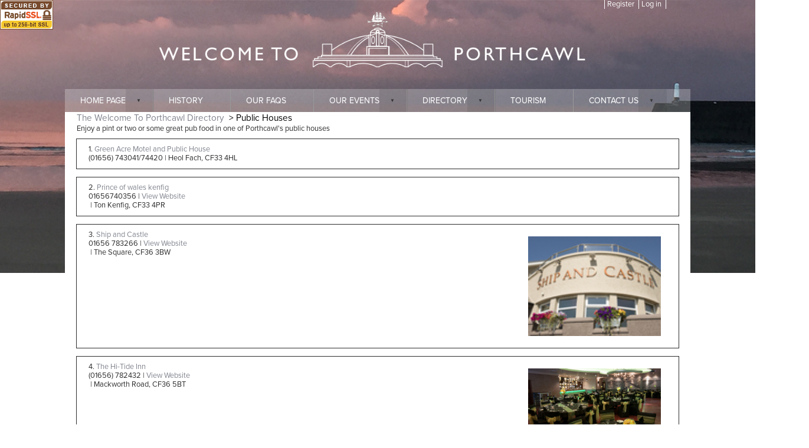

--- FILE ---
content_type: text/html; charset= UTF-8
request_url: https://welcometoporthcawl.co.uk/setfontsize.php?Action=Setfontsize&Font_Size=8&CallingUrl=directory/porthcawl-public-houses?Action=Directorycategory&Directory_Category_FK=54
body_size: 63964
content:
<!DOCTYPE html PUBLIC "-//W3C//DTD XHTML+RDFa 1.0//EN" "http://www.w3.org/MarkUp/DTD/xhtml-rdfa-1.dtd">
<html xmlns="http://www.w3.org/1999/xhtml" xml:lang="en" >
<head>
<link rel="dns-prefetch" href="http://use.typekit.net" />
<link rel="dns-prefetch" href="http://pagead2.googlesyndication.com" />
<title>The Set Font Size page</title>
<meta http-equiv="Content-Type" content="application/xhtml+xml; charset= UTF-8" />
<meta http-equiv="reply-to" content="webmaster@tcrm.co.uk" />
<meta http-equiv="Content-Language" content="en-gb" />
<meta name="description" content="Need your font size changing? we support font changing systems but it may be better to check your browsers capability." />
<meta name="keywords" content="Web, Design,Designer, Local, Experienced, Cost effective, Bridgend, Cardiff, Neath, Port Talbot, Swansea, Porthcawl, Wales" />
<meta name="revisit-after" content="1 days" />
<meta name="abstract" content="TCRM, Web &amp; IT Solutions in Bridgend" />
<meta name="classification" content="Web Design" />
<meta name="copyright" content="&copy; TCRM. All rights reserved" />
<meta name="designedby" content="TCRM, Web &amp; IT Solutions" />
<meta name="distribution" content="Global" />
<meta name="rating" content="General" />
<meta name="google-site-verification" content="pz7AuiYSx2ByQyLti8c-aHxLwhnUvy03zS_mJGrhhpQ" />
<meta name="msvalidate.01" content="D8F09D77FE0C5D1F71919115B31A0813" />
<meta name="y_key" content="b215ad0e87d4441f" />
<meta name="companyname" content="Welcome To Porthcawl" />
<meta name="viewport" content="width=device-width, initial-scale=1.0" />
<meta property="og:title" content="The Set Font Size page" />
<meta property="og:type" content="article" />
<meta property="og:image" content="http://welcometoporthcawl.co.uk/facebookimage.png" />
<meta property="og:url" content="http://welcometoporthcawl.co.uk/" />
<meta property="og:description" content="Need your font size changing? we support font changing systems but it may be better to check your browsers capability." />
<meta property="fb:app_id" content="236998203014251" />
<meta name="robots" content="noindex, nofollow" />
<link rel="apple-touch-icon" href="/apple-touch-icon.png" type="image/x-icon" />
<link rel="apple-touch-icon" sizes="57x57" href="/apple-touch-icon-57x57.png" type="image/x-icon" />
<link rel="apple-touch-icon" sizes="72x72" href="/apple-touch-icon-72x72.png" type="image/x-icon" />
<link rel="apple-touch-icon" sizes="76x76" href="/apple-touch-icon-76x76.png" type="image/x-icon" />
<link rel="apple-touch-icon" sizes="114x114" href="/apple-touch-icon-114x114.png" type="image/x-icon" />
<link rel="apple-touch-icon" sizes="120x120" href="/apple-touch-icon-120x120.png" type="image/x-icon" />
<link rel="apple-touch-icon" sizes="144x144" href="/apple-touch-icon-144x144.png" type="image/x-icon" />
<link rel="apple-touch-icon" sizes="152x152" href="/apple-touch-icon-152x152.png" type="image/x-icon" />
<link rel="apple-touch-icon" sizes="180x180" href="/apple-touch-icon-180x180.png" type="image/x-icon" />
<link rel="shortcut icon" href="/favicon.ico" type="image/x-icon" />
	<script type="text/javascript" src="includes-local/js/jquery/1.9.1/jquery.min.js"></script>
	<script type="text/javascript" src="includes-local/js/slimmenu/jquery.slimmenu.js"></script>
	<script type="text/javascript" src="includes-local/js/fancybox/jquery.easing-1.3.pack.min.js"></script>
	<script type="text/javascript" src="https://use.typekit.net/skg0cyt.js"></script>
	<script type="text/javascript" src="https://pagead2.googlesyndication.com/pagead/js/adsbygoogle.js?client=ca-pub-5059398295433366" async="async"></script>

<script type="text/javascript">
var CookieState = '';
function detectcookies()
{
    if(navigator.cookieEnabled)
    {
       CookieState='';
    }
    else
    {
       CookieState='NONE';
    }
}

document.write("aaaaaa");
document.write("Hello, world!");




<!-- Google tag (gtag.js) -->
<script async src="https://www.googletagmanager.com/gtag/js?id=G-4EG81G2VQE"></script>
<script>
  window.dataLayer = window.dataLayer || [];
  function gtag(){dataLayer.push(arguments);}
  gtag('js', new Date());

  gtag('config', 'G-4EG81G2VQE');
</script>
</script>
<script type="text/javascript">
var Protocol = 'https';	try{Typekit.load({ async: true });}catch(e){}
function hideDiv(PassedElementID) {
if (document.getElementById) { // DOM3 = IE5, NS6
document.getElementById(PassedElementID).style.visibility = 'hidden';
}
else {
if (document.layers) { // Netscape 4
document.PassedElementID.visibility = 'hidden';
}
else { // IE 4
document.all.PassedElementID.style.visibility = 'hidden';
}
}
}
function showDiv() {
if (document.getElementById) { // DOM3 = IE5, NS6
document.getElementById('PassedElementID').style.visibility = 'visible';
}
else {
if (document.layers) { // Netscape 4
document.PassedElementID.visibility = 'visible';
}
else { // IE 4
document.all.PassedElementID.style.visibility = 'visible';
}
}
}
// -->
</script>
		<link rel="stylesheet" type="text/css" media="print" href="/includes-local/design/TCRMReset.css" />
	<style type="text/css" media="screen">@import "/includes-local/design/TCRMReset.css";</style>
	<link rel="stylesheet" type="text/css" media="print" href="/includes-local/design/style.css" />
	<style type="text/css" media="screen">@import "/includes-local/design/style.css";</style>
	<link rel="stylesheet" type="text/css" media="print" href="/includes-local/designa/style.css" />
	<style type="text/css" media="screen">@import "/includes-local/designa/style.css";</style>
	<link rel="stylesheet" type="text/css" media="screen" href="/css/?Action=Setfontsize&amp;version=612066996" />
	<link rel="stylesheet" type="text/css" media="print" href="/includes-local/design/styleothers.css" />
	<style type="text/css" media="screen">@import "/includes-local/design/styleothers.css";</style>
	<style type="text/css" media="screen">@import "/includes-local/design/topmenu.css";</style>
	<link rel="stylesheet" type="text/css" media="print" href="/includes-local/design/style-00.css" />
	<style type="text/css" media="screen">@import "/includes-local/design/style-00.css";</style>
	<style type="text/css" media="screen">@import "/includes-local/design/width4.css";</style>
<style type="text/css" media="screen">@import "includes-local/design/slimmenu/slimmenu.css";</style>
<style type="text/css" media="screen">@import "includes-local/design/slimmenu/slimmenu.custom.css";</style>
	<link rel="stylesheet" type="text/css" media="print" href="/includes-local/design/standard.css" />
	<style type="text/css" media="screen">@import "/includes-local/design/standard.css";</style>
	<style type="text/css" media="screen">@import "/includes-local/designa/topmenu.css";</style>
	<link rel="stylesheet" type="text/css" media="print" href="/includes-local/design/chrome.css" />
	<style type="text/css" media="screen">@import "/includes-local/design/chrome.css";</style>

</head>
<body>
<div id="PageWrapperLayer01">
<a id="PageTop">
</a>
<img id="SSLCertImage" alt="This site is secured using RapidSSL" src="images\layout\RapidSSL_SEAL-90x50.gif" title="" />

<script type="text/javascript">
</script>
<div class="ContentWrapper group ContentWrapperMaxWidthWithoutPadding">
<div id="OverallTopLineRow">
<div id="AccessibilityMenu" class="Hidden">
</div>
<div id="HeaderMiniMenu">
<span class="VerticalHeaderMenuSpacer">&nbsp;</span>
<a class="HeaderMiniMenuLink" href="register.php?Action=Register" title="register">Register</a>
<span class="VerticalHeaderMenuSpacer">&nbsp;</span>

<a class="HeaderMiniMenuLink" href="login.php?Action=Login&amp;CallingUrl=setfontsize.php?Action=Setfontsize&Font_Size=8&=directory/porthcawl-public-houses?Action=Directorycategory&Directory_Category_FK=54" title="Log in">Log in</a>
<span class="VerticalHeaderMenuSpacer">&nbsp;</span>
</div>
<div id="LanguageBar">
</div>
</div>
<div id="HeaderBar">
<div id="HeaderBarLeftHomePageLink">
<a href="./" title="Home Page">
<img src="images/layout/transparent.png" alt="Web Design Bridgend from TCRM - Serving Bridgend, Porthcawl and South Wales with Quality Web Design - Go To Our Home Page" title="Web Design Bridgend from TCRM - Serving Bridgend, Porthcawl and South Wales with Quality Web Design - Go To Our Home Page" />
</a>
</div>
<div id="HeaderBarRightHomePageLink">
<a href="./" title="Home Page">
<img src="images/layout/transparent.png" alt="Web Design Bridgend from TCRM - Serving Bridgend, Porthcawl and South Wales with Quality Web Design - Go To Our Home Page" title="Web Design Bridgend from TCRM - Serving Bridgend, Porthcawl and South Wales with Quality Web Design - Go To Our Home Page" />
</a>
</div>
<div id="HeaderFlash">
</div>
<div id="SocialMediaHeaderPanel" class="ContentWrapper" >
<a class="stretchysocialmediasmall" href="https://www.facebook.com/WelcomeToPorthcawl/" title="Facebook"><img class="spacer" alt="social media icon spacer" title="social media icon spacer" src="images/layout/transparent.png"/>
</a>
<a class="stretchysocialmediasmall" href="https://twitter.com/wt_porthcawl" title="Twitter"><img class="spacer" alt="social media icon spacer" title="social media icon spacer" src="images/layout/transparent.png"/>
</a>
</div>
</div>
	<div class="SliderDivToAbsoluteTop">
	</div>
<div id="TopMenuBar">
<ul class="slimmenu">
<li>
<a href="./" onmouseover="this.title='';" title="Home Page&nbsp; - Web Design Bridgend from TCRM - Serving Bridgend, Porthcawl and South Wales with Quality Web Design">Home Page</a><ul>
<li>
<a href="sitemap.php?Action=Sitemap" onmouseover="this.title='';" title="Site Map">Site Map</a></li>
<li>
<a href="/parking-in-porthcawl" onmouseover="this.title='';" title="Parking in Porthcawl">Parking in Porthcawl</a></li>
<li>
<a href="news.php?Action=News" onmouseover="this.title='';" title="Latest News">Latest News</a></li>
</ul>
</li>
<li>
<a href="history.php?Action=History" onmouseover="this.title='';" title="History&nbsp; - Web Design Bridgend from TCRM - Serving Bridgend, Porthcawl and South Wales with Quality Web Design">History</a></li>
<li>
<a href="faqs.php?Action=Faqs" onmouseover="this.title='';" title="Our FAQS&nbsp; - Web Design Bridgend from TCRM - Serving Bridgend, Porthcawl and South Wales with Quality Web Design">Our FAQS</a></li>
<li>
<a href="porthcawl-events" onmouseover="this.title='';" title="Our Events">Our Events</a><ul>
<li>
<a href="/ourevents/porthcawl-children-events">Children's Events</a>
</li>
<li>
<a href="/ourevents/christmas-2024-in-porthcawl">Christmas 2025</a>
</li>
<li>
<a href="/ourevents/porthcawl-cinema">Cinema</a>
</li>
<li>
<a href="/ourevents/comedy">Comedy</a>
</li>
<li>
<a href="/eventsgroup.php?Action=Events&amp;Event_Category_ID=16">Crafts</a>
</li>
<li>
<a href="/eventsgroup.php?Action=Events&amp;Event_Category_ID=9">Dance</a>
</li>
<li>
<a href="/ourevents/porthcawl-drama">Drama</a>
</li>
<li>
<a href="/ourevents/elvis-festival-2025">Elvis Festival 2026</a>
</li>
<li>
<a href="/eventsgroup.php?Action=Events&amp;Event_Category_ID=3">Excursions</a>
</li>
<li>
<a href="/eventsgroup.php?Action=Events&amp;Event_Category_ID=5">Exhibitions</a>
</li>
<li>
<a href="/eventsgroup.php?Action=Events&amp;Event_Category_ID=15">Hallowe'en</a>
</li>
<li>
<a href="/eventsgroup.php?Action=Events&amp;Event_Category_ID=17">Karaoke</a>
</li>
<li>
<a href="/eventsgroup.php?Action=Events&amp;Event_Category_ID=13">Lecture / Talk</a>
</li>
<li>
<a href="/ourevents/music-events-in-porthcawl">Music</a>
</li>
<li>
<a href="/ourevents/other-events-in-porthcawl">Other events</a>
</li>
<li>
<a href="/ourevents/pantomime-in-porthcawl">Pantomime</a>
</li>
<li>
<a href="/ourevents/quizzes-in-porthawl">Quiz</a>
</li>
<li>
<a href="/eventsgroup.php?Action=Events&amp;Event_Category_ID=11">Sport</a>
</li>
<li>
<a href="whatson.php?Action=Whatson" onmouseover="this.title='';" title="Wales On Line RSS">Wales On Line RSS</a></li>
</ul>
</li>
<li>
<a href="directory.php?Action=Directory" onmouseover="this.title='';" title="Directory">Directory</a>    <ul>
    <li>
<a href="directory.php?Action=Directorycategory&amp;Directory_Category_FK=10" onmouseover="this.title='';" title="Agriculture">
Agriculture</a></li>
    <li>
<a href="directory.php?Action=Directorycategory&amp;Directory_Category_FK=48" onmouseover="this.title='';" title="Charities">
Charities</a>        <ul>
        <li>
<a href="directory.php?Action=Directorylisting&amp;Directory_Listing_ID=52&amp;Directory_Category_FK=48&amp;Validate_Code=50b75ca82fa6b" onmouseover="this.title='';" title="Healing the Wounds">Healing the Wounds</a>
</li>
        <li>
<a href="directory.php?Action=Directorylisting&amp;Directory_Listing_ID=168&amp;Directory_Category_FK=48&amp;Validate_Code=664383f5b23ba" onmouseover="this.title='';" title="Porthcawl Lifeguard Club">Porthcawl Lifeguard Club</a>
</li>
        <li>
<a href="directory.php?Action=Directorylisting&amp;Directory_Listing_ID=139&amp;Directory_Category_FK=48&amp;Validate_Code=60b8d79db1e45" onmouseover="this.title='';" title="Porthcawl Lions Club">Porthcawl Lions Club</a>
</li>
        </ul>
</li>
    <li>
<a href="directory.php?Action=Directorycategory&amp;Directory_Category_FK=69" onmouseover="this.title='';" title="Children">
Children</a></li>
    <li>
<a href="directory.php?Action=Directorycategory&amp;Directory_Category_FK=53" onmouseover="this.title='';" title="Community Organisations">
Community Organisations</a>        <ul>
        <li>
<a href="directory.php?Action=Directorylisting&amp;Directory_Listing_ID=143&amp;Directory_Category_FK=53&amp;Validate_Code=6229f7ca0c3ce" onmouseover="this.title='';" title="Beach Academy Wales">Beach Academy Wales</a>
</li>
        <li>
<a href="directory.php?Action=Directorylisting&amp;Directory_Listing_ID=151&amp;Directory_Category_FK=53&amp;Validate_Code=63d2a4fdc7309" onmouseover="this.title='';" title="Cor Meibion Porthcawl Male Choir">Cor Meibion Porthcawl Male Choir</a>
</li>
        <li>
<a href="directory.php?Action=Directorylisting&amp;Directory_Listing_ID=181&amp;Directory_Category_FK=53&amp;Validate_Code=66fd12d1022f0" onmouseover="this.title='';" title="Men Changing Lives Porthcawl">Men Changing Lives Porthcawl</a>
</li>
        <li>
<a href="directory.php?Action=Directorylisting&amp;Directory_Listing_ID=161&amp;Directory_Category_FK=53&amp;Validate_Code=66190fd4d6438" onmouseover="this.title='';" title="Pop-Up Repair Cafe">Pop-Up Repair Cafe</a>
</li>
        <li>
<a href="directory.php?Action=Directorylisting&amp;Directory_Listing_ID=165&amp;Directory_Category_FK=53&amp;Validate_Code=662e2846b10fb" onmouseover="this.title='';" title="Porthcal Floral Arrangement Society">Porthcal Floral Arrangement Society</a>
</li>
        <li>
<a href="directory.php?Action=Directorylisting&amp;Directory_Listing_ID=144&amp;Directory_Category_FK=53&amp;Validate_Code=62da7e878944e" onmouseover="this.title='';" title="Porthcawl Art Society">Porthcawl Art Society</a>
</li>
        <li>
<a href="directory.php?Action=Directorylisting&amp;Directory_Listing_ID=182&amp;Directory_Category_FK=53&amp;Validate_Code=67065cbc1aedc" onmouseover="this.title='';" title="Porthcawl Carer Support Group">Porthcawl Carer Support Group</a>
</li>
        <li>
<a href="directory.php?Action=Directorylisting&amp;Directory_Listing_ID=159&amp;Directory_Category_FK=53&amp;Validate_Code=65c4b107d12a9" onmouseover="this.title='';" title="Porthcawl Community Chorus">Porthcawl Community Chorus</a>
</li>
        <li>
<a href="directory.php?Action=Directorylisting&amp;Directory_Listing_ID=85&amp;Directory_Category_FK=53&amp;Validate_Code=53833ee35e47c" onmouseover="this.title='';" title="Porthcawl Community Orchestra">Porthcawl Community Orchestra</a>
</li>
        <li>
<a href="directory.php?Action=Directorylisting&amp;Directory_Listing_ID=164&amp;Directory_Category_FK=53&amp;Validate_Code=662e25b0cfbe8" onmouseover="this.title='';" title="Porthcawl Lions">Porthcawl Lions</a>
</li>
        <li>
<a href="directory.php?Action=Directorylisting&amp;Directory_Listing_ID=146&amp;Directory_Category_FK=53&amp;Validate_Code=62daad75969a5" onmouseover="this.title='';" title="Pyle &amp; Porthcawl Photographic Society">Pyle &amp; Porthcawl Photographic Society</a>
</li>
        <li>
<a href="directory.php?Action=Directorylisting&amp;Directory_Listing_ID=184&amp;Directory_Category_FK=53&amp;Validate_Code=690872ab4042f" onmouseover="this.title='';" title="Warm Spaces">Warm Spaces</a>
</li>
        </ul>
</li>
    <li>
<a href="directory/eating-out-in-porthcawl"\ onmouseover="this.title='';" title="Eating Out">

Eating Out</a>        <ul>
        <li>
<a href="directory.php?Action=Directorycategory&amp;Directory_Category_FK=18" onmouseover="this.title='';" title="Cafes and Snack Bars">
Cafes and Snack Bars</a>            <ul>
            <li>
<a href="directory.php?Action=Directorylisting&amp;Directory_Listing_ID=63&amp;Directory_Category_FK=18&amp;Validate_Code=5163ea1e2c316" onmouseover="this.title='';" title="Happy Valley Cafe">Happy Valley Cafe</a>
</li>
            </ul>
</li>
        <li>
<a href="directory/Indian-Restaurants-Takeaways"\ onmouseover="this.title='';" title="Indian Restaurants/Takeaways">

Indian </a>            <ul>
            <li>
<a href="directory.php?Action=Directorylisting&amp;Directory_Listing_ID=37&amp;Directory_Category_FK=13&amp;Validate_Code=50112563dc6df" onmouseover="this.title='';" title="Le Raj">Le Raj</a>
</li>
            </ul>
</li>
        <li>
<a href="directory.php?Action=Directorylisting&amp;Directory_Listing_ID=30&amp;Directory_Category_FK=3&amp;Validate_Code=a6baea31c4bd83945967d67d8af13881" onmouseover="this.title='';" title="Art Cafe">Art Cafe</a>
</li>
        <li>
<a href="directory.php?Action=Directorylisting&amp;Directory_Listing_ID=40&amp;Directory_Category_FK=3&amp;Validate_Code=50140f347243e" onmouseover="this.title='';" title="Isabella's Braseria &amp; Tapas Bar">Isabella's Braseria &amp; Tapas Bar</a>
</li>
        <li>
<a href="directory.php?Action=Directorylisting&amp;Directory_Listing_ID=23&amp;Directory_Category_FK=3&amp;Validate_Code=707c6e50677723b0b45c8d05f526f909" onmouseover="this.title='';" title="Piccolo Bar">Piccolo Bar</a>
</li>
        <li>
<a href="directory.php?Action=Directorylisting&amp;Directory_Listing_ID=20&amp;Directory_Category_FK=3&amp;Validate_Code=65776678aaeacf537ed7eed62d1d3386" onmouseover="this.title='';" title="Pietro's Ice Cream &amp; Coffee House">Pietro's Ice Cream &amp; Coffee House</a>
</li>
        <li>
<a href="directory.php?Action=Directorylisting&amp;Directory_Listing_ID=21&amp;Directory_Category_FK=3&amp;Validate_Code=49d7f03a1c684aa0ba2630a06bb709cd" onmouseover="this.title='';" title="Sidoli's Fish Restaurant">Sidoli's Fish Restaurant</a>
</li>
        <li>
<a href="directory.php?Action=Directorylisting&amp;Directory_Listing_ID=22&amp;Directory_Category_FK=3&amp;Validate_Code=e38ad6d17238e115070b58b4675d55bd" onmouseover="this.title='';" title="Sidoli's Restaurant Cafe &amp; Takeaway">Sidoli's Restaurant Cafe &amp; Takeaway</a>
</li>
        <li>
<a href="directory.php?Action=Directorylisting&amp;Directory_Listing_ID=106&amp;Directory_Category_FK=3&amp;Validate_Code=59c2c4b1615d5" onmouseover="this.title='';" title="Taste of home">Taste of home</a>
</li>
        </ul>
</li>
    <li>
<a href="directory.php?Action=Directorycategory&amp;Directory_Category_FK=46" onmouseover="this.title='';" title="Education">
Education</a>        <ul>
        <li>
<a href="directory/Porthcawl-Schools"\ onmouseover="this.title='';" title="Schools">

Schools</a>            <ul>
            <li>
<a href="directory.php?Action=Directorylisting&amp;Directory_Listing_ID=46&amp;Directory_Category_FK=47&amp;Validate_Code=5049c5ac90a07" onmouseover="this.title='';" title="St. John's School">St. John's School</a>
</li>
            </ul>
</li>
        <li>
<a href="directory.php?Action=Directorylisting&amp;Directory_Listing_ID=98&amp;Directory_Category_FK=46&amp;Validate_Code=54c6b15ceb14c" onmouseover="this.title='';" title="I'm Stuck Porthcawl Computer Support">I'm Stuck Porthcawl Computer Support</a>
</li>
        <li>
<a href="directory.php?Action=Directorylisting&amp;Directory_Listing_ID=188&amp;Directory_Category_FK=46&amp;Validate_Code=695d6c95dad0c" onmouseover="this.title='';" title="Porthcawl U3A">Porthcawl U3A</a>
</li>
        </ul>
</li>
    <li>
<a href="directory/Porthcawl-Entertainment"\ onmouseover="this.title='';" title="Entertainment">

Entertainment</a>        <ul>
        <li>
<a href="directory.php?Action=Directorylisting&amp;Directory_Listing_ID=129&amp;Directory_Category_FK=31&amp;Validate_Code=5d3ead5bcf12e" onmouseover="this.title='';" title="Abigail">Abigail</a>
</li>
        <li>
<a href="directory.php?Action=Directorylisting&amp;Directory_Listing_ID=85&amp;Directory_Category_FK=31&amp;Validate_Code=53833ee35e47c" onmouseover="this.title='';" title="Porthcawl Community Orchestra">Porthcawl Community Orchestra</a>
</li>
        <li>
<a href="directory.php?Action=Directorylisting&amp;Directory_Listing_ID=26&amp;Directory_Category_FK=31&amp;Validate_Code=582198eee04a6201939df31f859c0730" onmouseover="this.title='';" title="Porthcawl Grand Pavilion">Porthcawl Grand Pavilion</a>
</li>
        <li>
<a href="directory.php?Action=Directorylisting&amp;Directory_Listing_ID=35&amp;Directory_Category_FK=31&amp;Validate_Code=50068abae4fd0" onmouseover="this.title='';" title="Porthcawl Rock Club">Porthcawl Rock Club</a>
</li>
        </ul>
</li>
    <li>
<a href="directory/health-beauty"\ onmouseover="this.title='';" title="Health &amp; Beauty">

Health &amp; Beauty</a>        <ul>
        <li>
<a href="directory.php?Action=Directorylisting&amp;Directory_Listing_ID=142&amp;Directory_Category_FK=12&amp;Validate_Code=695aed0e9e54b" onmouseover="this.title='';" title="FITSTEPS - Dance fit classes">FITSTEPS - Dance fit classes</a>
</li>
        <li>
<a href="directory.php?Action=Directorylisting&amp;Directory_Listing_ID=178&amp;Directory_Category_FK=12&amp;Validate_Code=66d8263b7fad2" onmouseover="this.title='';" title="Happy Dragon Tai Chi">Happy Dragon Tai Chi</a>
</li>
        <li>
<a href="directory.php?Action=Directorylisting&amp;Directory_Listing_ID=171&amp;Directory_Category_FK=12&amp;Validate_Code=6645e804a6f38" onmouseover="this.title='';" title="Kay Lewis Microsuction Ear Wax Removal">Kay Lewis Microsuction Ear Wax Removal</a>
</li>
        <li>
<a href="directory.php?Action=Directorylisting&amp;Directory_Listing_ID=54&amp;Directory_Category_FK=12&amp;Validate_Code=50c914b78161b" onmouseover="this.title='';" title="Weight Watchers">Weight Watchers</a>
</li>
        <li>
<a href="directory.php?Action=Directorylisting&amp;Directory_Listing_ID=172&amp;Directory_Category_FK=12&amp;Validate_Code=66588b7fba93e" onmouseover="this.title='';" title="Yoga &amp; Mindfulness for Kids">Yoga &amp; Mindfulness for Kids</a>
</li>
        </ul>
</li>
    <li>
<a href="directory.php?Action=Directorycategory&amp;Directory_Category_FK=11" onmouseover="this.title='';" title="Industry">
Industry</a></li>
    <li>
<a href="directory/Leisure-and-Tourism"\ onmouseover="this.title='';" title="Leisure and Tourism">

Leisure and Tourism</a>        <ul>
        <li>
<a href="directory.php?Action=Directorylisting&amp;Directory_Listing_ID=24&amp;Directory_Category_FK=9&amp;Validate_Code=e995dc1eb4a963662503cb57bed7f675" onmouseover="this.title='';" title="Grove Golf Club">Grove Golf Club</a>
</li>
        <li>
<a href="directory.php?Action=Directorylisting&amp;Directory_Listing_ID=128&amp;Directory_Category_FK=9&amp;Validate_Code=5d1f5011ba6bf" onmouseover="this.title='';" title="Margam Abbey Theatrical History Tour">Margam Abbey Theatrical History Tour</a>
</li>
        <li>
<a href="directory.php?Action=Directorylisting&amp;Directory_Listing_ID=25&amp;Directory_Category_FK=9&amp;Validate_Code=cef75c4813ab947485997f9972faeb2e" onmouseover="this.title='';" title="Ocean Quest">Ocean Quest</a>
</li>
        <li>
<a href="directory.php?Action=Directorylisting&amp;Directory_Listing_ID=140&amp;Directory_Category_FK=9&amp;Validate_Code=61115b7283203" onmouseover="this.title='';" title="Porthcawl Bridge Club">Porthcawl Bridge Club</a>
</li>
        <li>
<a href="directory.php?Action=Directorylisting&amp;Directory_Listing_ID=26&amp;Directory_Category_FK=9&amp;Validate_Code=582198eee04a6201939df31f859c0730" onmouseover="this.title='';" title="Porthcawl Grand Pavilion">Porthcawl Grand Pavilion</a>
</li>
        <li>
<a href="directory.php?Action=Directorylisting&amp;Directory_Listing_ID=183&amp;Directory_Category_FK=9&amp;Validate_Code=68591feecefc6" onmouseover="this.title='';" title="Porthcawl JOY Riders">Porthcawl JOY Riders</a>
</li>
        <li>
<a href="directory.php?Action=Directorylisting&amp;Directory_Listing_ID=145&amp;Directory_Category_FK=9&amp;Validate_Code=62daaacdd34c3" onmouseover="this.title='';" title="Porthcawl Library">Porthcawl Library</a>
</li>
        <li>
<a href="directory.php?Action=Directorylisting&amp;Directory_Listing_ID=32&amp;Directory_Category_FK=9&amp;Validate_Code=50067f4cce994" onmouseover="this.title='';" title="Porthcawl Museum">Porthcawl Museum</a>
</li>
        <li>
<a href="directory.php?Action=Directorylisting&amp;Directory_Listing_ID=34&amp;Directory_Category_FK=9&amp;Validate_Code=500687ca509f7" onmouseover="this.title='';" title="Porthcawl Surf">Porthcawl Surf</a>
</li>
        <li>
<a href="directory.php?Action=Directorylisting&amp;Directory_Listing_ID=78&amp;Directory_Category_FK=9&amp;Validate_Code=52cc07cb0d097" onmouseover="this.title='';" title="Quest Adventures">Quest Adventures</a>
</li>
        <li>
<a href="directory.php?Action=Directorylisting&amp;Directory_Listing_ID=31&amp;Directory_Category_FK=9&amp;Validate_Code=9aa1b2d76d1f975de90f36df550dc9ff" onmouseover="this.title='';" title="Trecco Bay Holiday Park">Trecco Bay Holiday Park</a>
</li>
        </ul>
</li>
    <li>
<a href="directory.php?Action=Directorycategory&amp;Directory_Category_FK=14" onmouseover="this.title='';" title="Local Government">
Local Government</a>        <ul>
        <li>
<a href="directory.php?Action=Directorylisting&amp;Directory_Listing_ID=68&amp;Directory_Category_FK=14&amp;Validate_Code=519cc1956b44a" onmouseover="this.title='';" title="Porthcawl Tourist Information Centre">Porthcawl Tourist Information Centre</a>
</li>
        </ul>
</li>
    <li>
<a href="directory/places-to-stay-in-porthcawl"\ onmouseover="this.title='';" title="Places to Stay">

Places to Stay</a>        <ul>
        <li>
<a href="directory/porthcawl-bed-and-breakfast"\ onmouseover="this.title='';" title="Bed &amp; Breakfast">

Bed &amp; Breakfast</a>            <ul>
            <li>
<a href="directory.php?Action=Directorylisting&amp;Directory_Listing_ID=13&amp;Directory_Category_FK=40&amp;Validate_Code=222f239b5503e076b430d84827f3dffe" onmouseover="this.title='';" title="Anton Guest House">Anton Guest House</a>
</li>
            <li>
<a href="directory.php?Action=Directorylisting&amp;Directory_Listing_ID=9&amp;Directory_Category_FK=40&amp;Validate_Code=869c72922649285817b30e46884237e5" onmouseover="this.title='';" title="Blue Seas">Blue Seas</a>
</li>
            <li>
<a href="directory.php?Action=Directorylisting&amp;Directory_Listing_ID=7&amp;Directory_Category_FK=40&amp;Validate_Code=b830e1cbcd7b3d7fd67ba77de3d5fe9d" onmouseover="this.title='';" title="Edmon House">Edmon House</a>
</li>
            <li>
<a href="directory.php?Action=Directorylisting&amp;Directory_Listing_ID=12&amp;Directory_Category_FK=40&amp;Validate_Code=963b8b02e8028218f924fb9197277ea0" onmouseover="this.title='';" title="Foam Edge Guest House">Foam Edge Guest House</a>
</li>
            <li>
<a href="directory.php?Action=Directorylisting&amp;Directory_Listing_ID=8&amp;Directory_Category_FK=40&amp;Validate_Code=716c509cfac5b0d0d6e7ce7997573d57" onmouseover="this.title='';" title="Marllew Guest House">Marllew Guest House</a>
</li>
            <li>
<a href="directory.php?Action=Directorylisting&amp;Directory_Listing_ID=10&amp;Directory_Category_FK=40&amp;Validate_Code=c6e2ab3ac5611d17f2b34043f2236cb1" onmouseover="this.title='';" title="Maudlam Guest House">Maudlam Guest House</a>
</li>
            <li>
<a href="directory.php?Action=Directorylisting&amp;Directory_Listing_ID=11&amp;Directory_Category_FK=40&amp;Validate_Code=401416bca19276be919063c5cceeee79" onmouseover="this.title='';" title="Oakfield House Bed &amp; Breakfast">Oakfield House Bed &amp; Breakfast</a>
</li>
            <li>
<a href="directory.php?Action=Directorylisting&amp;Directory_Listing_ID=79&amp;Directory_Category_FK=40&amp;Validate_Code=52f11b38e0791" onmouseover="this.title='';" title="Protea Guest House">Protea Guest House</a>
</li>
            </ul>
</li>
        <li>
<a href="directory/Porthcawl-Camping-Sites"\ onmouseover="this.title='';" title="Camping Sites">

Camping Sites</a>            <ul>
            <li>
<a href="directory.php?Action=Directorylisting&amp;Directory_Listing_ID=38&amp;Directory_Category_FK=45&amp;Validate_Code=5012a9930b633" onmouseover="this.title='';" title="Brodawel Camping Park">Brodawel Camping Park</a>
</li>
            <li>
<a href="directory.php?Action=Directorylisting&amp;Directory_Listing_ID=65&amp;Directory_Category_FK=45&amp;Validate_Code=51851dec349ee" onmouseover="this.title='';" title="Plush Places">Plush Places</a>
</li>
            <li>
<a href="directory.php?Action=Directorylisting&amp;Directory_Listing_ID=36&amp;Directory_Category_FK=45&amp;Validate_Code=500fc50bdac47" onmouseover="this.title='';" title="Ty Gwyneth">Ty Gwyneth</a>
</li>
            </ul>
</li>
        <li>
<a href="directory.php?Action=Directorycategory&amp;Directory_Category_FK=41" onmouseover="this.title='';" title="Cottages">
Cottages</a>            <ul>
            <li>
<a href="directory.php?Action=Directorylisting&amp;Directory_Listing_ID=51&amp;Directory_Category_FK=41&amp;Validate_Code=50af559315ddb" onmouseover="this.title='';" title="Best of Wales Ltd">Best of Wales Ltd</a>
</li>
            <li>
<a href="directory.php?Action=Directorylisting&amp;Directory_Listing_ID=90&amp;Directory_Category_FK=41&amp;Validate_Code=53a2be8b0a7b8" onmouseover="this.title='';" title="holidaycottages.co.uk">holidaycottages.co.uk</a>
</li>
            <li>
<a href="directory.php?Action=Directorylisting&amp;Directory_Listing_ID=65&amp;Directory_Category_FK=41&amp;Validate_Code=51851dec349ee" onmouseover="this.title='';" title="Plush Places">Plush Places</a>
</li>
            <li>
<a href="directory.php?Action=Directorylisting&amp;Directory_Listing_ID=74&amp;Directory_Category_FK=41&amp;Validate_Code=522e2f0d7317a" onmouseover="this.title='';" title="The Gateway">The Gateway</a>
</li>
            <li>
<a href="directory.php?Action=Directorylisting&amp;Directory_Listing_ID=36&amp;Directory_Category_FK=41&amp;Validate_Code=500fc50bdac47" onmouseover="this.title='';" title="Ty Gwyneth">Ty Gwyneth</a>
</li>
            <li>
<a href="directory.php?Action=Directorylisting&amp;Directory_Listing_ID=14&amp;Directory_Category_FK=41&amp;Validate_Code=65a0730095d4b796a2eec3777fcaa7a6" onmouseover="this.title='';" title="Tytanglwyst Farm Holiday Cottages">Tytanglwyst Farm Holiday Cottages</a>
</li>
            <li>
<a href="directory.php?Action=Directorylisting&amp;Directory_Listing_ID=15&amp;Directory_Category_FK=41&amp;Validate_Code=468ef6badd652b97088378d51c26ebac" onmouseover="this.title='';" title="Y Bwthyn Gwyn Holiday Cottage">Y Bwthyn Gwyn Holiday Cottage</a>
</li>
            </ul>
</li>
        <li>
<a href="directory/guest-houses-porthcawl"\ onmouseover="this.title='';" title="Guest Houses">

Guest Houses</a></li>
        <li>
<a href="directory.php?Action=Directorycategory&amp;Directory_Category_FK=43" onmouseover="this.title='';" title="Holiday Camps">
Holiday Camps</a>            <ul>
            <li>
<a href="directory.php?Action=Directorylisting&amp;Directory_Listing_ID=17&amp;Directory_Category_FK=43&amp;Validate_Code=d91e4553b5323645581dc086b27b8f8a" onmouseover="this.title='';" title="Broadawell Caravan and Camping Park">Broadawell Caravan and Camping Park</a>
</li>
            <li>
<a href="directory.php?Action=Directorylisting&amp;Directory_Listing_ID=16&amp;Directory_Category_FK=43&amp;Validate_Code=662ba842526429bc7d405f6f03409659" onmouseover="this.title='';" title="Happy Valley Caravan Park">Happy Valley Caravan Park</a>
</li>
            </ul>
</li>
        <li>
<a href="directory.php?Action=Directorycategory&amp;Directory_Category_FK=42" onmouseover="this.title='';" title="Holiday Homes">
Holiday Homes</a>            <ul>
            <li>
<a href="directory.php?Action=Directorylisting&amp;Directory_Listing_ID=90&amp;Directory_Category_FK=42&amp;Validate_Code=53a2be8b0a7b8" onmouseover="this.title='';" title="holidaycottages.co.uk">holidaycottages.co.uk</a>
</li>
            <li>
<a href="directory.php?Action=Directorylisting&amp;Directory_Listing_ID=48&amp;Directory_Category_FK=42&amp;Validate_Code=506af5a3918a9" onmouseover="this.title='';" title="Sykes Cottages">Sykes Cottages</a>
</li>
            <li>
<a href="directory.php?Action=Directorylisting&amp;Directory_Listing_ID=74&amp;Directory_Category_FK=42&amp;Validate_Code=522e2f0d7317a" onmouseover="this.title='';" title="The Gateway">The Gateway</a>
</li>
            <li>
<a href="directory.php?Action=Directorylisting&amp;Directory_Listing_ID=36&amp;Directory_Category_FK=42&amp;Validate_Code=500fc50bdac47" onmouseover="this.title='';" title="Ty Gwyneth">Ty Gwyneth</a>
</li>
            </ul>
</li>
        <li>
<a href="directory/hotels-in-porthcawl"\ onmouseover="this.title='';" title="Hotels">

Hotels</a>            <ul>
            <li>
<a href="directory.php?Action=Directorylisting&amp;Directory_Listing_ID=3&amp;Directory_Category_FK=39&amp;Validate_Code=d16de7f7c35e6229311d55a4f0c1a585" onmouseover="this.title='';" title="Fairways Hotel">Fairways Hotel</a>
</li>
            <li>
<a href="directory.php?Action=Directorylisting&amp;Directory_Listing_ID=1&amp;Directory_Category_FK=39&amp;Validate_Code=1ee5542fa466b5b341e2cd3cc579e7da" onmouseover="this.title='';" title="Seabank Hotel">Seabank Hotel</a>
</li>
            <li>
<a href="directory.php?Action=Directorylisting&amp;Directory_Listing_ID=160&amp;Directory_Category_FK=39&amp;Validate_Code=66152a95c1bc7" onmouseover="this.title='';" title="The Rose And Crown Inn">The Rose And Crown Inn</a>
</li>
            </ul>
</li>
        </ul>
</li>
    <li>
<a href="directory.php?Action=Directorycategory&amp;Directory_Category_FK=8" onmouseover="this.title='';" title="Property Services">
Property Services</a>        <ul>
        <li>
<a href="directory.php?Action=Directorycategory&amp;Directory_Category_FK=27" onmouseover="this.title='';" title="Building &amp; Maintenance">
Building &amp; </a>            <ul>
            <li>
<a href="directory.php?Action=Directorylisting&amp;Directory_Listing_ID=69&amp;Directory_Category_FK=27&amp;Validate_Code=51b04b69a1a8e" onmouseover="this.title='';" title="Brackla Carpentry and Construction">Brackla Carpentry and Construction</a>
</li>
            <li>
<a href="directory.php?Action=Directorylisting&amp;Directory_Listing_ID=125&amp;Directory_Category_FK=27&amp;Validate_Code=5c3de011c8be1" onmouseover="this.title='';" title="Falcon Installations Ltd">Falcon Installations Ltd</a>
</li>
            </ul>
</li>
        <li>
<a href="directory.php?Action=Directorycategory&amp;Directory_Category_FK=36" onmouseover="this.title='';" title="Electrical Contractors">
Electrical Contractors</a></li>
        <li>
<a href="directory.php?Action=Directorycategory&amp;Directory_Category_FK=29" onmouseover="this.title='';" title="Heating and Plumbing">
Heating and Plumbing</a></li>
        <li>
<a href="directory.php?Action=Directorycategory&amp;Directory_Category_FK=16" onmouseover="this.title='';" title="House Clearances">
House Clearances</a></li>
        <li>
<a href="directory.php?Action=Directorycategory&amp;Directory_Category_FK=17" onmouseover="this.title='';" title="House Removals">
House Removals</a>            <ul>
            <li>
<a href="directory.php?Action=Directorylisting&amp;Directory_Listing_ID=55&amp;Directory_Category_FK=17&amp;Validate_Code=50ca1bb43d790" onmouseover="this.title='';" title="MoveAlls">MoveAlls</a>
</li>
            </ul>
</li>
        <li>
<a href="directory.php?Action=Directorycategory&amp;Directory_Category_FK=64" onmouseover="this.title='';" title="Roofing">
Roofing</a></li>
        <li>
<a href="directory.php?Action=Directorylisting&amp;Directory_Listing_ID=43&amp;Directory_Category_FK=8&amp;Validate_Code=502bb8b48bc7c" onmouseover="this.title='';" title="Coastal Window Cleaning">Coastal Window Cleaning</a>
</li>
        <li>
<a href="directory.php?Action=Directorylisting&amp;Directory_Listing_ID=125&amp;Directory_Category_FK=8&amp;Validate_Code=5c3de011c8be1" onmouseover="this.title='';" title="Falcon Installations Ltd">Falcon Installations Ltd</a>
</li>
        <li>
<a href="directory.php?Action=Directorylisting&amp;Directory_Listing_ID=113&amp;Directory_Category_FK=8&amp;Validate_Code=5b08028fab8c5" onmouseover="this.title='';" title="G R Windows">G R Windows</a>
</li>
        <li>
<a href="directory.php?Action=Directorylisting&amp;Directory_Listing_ID=103&amp;Directory_Category_FK=8&amp;Validate_Code=5597df1399821" onmouseover="this.title='';" title="Harbour Lets">Harbour Lets</a>
</li>
        <li>
<a href="directory.php?Action=Directorylisting&amp;Directory_Listing_ID=105&amp;Directory_Category_FK=8&amp;Validate_Code=560d12395bc81" onmouseover="this.title='';" title="Secure in Security">Secure in Security</a>
</li>
        </ul>
</li>
    <li>
<a href="directory.php?Action=Directorycategory&amp;Directory_Category_FK=25" onmouseover="this.title='';" title="Pubs, Clubs &amp; Bars">
Pubs, Clubs &amp; Bars</a>        <ul>
        <li>
<a href="directory/porthcawl-public-houses"\ onmouseover="this.title='';" title="Public Houses">

Public Houses</a>            <ul>
            <li>
<a href="directory.php?Action=Directorylisting&amp;Directory_Listing_ID=18&amp;Directory_Category_FK=44&amp;Validate_Code=f94992c330512f819709274f681294a3" onmouseover="this.title='';" title="Green Acre Motel and Public House">Green Acre Motel and Public House</a>
</li>
            <li>
<a href="directory.php?Action=Directorylisting&amp;Directory_Listing_ID=58&amp;Directory_Category_FK=44&amp;Validate_Code=51265528cd3fd" onmouseover="this.title='';" title="Prince of wales kenfig">Prince of wales kenfig</a>
</li>
            <li>
<a href="directory.php?Action=Directorylisting&amp;Directory_Listing_ID=80&amp;Directory_Category_FK=44&amp;Validate_Code=5305b9f552a30" onmouseover="this.title='';" title="Ship and Castle">Ship and Castle</a>
</li>
            <li>
<a href="directory.php?Action=Directorylisting&amp;Directory_Listing_ID=27&amp;Directory_Category_FK=44&amp;Validate_Code=c7296c3df047984c9e3006b75ec5c40d" onmouseover="this.title='';" title="The Hi-Tide Inn">The Hi-Tide Inn</a>
</li>
            <li>
<a href="directory.php?Action=Directorylisting&amp;Directory_Listing_ID=67&amp;Directory_Category_FK=44&amp;Validate_Code=519bcb8b3cfbe" onmouseover="this.title='';" title="The Seagull Inn">The Seagull Inn</a>
</li>
            </ul>
</li>
        </ul>
</li>
    <li>
<a href="directory.php?Action=Directorycategory&amp;Directory_Category_FK=66" onmouseover="this.title='';" title="Religion">
Religion</a>        <ul>
        <li>
<a href="directory.php?Action=Directorylisting&amp;Directory_Listing_ID=157&amp;Directory_Category_FK=66&amp;Validate_Code=64e881929c292" onmouseover="this.title='';" title="Our Lady Star of the Sea">Our Lady Star of the Sea</a>
</li>
        <li>
<a href="directory.php?Action=Directorylisting&amp;Directory_Listing_ID=175&amp;Directory_Category_FK=66&amp;Validate_Code=66d70a1294c38" onmouseover="this.title='';" title="Porthcawl Christian Spiritualist Church">Porthcawl Christian Spiritualist Church</a>
</li>
        </ul>
</li>
    <li>
<a href="directory.php?Action=Directorycategory&amp;Directory_Category_FK=6" onmouseover="this.title='';" title="Services">
Services</a>        <ul>
        <li>
<a href="directory.php?Action=Directorycategory&amp;Directory_Category_FK=56" onmouseover="this.title='';" title="Appliance repairs">
Appliance repairs</a>            <ul>
            <li>
<a href="directory.php?Action=Directorylisting&amp;Directory_Listing_ID=108&amp;Directory_Category_FK=56&amp;Validate_Code=5afed2ea2ca9a" onmouseover="this.title='';" title="The Repair Shop">The Repair Shop</a>
</li>
            </ul>
</li>
        <li>
<a href="directory/art-design-around-porthcawl"\ onmouseover="this.title='';" title="Art &amp; Design">

Art &amp; Design</a>            <ul>
            <li>
<a href="directory/graphic-design-in-porthcawl"\ onmouseover="this.title='';" title="Graphic Design">

Graphic Design</a>                <ul>
                <li>
<a href="directory.php?Action=Directorylisting&amp;Directory_Listing_ID=57&amp;Directory_Category_FK=50&amp;Validate_Code=50fd441f8c13f" onmouseover="this.title='';" title="Generation Gallery">Generation Gallery</a>
</li>
                <li>
<a href="directory.php?Action=Directorylisting&amp;Directory_Listing_ID=154&amp;Directory_Category_FK=50&amp;Validate_Code=63f4ba6c3e53f" onmouseover="this.title='';" title="GS Design Co">GS Design Co</a>
</li>
                <li>
<a href="directory.php?Action=Directorylisting&amp;Directory_Listing_ID=42&amp;Directory_Category_FK=50&amp;Validate_Code=502961623b861" onmouseover="this.title='';" title="Jonathan Hurley Design">Jonathan Hurley Design</a>
</li>
                <li>
<a href="directory.php?Action=Directorylisting&amp;Directory_Listing_ID=81&amp;Directory_Category_FK=50&amp;Validate_Code=5363bbb1859f5" onmouseover="this.title='';" title="SLS Creative">SLS Creative</a>
</li>
                <li>
<a href="directory.php?Action=Directorylisting&amp;Directory_Listing_ID=83&amp;Directory_Category_FK=50&amp;Validate_Code=537279b20b941" onmouseover="this.title='';" title="South Wales Web Solutions">South Wales Web Solutions</a>
</li>
                </ul>
</li>
            <li>
<a href="directory/web-design-porthcawl"\ onmouseover="this.title='';" title="Web Design">

Web Design</a>                <ul>
                <li>
<a href="directory.php?Action=Directorylisting&amp;Directory_Listing_ID=154&amp;Directory_Category_FK=49&amp;Validate_Code=63f4ba6c3e53f" onmouseover="this.title='';" title="GS Design Co">GS Design Co</a>
</li>
                <li>
<a href="directory.php?Action=Directorylisting&amp;Directory_Listing_ID=42&amp;Directory_Category_FK=49&amp;Validate_Code=502961623b861" onmouseover="this.title='';" title="Jonathan Hurley Design">Jonathan Hurley Design</a>
</li>
                <li>
<a href="directory.php?Action=Directorylisting&amp;Directory_Listing_ID=75&amp;Directory_Category_FK=49&amp;Validate_Code=5266802c6771f" onmouseover="this.title='';" title="Richard Sainsbury Design">Richard Sainsbury Design</a>
</li>
                <li>
<a href="directory.php?Action=Directorylisting&amp;Directory_Listing_ID=81&amp;Directory_Category_FK=49&amp;Validate_Code=5363bbb1859f5" onmouseover="this.title='';" title="SLS Creative">SLS Creative</a>
</li>
                <li>
<a href="directory.php?Action=Directorylisting&amp;Directory_Listing_ID=83&amp;Directory_Category_FK=49&amp;Validate_Code=537279b20b941" onmouseover="this.title='';" title="South Wales Web Solutions">South Wales Web Solutions</a>
</li>
                <li>
<a href="directory.php?Action=Directorylisting&amp;Directory_Listing_ID=73&amp;Directory_Category_FK=49&amp;Validate_Code=5f36519d3fc5d" onmouseover="this.title='';" title="TCRM Web Design">TCRM Web Design</a>
</li>
                </ul>
</li>
            </ul>
</li>
        <li>
<a href="directory.php?Action=Directorycategory&amp;Directory_Category_FK=58" onmouseover="this.title='';" title="Business Support">
Business Support</a>            <ul>
            <li>
<a href="directory.php?Action=Directorylisting&amp;Directory_Listing_ID=82&amp;Directory_Category_FK=58&amp;Validate_Code=5368bc25594b0" onmouseover="this.title='';" title="Stellar Solutions">Stellar Solutions</a>
</li>
            </ul>
</li>
        <li>
<a href="directory.php?Action=Directorycategory&amp;Directory_Category_FK=61" onmouseover="this.title='';" title="Care Services">
Care Services</a>            <ul>
            <li>
<a href="directory.php?Action=Directorylisting&amp;Directory_Listing_ID=115&amp;Directory_Category_FK=61&amp;Validate_Code=5b0804ef362a0" onmouseover="this.title='';" title="Serendipity Care and Support">Serendipity Care and Support</a>
</li>
            </ul>
</li>
        <li>
<a href="directory.php?Action=Directorycategory&amp;Directory_Category_FK=60" onmouseover="this.title='';" title="Carpet Cleaning">
Carpet Cleaning</a>            <ul>
            <li>
<a href="directory.php?Action=Directorylisting&amp;Directory_Listing_ID=112&amp;Directory_Category_FK=60&amp;Validate_Code=5b07f4c80acc4" onmouseover="this.title='';" title="One Vision Digital Ltd">One Vision Digital Ltd</a>
</li>
            </ul>
</li>
        <li>
<a href="directory.php?Action=Directorycategory&amp;Directory_Category_FK=54" onmouseover="this.title='';" title="Catering">
Catering</a>            <ul>
            <li>
<a href="directory.php?Action=Directorylisting&amp;Directory_Listing_ID=100&amp;Directory_Category_FK=54&amp;Validate_Code=551d457d56f2e" onmouseover="this.title='';" title="Just Perfect Catering">Just Perfect Catering</a>
</li>
            </ul>
</li>
        <li>
<a href="directory.php?Action=Directorycategory&amp;Directory_Category_FK=32" onmouseover="this.title='';" title="Dog Grooming">
Dog Grooming</a></li>
        <li>
<a href="directory/porthcawl-driving-instructors"\ onmouseover="this.title='';" title="Driving Instructors">

Driving Instructors</a>            <ul>
            <li>
<a href="directory.php?Action=Directorylisting&amp;Directory_Listing_ID=126&amp;Directory_Category_FK=65&amp;Validate_Code=5c95fcb954009" onmouseover="this.title='';" title="Drive-Tastic">Drive-Tastic</a>
</li>
            </ul>
</li>
        <li>
<a href="directory.php?Action=Directorycategory&amp;Directory_Category_FK=35" onmouseover="this.title='';" title="Environmental Services">
Environmental Services</a>            <ul>
            <li>
<a href="directory.php?Action=Directorylisting&amp;Directory_Listing_ID=109&amp;Directory_Category_FK=35&amp;Validate_Code=5b07e14f3b1f4" onmouseover="this.title='';" title="Scott Waste Ltd">Scott Waste Ltd</a>
</li>
            </ul>
</li>
        <li>
<a href="directory/porthcawl-financial-services"\ onmouseover="this.title='';" title="Financial Services">

Financial Services</a>            <ul>
            <li>
<a href="directory/accountants-porthcawl"\ onmouseover="this.title='';" title="Accountants">

Accountants</a>                <ul>
                <li>
<a href="directory.php?Action=Directorylisting&amp;Directory_Listing_ID=47&amp;Directory_Category_FK=23&amp;Validate_Code=506001c2dd61d" onmouseover="this.title='';" title="Ceri Millar &amp; Co">Ceri Millar &amp; Co</a>
</li>
                <li>
<a href="directory.php?Action=Directorylisting&amp;Directory_Listing_ID=77&amp;Directory_Category_FK=23&amp;Validate_Code=52c4956f72eb2" onmouseover="this.title='';" title="Juno Bookkeeping and Accountancy Solutions">Juno Bookkeeping and Accountancy Solutions</a>
</li>
                <li>
<a href="directory.php?Action=Directorylisting&amp;Directory_Listing_ID=104&amp;Directory_Category_FK=23&amp;Validate_Code=55c1de12d04e5" onmouseover="this.title='';" title="The Paperwork People">The Paperwork People</a>
</li>
                </ul>
</li>
            <li>
<a href="directory.php?Action=Directorycategory&amp;Directory_Category_FK=51" onmouseover="this.title='';" title="Debt Collectors">
Debt Collectors</a>                <ul>
                <li>
<a href="directory.php?Action=Directorylisting&amp;Directory_Listing_ID=84&amp;Directory_Category_FK=51&amp;Validate_Code=5381b15435b85" onmouseover="this.title='';" title="Robert M Strangward">Robert M Strangward</a>
</li>
                </ul>
</li>
            <li>
<a href="directory.php?Action=Directorylisting&amp;Directory_Listing_ID=167&amp;Directory_Category_FK=30&amp;Validate_Code=662e2a3cbf8c7" onmouseover="this.title='';" title="Abacus Assurance Financial Services Ltd">Abacus Assurance Financial Services Ltd</a>
</li>
            <li>
<a href="directory.php?Action=Directorylisting&amp;Directory_Listing_ID=104&amp;Directory_Category_FK=30&amp;Validate_Code=55c1de12d04e5" onmouseover="this.title='';" title="The Paperwork People">The Paperwork People</a>
</li>
            </ul>
</li>
        <li>
<a href="directory.php?Action=Directorycategory&amp;Directory_Category_FK=34" onmouseover="this.title='';" title="Fire and Security">
Fire and Security</a>            <ul>
            <li>
<a href="directory.php?Action=Directorylisting&amp;Directory_Listing_ID=105&amp;Directory_Category_FK=34&amp;Validate_Code=560d12395bc81" onmouseover="this.title='';" title="Secure in Security">Secure in Security</a>
</li>
            </ul>
</li>
        <li>
<a href="directory.php?Action=Directorycategory&amp;Directory_Category_FK=59" onmouseover="this.title='';" title="Gardening Services">
Gardening Services</a>            <ul>
            <li>
<a href="directory.php?Action=Directorylisting&amp;Directory_Listing_ID=110&amp;Directory_Category_FK=59&amp;Validate_Code=5b07eac1d3ca5" onmouseover="this.title='';" title="Castle Driveways and Artifical Grass">Castle Driveways and Artifical Grass</a>
</li>
            <li>
<a href="directory.php?Action=Directorylisting&amp;Directory_Listing_ID=170&amp;Directory_Category_FK=59&amp;Validate_Code=6645e5c5315b9" onmouseover="this.title='';" title="Rowe's Gardens">Rowe's Gardens</a>
</li>
            <li>
<a href="directory.php?Action=Directorylisting&amp;Directory_Listing_ID=109&amp;Directory_Category_FK=59&amp;Validate_Code=5b07e14f3b1f4" onmouseover="this.title='';" title="Scott Waste Ltd">Scott Waste Ltd</a>
</li>
            </ul>
</li>
        <li>
<a href="directory.php?Action=Directorycategory&amp;Directory_Category_FK=57" onmouseover="this.title='';" title="Health &amp; Safety">
Health &amp; Safety</a>            <ul>
            <li>
<a href="directory.php?Action=Directorylisting&amp;Directory_Listing_ID=86&amp;Directory_Category_FK=57&amp;Validate_Code=53834c00d1404" onmouseover="this.title='';" title="a2z food safety">a2z food safety</a>
</li>
            </ul>
</li>
        <li>
<a href="directory.php?Action=Directorycategory&amp;Directory_Category_FK=19" onmouseover="this.title='';" title="Insurance">
Insurance</a></li>
        <li>
<a href="directory.php?Action=Directorycategory&amp;Directory_Category_FK=21" onmouseover="this.title='';" title="IT &amp; Computers">
IT &amp; Computers</a>            <ul>
            <li>
<a href="directory.php?Action=Directorylisting&amp;Directory_Listing_ID=98&amp;Directory_Category_FK=21&amp;Validate_Code=54c6b15ceb14c" onmouseover="this.title='';" title="I'm Stuck Porthcawl Computer Support">I'm Stuck Porthcawl Computer Support</a>
</li>
            </ul>
</li>
        <li>
<a href="directory.php?Action=Directorycategory&amp;Directory_Category_FK=26" onmouseover="this.title='';" title="Office Supplies">
Office Supplies</a>            <ul>
            <li>
<a href="directory.php?Action=Directorylisting&amp;Directory_Listing_ID=41&amp;Directory_Category_FK=26&amp;Validate_Code=501783bbe9dba" onmouseover="this.title='';" title="Harris Printers">Harris Printers</a>
</li>
            </ul>
</li>
        <li>
<a href="directory.php?Action=Directorycategory&amp;Directory_Category_FK=52" onmouseover="this.title='';" title="Printing">
Printing</a>            <ul>
            <li>
<a href="directory.php?Action=Directorylisting&amp;Directory_Listing_ID=76&amp;Directory_Category_FK=52&amp;Validate_Code=5282ace27d590" onmouseover="this.title='';" title="Brickwall Design">Brickwall Design</a>
</li>
            </ul>
</li>
        <li>
<a href="directory.php?Action=Directorycategory&amp;Directory_Category_FK=38" onmouseover="this.title='';" title="Public Relations">
Public Relations</a></li>
        <li>
<a href="directory.php?Action=Directorycategory&amp;Directory_Category_FK=28" onmouseover="this.title='';" title="Solicitors">
Solicitors</a></li>
        <li>
<a href="directory.php?Action=Directorycategory&amp;Directory_Category_FK=62" onmouseover="this.title='';" title="Television and Audio">
Television and Audio</a></li>
        <li>
<a href="directory.php?Action=Directorycategory&amp;Directory_Category_FK=24" onmouseover="this.title='';" title="Training &amp; Education">
Training &amp; Education</a></li>
        <li>
<a href="directory.php?Action=Directorycategory&amp;Directory_Category_FK=20" onmouseover="this.title='';" title="Videos &amp; Photography">
Videos &amp; Photography</a></li>
        </ul>
</li>
    <li>
<a href="directory.php?Action=Directorycategory&amp;Directory_Category_FK=5" onmouseover="this.title='';" title="Shops and Retail">
Shops and Retail</a>        <ul>
        <li>
<a href="directory.php?Action=Directorylisting&amp;Directory_Listing_ID=29&amp;Directory_Category_FK=5&amp;Validate_Code=acf449cb54410748c81ef6a0c898ae31" onmouseover="this.title='';" title="Ambience Interiors Of Distinction">Ambience Interiors Of Distinction</a>
</li>
        <li>
<a href="directory.php?Action=Directorylisting&amp;Directory_Listing_ID=88&amp;Directory_Category_FK=5&amp;Validate_Code=53986f32dc6da" onmouseover="this.title='';" title="CRAFTERS EMPORIUM">CRAFTERS EMPORIUM</a>
</li>
        <li>
<a href="directory.php?Action=Directorylisting&amp;Directory_Listing_ID=163&amp;Directory_Category_FK=5&amp;Validate_Code=66192740e75d5" onmouseover="this.title='';" title="Divine">Divine</a>
</li>
        <li>
<a href="directory.php?Action=Directorylisting&amp;Directory_Listing_ID=49&amp;Directory_Category_FK=5&amp;Validate_Code=5076c52698d14" onmouseover="this.title='';" title="Koko">Koko</a>
</li>
        <li>
<a href="directory.php?Action=Directorylisting&amp;Directory_Listing_ID=70&amp;Directory_Category_FK=5&amp;Validate_Code=51c01a7585ca3" onmouseover="this.title='';" title="Magnetic Bracelets Wales">Magnetic Bracelets Wales</a>
</li>
        <li>
<a href="directory.php?Action=Directorylisting&amp;Directory_Listing_ID=135&amp;Directory_Category_FK=5&amp;Validate_Code=5fc903c801725" onmouseover="this.title='';" title="Mama's Cakes">Mama's Cakes</a>
</li>
        <li>
<a href="directory.php?Action=Directorylisting&amp;Directory_Listing_ID=87&amp;Directory_Category_FK=5&amp;Validate_Code=53977c6a3fa84" onmouseover="this.title='';" title="Past &amp; Present">Past &amp; Present</a>
</li>
        <li>
<a href="directory.php?Action=Directorylisting&amp;Directory_Listing_ID=45&amp;Directory_Category_FK=5&amp;Validate_Code=503286bb9147d" onmouseover="this.title='';" title="Sweet and Nostalgic">Sweet and Nostalgic</a>
</li>
        <li>
<a href="directory.php?Action=Directorylisting&amp;Directory_Listing_ID=28&amp;Directory_Category_FK=5&amp;Validate_Code=c72c0bf08b61566ff17cc9e31f4184e4" onmouseover="this.title='';" title="The Clock Store">The Clock Store</a>
</li>
        <li>
<a href="directory.php?Action=Directorylisting&amp;Directory_Listing_ID=176&amp;Directory_Category_FK=5&amp;Validate_Code=66d70bea4a969" onmouseover="this.title='';" title="The Rusty Cauldron">The Rusty Cauldron</a>
</li>
        <li>
<a href="directory.php?Action=Directorylisting&amp;Directory_Listing_ID=50&amp;Directory_Category_FK=5&amp;Validate_Code=508665b11a013" onmouseover="this.title='';" title="The Welsh Gift &amp; Craft Shop">The Welsh Gift &amp; Craft Shop</a>
</li>
        <li>
<a href="directory.php?Action=Directorylisting&amp;Directory_Listing_ID=96&amp;Directory_Category_FK=5&amp;Validate_Code=54224d893e8a5" onmouseover="this.title='';" title="Wales In Union">Wales In Union</a>
</li>
        <li>
<a href="directory.php?Action=Directorylisting&amp;Directory_Listing_ID=97&amp;Directory_Category_FK=5&amp;Validate_Code=54224e497ccc9" onmouseover="this.title='';" title="Wales In Union">Wales In Union</a>
</li>
        </ul>
</li>
    <li>
<a href="directory.php?Action=Directorycategory&amp;Directory_Category_FK=55" onmouseover="this.title='';" title="Sport">
Sport</a>        <ul>
        <li>
<a href="directory.php?Action=Directorylisting&amp;Directory_Listing_ID=179&amp;Directory_Category_FK=55&amp;Validate_Code=66d827ae62797" onmouseover="this.title='';" title="Judo">Judo</a>
</li>
        </ul>
</li>
    <li>
<a href="directory.php?Action=Directorycategory&amp;Directory_Category_FK=7" onmouseover="this.title='';" title="Transport &amp; Travel">
Transport &amp; Travel</a>        <ul>
        <li>
<a href="directory.php?Action=Directorylisting&amp;Directory_Listing_ID=134&amp;Directory_Category_FK=7&amp;Validate_Code=5fc900a3abbd4" onmouseover="this.title='';" title="Driven Taxis">Driven Taxis</a>
</li>
        <li>
<a href="directory.php?Action=Directorylisting&amp;Directory_Listing_ID=89&amp;Directory_Category_FK=7&amp;Validate_Code=539fefe28e71c" onmouseover="this.title='';" title="Traveland">Traveland</a>
</li>
        </ul>
</li>
    </ul>
</li>
<li>
<a href="porthcawl" onmouseover="this.title='';" title="Tourism&nbsp; - Web Design Bridgend from TCRM - Serving Bridgend, Porthcawl and South Wales with Quality Web Design">Tourism</a></li>
<li>
<a href="contact-us" onmouseover="this.title='';" title="Contact Us&nbsp; - Web Design Bridgend from TCRM - Serving Bridgend, Porthcawl and South Wales with Quality Web Design">Contact Us</a><ul>
<li>
<a href="ourlinks.php?Action=Ourlinks" onmouseover="this.title='';" title="Our Links">Our Links</a></li>
<li>
<a href="tellafriendaboutus.php?Action=Tellafriendaboutus" onmouseover="this.title='';" title="Tell A Friend About Us">Tell A Friend About Us</a></li>
<li>
<a href="whereweare" onmouseover="this.title='';" title="Where We Are">Where We Are</a></li>
</ul>
</li>
</ul></div>
</div>
	<div class="SliderDivToAbsoluteTop">
	</div>
<div class="ContentWrapper group ContentWrapperMaxWidthWithoutPadding">
</div>
<div id="PageWrapperLayer01TOPBackground">
	<div class="SliderDivToAbsoluteTop">
	</div>
</div>
<div class="GenericWrapper ContentWrapper ContentWrapperMaxWidth">
<span class="CustomerPageHeaderFormat">
</span>
<br />
<br />
&nbsp;The font size is being changed, it will automatically reset in&nbsp;3600&nbsp;seconds
<meta http-equiv="refresh" content="0;URL=directory/porthcawl-public-houses?Action=Directorycategory" />
If your browser does not redirect click&nbsp;<a class="navlink" href="directory/porthcawl-public-houses?Action=Directorycategory" title="Click here to forward" >here</a></div><div id="PageWrapperLayer01BottomBackgroundShim" class="ContentWrapper group ContentWrapperMaxWidth ">
</div>
<div id="PageWrapperLayer01BottomBackground">
<div id="PageWrapperLayer01FooterBar" class="group">
<div id="FooterBarLeftColumn">
<br />
</div>
<div id="FooterBarMiddleColumn">
<span Class="Address">
&copy;Welcome To Porthcawl&nbsp;<br />
&nbsp;email: <a href="mailto:enquiries@welcometoporthcawl.co.uk">enquiries@welcometoporthcawl.co.uk</a>
</span>
<div class="MarginTop10px AlignTextCenter">
</div>
</div>
<div id="FooterBarRightColumn">
<div id="SocialMediaFooterPanel">
<a class="stretchysocialmediasmall" href="https://www.facebook.com/WelcomeToPorthcawl/" title="Facebook"><img class="spacer" alt="social media icon spacer" title="social media icon spacer" src="images/layout/transparent.png"/>
</a>
<a class="stretchysocialmediasmall" href="https://twitter.com/wt_porthcawl" title="Twitter"><img class="spacer" alt="social media icon spacer" title="social media icon spacer" src="images/layout/transparent.png"/>
</a>
</div>
</div>
</div>
</div>
</div>
<div id="PageWrapperLayer01Footer">
<div id = "Footer">
<div class="FloatLeft Width50PerCent">
Site design &amp; construction by&nbsp;<a class="footer" href="http://tcrm.co.uk/" title="TCRM">TCRM</a><br />
<a class="footer" href="http://tcrm.co.uk/web-design-bridgend/" title="Web Design Bridgend">Web Design Bridgend</a>
,&nbsp;<a class="footer" href="http://tcrm.co.uk/web-design-south-wales/" title="Web Design South Wales ">Web Design South Wales </a>&nbsp;and&nbsp;<a class="footer" href="http://tcrm.co.uk/web-design-cardiff/" title="Web Design Cardiff">Web Design Cardiff</a><br />






<br />



<br />
<br />
<a href="https://jigsaw.w3.org/css-validator/check/referer?profile=css3">
<img src="images/layout/css.gif" alt="Valid CSS!" title="Valid CSS!" height="15" width="80" longdesc="Longdesc.php?Action=LongDesc&amp;ID=1" />
</a>
<img src="images/layout/transparent.png" width="1px" height="1px" alt="Spacer for W3AA" title="Spacer for W3AA" />
<a class="longdesc_d" href="Longdesc.php?Action=Longdesc&amp;Longdesc_ID=1">D</a>
<img src="images/layout/transparent.png" width="1px" height="1px" alt="Spacer for W3AA" title="Spacer for W3AA" />
<a href="https://validator.w3.org/check?uri=referer">
<img src="images/layout/xhtml11.png" alt="Valid XHTML 1.1" title="Valid XHTML 1.1" height="15" width="80" longdesc="Longdesc.php?Action=LongDesc&amp;ID=2" />
</a>
<img src="images/layout/transparent.png" width="1px" height="1px" alt="Spacer for W3AA" title="Spacer for W3AA" />
<a class="longdesc_d" href="Longdesc.php?Action=Longdesc&amp;Longdesc_ID=2">D</a>
<img src="images/layout/transparent.png" width="1px" height="1px" alt="Spacer for W3AA" title="Spacer for W3AA" />
<br />
<a class="footer" href="sitemap.php?Action=Sitemap" title="Site Map">Site Map</a></div>
&nbsp;
<div id="rsswrapper"></div><div class="FloatClear">
</div>


</div>
</div>
	<script type="text/javascript">
<!--
	document.write('<p><img alt="Axs Counter" title="Axs Counter" alt="Axs Counter" src="/axs/ax.pl?mode=img&ref=');
        document.write( escape( document.referrer ) );
        document.write('" height="1" width="1" style="display:none" alt="" /></p>');
//-->
	</script>
	<noscript>
<p>
  <img src="/axs/ax.pl?mode=img&amp;ref=" title="Axs Counter" alt="Axs Counter" height="1" width="1" />
</p>
	</noscript>
	<script type="text/javascript" src="includes-local/jsutilities/jsfunctions.js"></script>

<script type="text/javascript">
//<![CDATA[
//]]>
</script>
<script type="text/javascript">
$('ul.slimmenu').slimmenu(
{
	resizeWidth: '1024',
	collapserTitle: 'Main Menu',
	animSpeed: 'slow',
	easingEffect: 'easeOutQuad',
	indentChildren: false,
	childrenIndenter: '&nbsp;'
});
</script>
<script type="text/javascript" >
window.onload = function()
{
fade('SSLCertImage',10000);
}
</script>
<script type="text/javascript">

</script>
<div id="CookieInfo">Warning!!! Warning!!! Cookies are disabled Warning!!! Warning!!!</div><noscript>
<div id="JavascriptWarning" >
Warning!!! JavaScript is not enabled!!! Site functionality will be compromised!!</div>
</noscript>
</body>
</html>
<!-- // End Of File -->

--- FILE ---
content_type: text/html; charset= UTF-8
request_url: https://welcometoporthcawl.co.uk/directory/porthcawl-public-houses?Action=Directorycategory
body_size: 81194
content:
<!DOCTYPE html PUBLIC "-//W3C//DTD XHTML+RDFa 1.0//EN" "http://www.w3.org/MarkUp/DTD/xhtml-rdfa-1.dtd">
<html xmlns="http://www.w3.org/1999/xhtml" xml:lang="en" >
<head>
<link rel="dns-prefetch" href="http://use.typekit.net" />
<link rel="dns-prefetch" href="http://maps.googleapis.com" />
<link rel="dns-prefetch" href="http://pagead2.googlesyndication.com" />
<title>Porthcawl Business Directory - Welcome-To-Porthcawl - </title>
<meta http-equiv="Content-Type" content="application/xhtml+xml; charset= UTF-8" />
<meta http-equiv="reply-to" content="webmaster@tcrm.co.uk" />
<meta http-equiv="Content-Language" content="en-gb" />
<meta name="description" content="Welcome to Porthcawl Business Directory - Welcome-To-Porthcawl - Directory Listings - Listing And Categories In Directory Category - 44 (Public Houses)" />
<meta name="keywords" content="Public Houses,Porthcawl , Welcome, to, Local, Business, Services, Directory, restaurants, builders, accountants, web design, Indian, Tandoori" />
<meta name="revisit-after" content="1 days" />
<meta name="abstract" content="TCRM, Web &amp; IT Solutions in Bridgend" />
<meta name="classification" content="Web Design" />
<meta name="copyright" content="&copy; TCRM. All rights reserved" />
<meta name="designedby" content="TCRM, Web &amp; IT Solutions" />
<meta name="distribution" content="Global" />
<meta name="rating" content="General" />
<meta name="google-site-verification" content="pz7AuiYSx2ByQyLti8c-aHxLwhnUvy03zS_mJGrhhpQ" />
<meta name="msvalidate.01" content="D8F09D77FE0C5D1F71919115B31A0813" />
<meta name="y_key" content="b215ad0e87d4441f" />
<meta name="companyname" content="Welcome To Porthcawl" />
<meta name="viewport" content="width=device-width, initial-scale=1.0" />
<meta property="og:title" content="Porthcawl Business Directory - Welcome-To-Porthcawl - " />
<meta property="og:type" content="article" />
<meta property="og:image" content="http://welcometoporthcawl.co.uk/facebookimage.png" />
<meta property="og:url" content="http://welcometoporthcawl.co.uk/" />
<meta property="og:description" content="Welcome to Porthcawl Business Directory - Welcome-To-Porthcawl - Directory Listings - Listing And Categories In Directory Category - 44 (Public Houses)" />
<meta property="fb:app_id" content="236998203014251" />
<meta name="robots" content="index, follow" />
<link rel="apple-touch-icon" href="/apple-touch-icon.png" type="image/x-icon" />
<link rel="apple-touch-icon" sizes="57x57" href="/apple-touch-icon-57x57.png" type="image/x-icon" />
<link rel="apple-touch-icon" sizes="72x72" href="/apple-touch-icon-72x72.png" type="image/x-icon" />
<link rel="apple-touch-icon" sizes="76x76" href="/apple-touch-icon-76x76.png" type="image/x-icon" />
<link rel="apple-touch-icon" sizes="114x114" href="/apple-touch-icon-114x114.png" type="image/x-icon" />
<link rel="apple-touch-icon" sizes="120x120" href="/apple-touch-icon-120x120.png" type="image/x-icon" />
<link rel="apple-touch-icon" sizes="144x144" href="/apple-touch-icon-144x144.png" type="image/x-icon" />
<link rel="apple-touch-icon" sizes="152x152" href="/apple-touch-icon-152x152.png" type="image/x-icon" />
<link rel="apple-touch-icon" sizes="180x180" href="/apple-touch-icon-180x180.png" type="image/x-icon" />
<link rel="shortcut icon" href="/favicon.ico" type="image/x-icon" />
	<script type="text/javascript" src="../../includes-local/js/jquery/1.9.1/jquery.min.js"></script>
	<script type="text/javascript" src="../../includes-secure/maps.js"></script>
	<script type="text/javascript" src="../../includes-local/js/slimmenu/jquery.slimmenu.js"></script>
	<script type="text/javascript" src="../../includes-local/js/fancybox/jquery.easing-1.3.pack.min.js"></script>
	<script type="text/javascript" src="https://use.typekit.net/skg0cyt.js"></script>
	<script type="text/javascript" src="https://maps.googleapis.com/maps/api/js?key=AIzaSyBk5Us8x81wc-PmDMZ4qubY5zSMjT0N2ZI&callback=initMap"></script>
	<script type="text/javascript" src="https://pagead2.googlesyndication.com/pagead/js/adsbygoogle.js?client=ca-pub-5059398295433366" async="async"></script>

<script type="text/javascript">
// This is called from each page that uses it by adding to $ScriptInitInOnLoad
//display_map('MapCanvas', places);


var CookieState = '';
function detectcookies()
{
    if(navigator.cookieEnabled)
    {
       CookieState='';
    }
    else
    {
       CookieState='NONE';
    }
}

document.write("aaaaaa");
document.write("Hello, world!");




<!-- Google tag (gtag.js) -->
<script async src="https://www.googletagmanager.com/gtag/js?id=G-4EG81G2VQE"></script>
<script>
  window.dataLayer = window.dataLayer || [];
  function gtag(){dataLayer.push(arguments);}
  gtag('js', new Date());

  gtag('config', 'G-4EG81G2VQE');
</script>
</script>
<script type="text/javascript">
var Protocol = 'https';	try{Typekit.load({ async: true });}catch(e){}
function hideDiv(PassedElementID) {
if (document.getElementById) { // DOM3 = IE5, NS6
document.getElementById(PassedElementID).style.visibility = 'hidden';
}
else {
if (document.layers) { // Netscape 4
document.PassedElementID.visibility = 'hidden';
}
else { // IE 4
document.all.PassedElementID.style.visibility = 'hidden';
}
}
}
function showDiv() {
if (document.getElementById) { // DOM3 = IE5, NS6
document.getElementById('PassedElementID').style.visibility = 'visible';
}
else {
if (document.layers) { // Netscape 4
document.PassedElementID.visibility = 'visible';
}
else { // IE 4
document.all.PassedElementID.style.visibility = 'visible';
}
}
}
// -->
</script>
		<link rel="stylesheet" type="text/css" media="print" href="/includes-local/design/TCRMReset.css" />
	<style type="text/css" media="screen">@import "/includes-local/design/TCRMReset.css";</style>
	<link rel="stylesheet" type="text/css" media="print" href="/includes-local/design/style.css" />
	<style type="text/css" media="screen">@import "/includes-local/design/style.css";</style>
	<link rel="stylesheet" type="text/css" media="print" href="/includes-local/designa/style.css" />
	<style type="text/css" media="screen">@import "/includes-local/designa/style.css";</style>
	<link rel="stylesheet" type="text/css" media="screen" href="/css/?Action=Directorycategory&amp;version=809514013" />
	<link rel="stylesheet" type="text/css" media="print" href="/includes-local/design/styleothers.css" />
	<style type="text/css" media="screen">@import "/includes-local/design/styleothers.css";</style>
	<style type="text/css" media="screen">@import "/includes-local/design/topmenu.css";</style>
	<link rel="stylesheet" type="text/css" media="print" href="/includes-local/design/style-00.css" />
	<style type="text/css" media="screen">@import "/includes-local/design/style-00.css";</style>
	<style type="text/css" media="screen">@import "/includes-local/design/width4.css";</style>
<style type="text/css" media="screen">@import "../../includes-local/design/slimmenu/slimmenu.css";</style>
<style type="text/css" media="screen">@import "../../includes-local/design/slimmenu/slimmenu.custom.css";</style>
	<link rel="stylesheet" type="text/css" media="print" href="/includes-local/design/standard.css" />
	<style type="text/css" media="screen">@import "/includes-local/design/standard.css";</style>
	<style type="text/css" media="screen">@import "/includes-local/designa/topmenu.css";</style>
	<link rel="stylesheet" type="text/css" media="print" href="/includes-local/design/chrome.css" />
	<style type="text/css" media="screen">@import "/includes-local/design/chrome.css";</style>

</head>
<body>
<div id="PageWrapperLayer01">
<a id="PageTop">
</a>
<img id="SSLCertImage" alt="This site is secured using RapidSSL" src="../images\layout\RapidSSL_SEAL-90x50.gif" title="" />

<script type="text/javascript">
</script>
<div class="ContentWrapper group ContentWrapperMaxWidthWithoutPadding">
<div id="OverallTopLineRow">
<div id="AccessibilityMenu" class="Hidden">
<a class="PopoutLabel">Accessibility
</a>
<a class="AccessibilityMenuLink" href="../setfontsize.php?Action=Setfontsize&amp;Font_Size=6&amp;CallingUrl=directory/porthcawl-public-houses?Action=Directorycategory" title="decrease font size">Decrease font size</a>
 | 
<a class="AccessibilityMenuLink" href="../setfontsize.php?Action=Setfontsize&amp;Font_Size=10&amp;CallingUrl=directory/porthcawl-public-houses?Action=Directorycategory" title="increase font size">Increase font size</a>
<a class="AccessibilityMenuLink" href="../setfontsize.php?Action=Setfontsize&amp;Font_Size=10&amp;CallingUrl=directory/porthcawl-public-houses?Action=Directorycategory" title="default font size">Default font size</a>
</div>
<div id="HeaderMiniMenu">
<span class="VerticalHeaderMenuSpacer">&nbsp;</span>
<a class="HeaderMiniMenuLink" href="../register.php?Action=Register" title="register">Register</a>
<span class="VerticalHeaderMenuSpacer">&nbsp;</span>

<a class="HeaderMiniMenuLink" href="../login.php?Action=Login&amp;CallingUrl=directory/porthcawl-public-houses?Action=Directorycategory" title="Log in">Log in</a>
<span class="VerticalHeaderMenuSpacer">&nbsp;</span>
</div>
<div id="LanguageBar">
</div>
</div>
<div id="HeaderBar">
<div id="HeaderBarLeftHomePageLink">
<a href=".././" title="Home Page">
<img src="../images/layout/transparent.png" alt=" - Go To Our Home Page" title=" - Go To Our Home Page" />
</a>
</div>
<div id="HeaderBarRightHomePageLink">
<a href=".././" title="Home Page">
<img src="../images/layout/transparent.png" alt=" - Go To Our Home Page" title=" - Go To Our Home Page" />
</a>
</div>
<div id="HeaderFlash">
</div>
<div id="SocialMediaHeaderPanel" class="ContentWrapper" >
<a class="stretchysocialmediasmall" href="https://www.facebook.com/WelcomeToPorthcawl/" title="Facebook"><img class="spacer" alt="social media icon spacer" title="social media icon spacer" src="../images/layout/transparent.png"/>
</a>
<a class="stretchysocialmediasmall" href="https://twitter.com/wt_porthcawl" title="Twitter"><img class="spacer" alt="social media icon spacer" title="social media icon spacer" src="../images/layout/transparent.png"/>
</a>
</div>
</div>
	<div class="SliderDivToAbsoluteTop">
	</div>
<div id="TopMenuBar">
<ul class="slimmenu">
<li>
<a href=".././" onmouseover="this.title='';" title="Home Page&nbsp; - ">Home Page</a><ul>
<li>
<a href="../sitemap.php?Action=Sitemap" onmouseover="this.title='';" title="Site Map">Site Map</a></li>
<li>
<a href="..//parking-in-porthcawl" onmouseover="this.title='';" title="Parking in Porthcawl">Parking in Porthcawl</a></li>
<li>
<a href="../news.php?Action=News" onmouseover="this.title='';" title="Latest News">Latest News</a></li>
</ul>
</li>
<li>
<a href="../history.php?Action=History" onmouseover="this.title='';" title="History&nbsp; - ">History</a></li>
<li>
<a href="../faqs.php?Action=Faqs" onmouseover="this.title='';" title="Our FAQS&nbsp; - ">Our FAQS</a></li>
<li>
<a href="../porthcawl-events" onmouseover="this.title='';" title="Our Events">Our Events</a><ul>
<li>
<a href="/ourevents/porthcawl-children-events">Children's Events</a>
</li>
<li>
<a href="/ourevents/christmas-2024-in-porthcawl">Christmas 2025</a>
</li>
<li>
<a href="/ourevents/porthcawl-cinema">Cinema</a>
</li>
<li>
<a href="/ourevents/comedy">Comedy</a>
</li>
<li>
<a href="/eventsgroup.php?Action=Events&amp;Event_Category_ID=16">Crafts</a>
</li>
<li>
<a href="/eventsgroup.php?Action=Events&amp;Event_Category_ID=9">Dance</a>
</li>
<li>
<a href="/ourevents/porthcawl-drama">Drama</a>
</li>
<li>
<a href="/ourevents/elvis-festival-2025">Elvis Festival 2026</a>
</li>
<li>
<a href="/eventsgroup.php?Action=Events&amp;Event_Category_ID=3">Excursions</a>
</li>
<li>
<a href="/eventsgroup.php?Action=Events&amp;Event_Category_ID=5">Exhibitions</a>
</li>
<li>
<a href="/eventsgroup.php?Action=Events&amp;Event_Category_ID=15">Hallowe'en</a>
</li>
<li>
<a href="/eventsgroup.php?Action=Events&amp;Event_Category_ID=17">Karaoke</a>
</li>
<li>
<a href="/eventsgroup.php?Action=Events&amp;Event_Category_ID=13">Lecture / Talk</a>
</li>
<li>
<a href="/ourevents/music-events-in-porthcawl">Music</a>
</li>
<li>
<a href="/ourevents/other-events-in-porthcawl">Other events</a>
</li>
<li>
<a href="/ourevents/pantomime-in-porthcawl">Pantomime</a>
</li>
<li>
<a href="/ourevents/quizzes-in-porthawl">Quiz</a>
</li>
<li>
<a href="/eventsgroup.php?Action=Events&amp;Event_Category_ID=11">Sport</a>
</li>
<li>
<a href="../whatson.php?Action=Whatson" onmouseover="this.title='';" title="Wales On Line RSS">Wales On Line RSS</a></li>
</ul>
</li>
<li>
<a href="../directory.php?Action=Directory" onmouseover="this.title='';" title="Directory">Directory</a>    <ul>
    <li>
<a href="../directory.php?Action=Directorycategory&amp;Directory_Category_FK=10" onmouseover="this.title='';" title="Agriculture">
Agriculture</a></li>
    <li>
<a href="../directory.php?Action=Directorycategory&amp;Directory_Category_FK=48" onmouseover="this.title='';" title="Charities">
Charities</a>        <ul>
        <li>
<a href="../directory.php?Action=Directorylisting&amp;Directory_Listing_ID=52&amp;Directory_Category_FK=48&amp;Validate_Code=50b75ca82fa6b" onmouseover="this.title='';" title="Healing the Wounds">Healing the Wounds</a>
</li>
        <li>
<a href="../directory.php?Action=Directorylisting&amp;Directory_Listing_ID=168&amp;Directory_Category_FK=48&amp;Validate_Code=664383f5b23ba" onmouseover="this.title='';" title="Porthcawl Lifeguard Club">Porthcawl Lifeguard Club</a>
</li>
        <li>
<a href="../directory.php?Action=Directorylisting&amp;Directory_Listing_ID=139&amp;Directory_Category_FK=48&amp;Validate_Code=60b8d79db1e45" onmouseover="this.title='';" title="Porthcawl Lions Club">Porthcawl Lions Club</a>
</li>
        </ul>
</li>
    <li>
<a href="../directory.php?Action=Directorycategory&amp;Directory_Category_FK=69" onmouseover="this.title='';" title="Children">
Children</a></li>
    <li>
<a href="../directory.php?Action=Directorycategory&amp;Directory_Category_FK=53" onmouseover="this.title='';" title="Community Organisations">
Community Organisations</a>        <ul>
        <li>
<a href="../directory.php?Action=Directorylisting&amp;Directory_Listing_ID=143&amp;Directory_Category_FK=53&amp;Validate_Code=6229f7ca0c3ce" onmouseover="this.title='';" title="Beach Academy Wales">Beach Academy Wales</a>
</li>
        <li>
<a href="../directory.php?Action=Directorylisting&amp;Directory_Listing_ID=151&amp;Directory_Category_FK=53&amp;Validate_Code=63d2a4fdc7309" onmouseover="this.title='';" title="Cor Meibion Porthcawl Male Choir">Cor Meibion Porthcawl Male Choir</a>
</li>
        <li>
<a href="../directory.php?Action=Directorylisting&amp;Directory_Listing_ID=181&amp;Directory_Category_FK=53&amp;Validate_Code=66fd12d1022f0" onmouseover="this.title='';" title="Men Changing Lives Porthcawl">Men Changing Lives Porthcawl</a>
</li>
        <li>
<a href="../directory.php?Action=Directorylisting&amp;Directory_Listing_ID=161&amp;Directory_Category_FK=53&amp;Validate_Code=66190fd4d6438" onmouseover="this.title='';" title="Pop-Up Repair Cafe">Pop-Up Repair Cafe</a>
</li>
        <li>
<a href="../directory.php?Action=Directorylisting&amp;Directory_Listing_ID=165&amp;Directory_Category_FK=53&amp;Validate_Code=662e2846b10fb" onmouseover="this.title='';" title="Porthcal Floral Arrangement Society">Porthcal Floral Arrangement Society</a>
</li>
        <li>
<a href="../directory.php?Action=Directorylisting&amp;Directory_Listing_ID=144&amp;Directory_Category_FK=53&amp;Validate_Code=62da7e878944e" onmouseover="this.title='';" title="Porthcawl Art Society">Porthcawl Art Society</a>
</li>
        <li>
<a href="../directory.php?Action=Directorylisting&amp;Directory_Listing_ID=182&amp;Directory_Category_FK=53&amp;Validate_Code=67065cbc1aedc" onmouseover="this.title='';" title="Porthcawl Carer Support Group">Porthcawl Carer Support Group</a>
</li>
        <li>
<a href="../directory.php?Action=Directorylisting&amp;Directory_Listing_ID=159&amp;Directory_Category_FK=53&amp;Validate_Code=65c4b107d12a9" onmouseover="this.title='';" title="Porthcawl Community Chorus">Porthcawl Community Chorus</a>
</li>
        <li>
<a href="../directory.php?Action=Directorylisting&amp;Directory_Listing_ID=85&amp;Directory_Category_FK=53&amp;Validate_Code=53833ee35e47c" onmouseover="this.title='';" title="Porthcawl Community Orchestra">Porthcawl Community Orchestra</a>
</li>
        <li>
<a href="../directory.php?Action=Directorylisting&amp;Directory_Listing_ID=164&amp;Directory_Category_FK=53&amp;Validate_Code=662e25b0cfbe8" onmouseover="this.title='';" title="Porthcawl Lions">Porthcawl Lions</a>
</li>
        <li>
<a href="../directory.php?Action=Directorylisting&amp;Directory_Listing_ID=146&amp;Directory_Category_FK=53&amp;Validate_Code=62daad75969a5" onmouseover="this.title='';" title="Pyle &amp; Porthcawl Photographic Society">Pyle &amp; Porthcawl Photographic Society</a>
</li>
        <li>
<a href="../directory.php?Action=Directorylisting&amp;Directory_Listing_ID=184&amp;Directory_Category_FK=53&amp;Validate_Code=690872ab4042f" onmouseover="this.title='';" title="Warm Spaces">Warm Spaces</a>
</li>
        </ul>
</li>
    <li>
<a href="../directory/eating-out-in-porthcawl"\ onmouseover="this.title='';" title="Eating Out">

Eating Out</a>        <ul>
        <li>
<a href="../directory.php?Action=Directorycategory&amp;Directory_Category_FK=18" onmouseover="this.title='';" title="Cafes and Snack Bars">
Cafes and Snack Bars</a>            <ul>
            <li>
<a href="../directory.php?Action=Directorylisting&amp;Directory_Listing_ID=63&amp;Directory_Category_FK=18&amp;Validate_Code=5163ea1e2c316" onmouseover="this.title='';" title="Happy Valley Cafe">Happy Valley Cafe</a>
</li>
            </ul>
</li>
        <li>
<a href="../directory/Indian-Restaurants-Takeaways"\ onmouseover="this.title='';" title="Indian Restaurants/Takeaways">

Indian </a>            <ul>
            <li>
<a href="../directory.php?Action=Directorylisting&amp;Directory_Listing_ID=37&amp;Directory_Category_FK=13&amp;Validate_Code=50112563dc6df" onmouseover="this.title='';" title="Le Raj">Le Raj</a>
</li>
            </ul>
</li>
        <li>
<a href="../directory.php?Action=Directorylisting&amp;Directory_Listing_ID=30&amp;Directory_Category_FK=3&amp;Validate_Code=a6baea31c4bd83945967d67d8af13881" onmouseover="this.title='';" title="Art Cafe">Art Cafe</a>
</li>
        <li>
<a href="../directory.php?Action=Directorylisting&amp;Directory_Listing_ID=40&amp;Directory_Category_FK=3&amp;Validate_Code=50140f347243e" onmouseover="this.title='';" title="Isabella's Braseria &amp; Tapas Bar">Isabella's Braseria &amp; Tapas Bar</a>
</li>
        <li>
<a href="../directory.php?Action=Directorylisting&amp;Directory_Listing_ID=23&amp;Directory_Category_FK=3&amp;Validate_Code=707c6e50677723b0b45c8d05f526f909" onmouseover="this.title='';" title="Piccolo Bar">Piccolo Bar</a>
</li>
        <li>
<a href="../directory.php?Action=Directorylisting&amp;Directory_Listing_ID=20&amp;Directory_Category_FK=3&amp;Validate_Code=65776678aaeacf537ed7eed62d1d3386" onmouseover="this.title='';" title="Pietro's Ice Cream &amp; Coffee House">Pietro's Ice Cream &amp; Coffee House</a>
</li>
        <li>
<a href="../directory.php?Action=Directorylisting&amp;Directory_Listing_ID=21&amp;Directory_Category_FK=3&amp;Validate_Code=49d7f03a1c684aa0ba2630a06bb709cd" onmouseover="this.title='';" title="Sidoli's Fish Restaurant">Sidoli's Fish Restaurant</a>
</li>
        <li>
<a href="../directory.php?Action=Directorylisting&amp;Directory_Listing_ID=22&amp;Directory_Category_FK=3&amp;Validate_Code=e38ad6d17238e115070b58b4675d55bd" onmouseover="this.title='';" title="Sidoli's Restaurant Cafe &amp; Takeaway">Sidoli's Restaurant Cafe &amp; Takeaway</a>
</li>
        <li>
<a href="../directory.php?Action=Directorylisting&amp;Directory_Listing_ID=106&amp;Directory_Category_FK=3&amp;Validate_Code=59c2c4b1615d5" onmouseover="this.title='';" title="Taste of home">Taste of home</a>
</li>
        </ul>
</li>
    <li>
<a href="../directory.php?Action=Directorycategory&amp;Directory_Category_FK=46" onmouseover="this.title='';" title="Education">
Education</a>        <ul>
        <li>
<a href="../directory/Porthcawl-Schools"\ onmouseover="this.title='';" title="Schools">

Schools</a>            <ul>
            <li>
<a href="../directory.php?Action=Directorylisting&amp;Directory_Listing_ID=46&amp;Directory_Category_FK=47&amp;Validate_Code=5049c5ac90a07" onmouseover="this.title='';" title="St. John's School">St. John's School</a>
</li>
            </ul>
</li>
        <li>
<a href="../directory.php?Action=Directorylisting&amp;Directory_Listing_ID=98&amp;Directory_Category_FK=46&amp;Validate_Code=54c6b15ceb14c" onmouseover="this.title='';" title="I'm Stuck Porthcawl Computer Support">I'm Stuck Porthcawl Computer Support</a>
</li>
        <li>
<a href="../directory.php?Action=Directorylisting&amp;Directory_Listing_ID=188&amp;Directory_Category_FK=46&amp;Validate_Code=695d6c95dad0c" onmouseover="this.title='';" title="Porthcawl U3A">Porthcawl U3A</a>
</li>
        </ul>
</li>
    <li>
<a href="../directory/Porthcawl-Entertainment"\ onmouseover="this.title='';" title="Entertainment">

Entertainment</a>        <ul>
        <li>
<a href="../directory.php?Action=Directorylisting&amp;Directory_Listing_ID=129&amp;Directory_Category_FK=31&amp;Validate_Code=5d3ead5bcf12e" onmouseover="this.title='';" title="Abigail">Abigail</a>
</li>
        <li>
<a href="../directory.php?Action=Directorylisting&amp;Directory_Listing_ID=85&amp;Directory_Category_FK=31&amp;Validate_Code=53833ee35e47c" onmouseover="this.title='';" title="Porthcawl Community Orchestra">Porthcawl Community Orchestra</a>
</li>
        <li>
<a href="../directory.php?Action=Directorylisting&amp;Directory_Listing_ID=26&amp;Directory_Category_FK=31&amp;Validate_Code=582198eee04a6201939df31f859c0730" onmouseover="this.title='';" title="Porthcawl Grand Pavilion">Porthcawl Grand Pavilion</a>
</li>
        <li>
<a href="../directory.php?Action=Directorylisting&amp;Directory_Listing_ID=35&amp;Directory_Category_FK=31&amp;Validate_Code=50068abae4fd0" onmouseover="this.title='';" title="Porthcawl Rock Club">Porthcawl Rock Club</a>
</li>
        </ul>
</li>
    <li>
<a href="../directory/health-beauty"\ onmouseover="this.title='';" title="Health &amp; Beauty">

Health &amp; Beauty</a>        <ul>
        <li>
<a href="../directory.php?Action=Directorylisting&amp;Directory_Listing_ID=142&amp;Directory_Category_FK=12&amp;Validate_Code=695aed0e9e54b" onmouseover="this.title='';" title="FITSTEPS - Dance fit classes">FITSTEPS - Dance fit classes</a>
</li>
        <li>
<a href="../directory.php?Action=Directorylisting&amp;Directory_Listing_ID=178&amp;Directory_Category_FK=12&amp;Validate_Code=66d8263b7fad2" onmouseover="this.title='';" title="Happy Dragon Tai Chi">Happy Dragon Tai Chi</a>
</li>
        <li>
<a href="../directory.php?Action=Directorylisting&amp;Directory_Listing_ID=171&amp;Directory_Category_FK=12&amp;Validate_Code=6645e804a6f38" onmouseover="this.title='';" title="Kay Lewis Microsuction Ear Wax Removal">Kay Lewis Microsuction Ear Wax Removal</a>
</li>
        <li>
<a href="../directory.php?Action=Directorylisting&amp;Directory_Listing_ID=54&amp;Directory_Category_FK=12&amp;Validate_Code=50c914b78161b" onmouseover="this.title='';" title="Weight Watchers">Weight Watchers</a>
</li>
        <li>
<a href="../directory.php?Action=Directorylisting&amp;Directory_Listing_ID=172&amp;Directory_Category_FK=12&amp;Validate_Code=66588b7fba93e" onmouseover="this.title='';" title="Yoga &amp; Mindfulness for Kids">Yoga &amp; Mindfulness for Kids</a>
</li>
        </ul>
</li>
    <li>
<a href="../directory.php?Action=Directorycategory&amp;Directory_Category_FK=11" onmouseover="this.title='';" title="Industry">
Industry</a></li>
    <li>
<a href="../directory/Leisure-and-Tourism"\ onmouseover="this.title='';" title="Leisure and Tourism">

Leisure and Tourism</a>        <ul>
        <li>
<a href="../directory.php?Action=Directorylisting&amp;Directory_Listing_ID=24&amp;Directory_Category_FK=9&amp;Validate_Code=e995dc1eb4a963662503cb57bed7f675" onmouseover="this.title='';" title="Grove Golf Club">Grove Golf Club</a>
</li>
        <li>
<a href="../directory.php?Action=Directorylisting&amp;Directory_Listing_ID=128&amp;Directory_Category_FK=9&amp;Validate_Code=5d1f5011ba6bf" onmouseover="this.title='';" title="Margam Abbey Theatrical History Tour">Margam Abbey Theatrical History Tour</a>
</li>
        <li>
<a href="../directory.php?Action=Directorylisting&amp;Directory_Listing_ID=25&amp;Directory_Category_FK=9&amp;Validate_Code=cef75c4813ab947485997f9972faeb2e" onmouseover="this.title='';" title="Ocean Quest">Ocean Quest</a>
</li>
        <li>
<a href="../directory.php?Action=Directorylisting&amp;Directory_Listing_ID=140&amp;Directory_Category_FK=9&amp;Validate_Code=61115b7283203" onmouseover="this.title='';" title="Porthcawl Bridge Club">Porthcawl Bridge Club</a>
</li>
        <li>
<a href="../directory.php?Action=Directorylisting&amp;Directory_Listing_ID=26&amp;Directory_Category_FK=9&amp;Validate_Code=582198eee04a6201939df31f859c0730" onmouseover="this.title='';" title="Porthcawl Grand Pavilion">Porthcawl Grand Pavilion</a>
</li>
        <li>
<a href="../directory.php?Action=Directorylisting&amp;Directory_Listing_ID=183&amp;Directory_Category_FK=9&amp;Validate_Code=68591feecefc6" onmouseover="this.title='';" title="Porthcawl JOY Riders">Porthcawl JOY Riders</a>
</li>
        <li>
<a href="../directory.php?Action=Directorylisting&amp;Directory_Listing_ID=145&amp;Directory_Category_FK=9&amp;Validate_Code=62daaacdd34c3" onmouseover="this.title='';" title="Porthcawl Library">Porthcawl Library</a>
</li>
        <li>
<a href="../directory.php?Action=Directorylisting&amp;Directory_Listing_ID=32&amp;Directory_Category_FK=9&amp;Validate_Code=50067f4cce994" onmouseover="this.title='';" title="Porthcawl Museum">Porthcawl Museum</a>
</li>
        <li>
<a href="../directory.php?Action=Directorylisting&amp;Directory_Listing_ID=34&amp;Directory_Category_FK=9&amp;Validate_Code=500687ca509f7" onmouseover="this.title='';" title="Porthcawl Surf">Porthcawl Surf</a>
</li>
        <li>
<a href="../directory.php?Action=Directorylisting&amp;Directory_Listing_ID=78&amp;Directory_Category_FK=9&amp;Validate_Code=52cc07cb0d097" onmouseover="this.title='';" title="Quest Adventures">Quest Adventures</a>
</li>
        <li>
<a href="../directory.php?Action=Directorylisting&amp;Directory_Listing_ID=31&amp;Directory_Category_FK=9&amp;Validate_Code=9aa1b2d76d1f975de90f36df550dc9ff" onmouseover="this.title='';" title="Trecco Bay Holiday Park">Trecco Bay Holiday Park</a>
</li>
        </ul>
</li>
    <li>
<a href="../directory.php?Action=Directorycategory&amp;Directory_Category_FK=14" onmouseover="this.title='';" title="Local Government">
Local Government</a>        <ul>
        <li>
<a href="../directory.php?Action=Directorylisting&amp;Directory_Listing_ID=68&amp;Directory_Category_FK=14&amp;Validate_Code=519cc1956b44a" onmouseover="this.title='';" title="Porthcawl Tourist Information Centre">Porthcawl Tourist Information Centre</a>
</li>
        </ul>
</li>
    <li>
<a href="../directory/places-to-stay-in-porthcawl"\ onmouseover="this.title='';" title="Places to Stay">

Places to Stay</a>        <ul>
        <li>
<a href="../directory/porthcawl-bed-and-breakfast"\ onmouseover="this.title='';" title="Bed &amp; Breakfast">

Bed &amp; Breakfast</a>            <ul>
            <li>
<a href="../directory.php?Action=Directorylisting&amp;Directory_Listing_ID=13&amp;Directory_Category_FK=40&amp;Validate_Code=222f239b5503e076b430d84827f3dffe" onmouseover="this.title='';" title="Anton Guest House">Anton Guest House</a>
</li>
            <li>
<a href="../directory.php?Action=Directorylisting&amp;Directory_Listing_ID=9&amp;Directory_Category_FK=40&amp;Validate_Code=869c72922649285817b30e46884237e5" onmouseover="this.title='';" title="Blue Seas">Blue Seas</a>
</li>
            <li>
<a href="../directory.php?Action=Directorylisting&amp;Directory_Listing_ID=7&amp;Directory_Category_FK=40&amp;Validate_Code=b830e1cbcd7b3d7fd67ba77de3d5fe9d" onmouseover="this.title='';" title="Edmon House">Edmon House</a>
</li>
            <li>
<a href="../directory.php?Action=Directorylisting&amp;Directory_Listing_ID=12&amp;Directory_Category_FK=40&amp;Validate_Code=963b8b02e8028218f924fb9197277ea0" onmouseover="this.title='';" title="Foam Edge Guest House">Foam Edge Guest House</a>
</li>
            <li>
<a href="../directory.php?Action=Directorylisting&amp;Directory_Listing_ID=8&amp;Directory_Category_FK=40&amp;Validate_Code=716c509cfac5b0d0d6e7ce7997573d57" onmouseover="this.title='';" title="Marllew Guest House">Marllew Guest House</a>
</li>
            <li>
<a href="../directory.php?Action=Directorylisting&amp;Directory_Listing_ID=10&amp;Directory_Category_FK=40&amp;Validate_Code=c6e2ab3ac5611d17f2b34043f2236cb1" onmouseover="this.title='';" title="Maudlam Guest House">Maudlam Guest House</a>
</li>
            <li>
<a href="../directory.php?Action=Directorylisting&amp;Directory_Listing_ID=11&amp;Directory_Category_FK=40&amp;Validate_Code=401416bca19276be919063c5cceeee79" onmouseover="this.title='';" title="Oakfield House Bed &amp; Breakfast">Oakfield House Bed &amp; Breakfast</a>
</li>
            <li>
<a href="../directory.php?Action=Directorylisting&amp;Directory_Listing_ID=79&amp;Directory_Category_FK=40&amp;Validate_Code=52f11b38e0791" onmouseover="this.title='';" title="Protea Guest House">Protea Guest House</a>
</li>
            </ul>
</li>
        <li>
<a href="../directory/Porthcawl-Camping-Sites"\ onmouseover="this.title='';" title="Camping Sites">

Camping Sites</a>            <ul>
            <li>
<a href="../directory.php?Action=Directorylisting&amp;Directory_Listing_ID=38&amp;Directory_Category_FK=45&amp;Validate_Code=5012a9930b633" onmouseover="this.title='';" title="Brodawel Camping Park">Brodawel Camping Park</a>
</li>
            <li>
<a href="../directory.php?Action=Directorylisting&amp;Directory_Listing_ID=65&amp;Directory_Category_FK=45&amp;Validate_Code=51851dec349ee" onmouseover="this.title='';" title="Plush Places">Plush Places</a>
</li>
            <li>
<a href="../directory.php?Action=Directorylisting&amp;Directory_Listing_ID=36&amp;Directory_Category_FK=45&amp;Validate_Code=500fc50bdac47" onmouseover="this.title='';" title="Ty Gwyneth">Ty Gwyneth</a>
</li>
            </ul>
</li>
        <li>
<a href="../directory.php?Action=Directorycategory&amp;Directory_Category_FK=41" onmouseover="this.title='';" title="Cottages">
Cottages</a>            <ul>
            <li>
<a href="../directory.php?Action=Directorylisting&amp;Directory_Listing_ID=51&amp;Directory_Category_FK=41&amp;Validate_Code=50af559315ddb" onmouseover="this.title='';" title="Best of Wales Ltd">Best of Wales Ltd</a>
</li>
            <li>
<a href="../directory.php?Action=Directorylisting&amp;Directory_Listing_ID=90&amp;Directory_Category_FK=41&amp;Validate_Code=53a2be8b0a7b8" onmouseover="this.title='';" title="holidaycottages.co.uk">holidaycottages.co.uk</a>
</li>
            <li>
<a href="../directory.php?Action=Directorylisting&amp;Directory_Listing_ID=65&amp;Directory_Category_FK=41&amp;Validate_Code=51851dec349ee" onmouseover="this.title='';" title="Plush Places">Plush Places</a>
</li>
            <li>
<a href="../directory.php?Action=Directorylisting&amp;Directory_Listing_ID=74&amp;Directory_Category_FK=41&amp;Validate_Code=522e2f0d7317a" onmouseover="this.title='';" title="The Gateway">The Gateway</a>
</li>
            <li>
<a href="../directory.php?Action=Directorylisting&amp;Directory_Listing_ID=36&amp;Directory_Category_FK=41&amp;Validate_Code=500fc50bdac47" onmouseover="this.title='';" title="Ty Gwyneth">Ty Gwyneth</a>
</li>
            <li>
<a href="../directory.php?Action=Directorylisting&amp;Directory_Listing_ID=14&amp;Directory_Category_FK=41&amp;Validate_Code=65a0730095d4b796a2eec3777fcaa7a6" onmouseover="this.title='';" title="Tytanglwyst Farm Holiday Cottages">Tytanglwyst Farm Holiday Cottages</a>
</li>
            <li>
<a href="../directory.php?Action=Directorylisting&amp;Directory_Listing_ID=15&amp;Directory_Category_FK=41&amp;Validate_Code=468ef6badd652b97088378d51c26ebac" onmouseover="this.title='';" title="Y Bwthyn Gwyn Holiday Cottage">Y Bwthyn Gwyn Holiday Cottage</a>
</li>
            </ul>
</li>
        <li>
<a href="../directory/guest-houses-porthcawl"\ onmouseover="this.title='';" title="Guest Houses">

Guest Houses</a></li>
        <li>
<a href="../directory.php?Action=Directorycategory&amp;Directory_Category_FK=43" onmouseover="this.title='';" title="Holiday Camps">
Holiday Camps</a>            <ul>
            <li>
<a href="../directory.php?Action=Directorylisting&amp;Directory_Listing_ID=17&amp;Directory_Category_FK=43&amp;Validate_Code=d91e4553b5323645581dc086b27b8f8a" onmouseover="this.title='';" title="Broadawell Caravan and Camping Park">Broadawell Caravan and Camping Park</a>
</li>
            <li>
<a href="../directory.php?Action=Directorylisting&amp;Directory_Listing_ID=16&amp;Directory_Category_FK=43&amp;Validate_Code=662ba842526429bc7d405f6f03409659" onmouseover="this.title='';" title="Happy Valley Caravan Park">Happy Valley Caravan Park</a>
</li>
            </ul>
</li>
        <li>
<a href="../directory.php?Action=Directorycategory&amp;Directory_Category_FK=42" onmouseover="this.title='';" title="Holiday Homes">
Holiday Homes</a>            <ul>
            <li>
<a href="../directory.php?Action=Directorylisting&amp;Directory_Listing_ID=90&amp;Directory_Category_FK=42&amp;Validate_Code=53a2be8b0a7b8" onmouseover="this.title='';" title="holidaycottages.co.uk">holidaycottages.co.uk</a>
</li>
            <li>
<a href="../directory.php?Action=Directorylisting&amp;Directory_Listing_ID=48&amp;Directory_Category_FK=42&amp;Validate_Code=506af5a3918a9" onmouseover="this.title='';" title="Sykes Cottages">Sykes Cottages</a>
</li>
            <li>
<a href="../directory.php?Action=Directorylisting&amp;Directory_Listing_ID=74&amp;Directory_Category_FK=42&amp;Validate_Code=522e2f0d7317a" onmouseover="this.title='';" title="The Gateway">The Gateway</a>
</li>
            <li>
<a href="../directory.php?Action=Directorylisting&amp;Directory_Listing_ID=36&amp;Directory_Category_FK=42&amp;Validate_Code=500fc50bdac47" onmouseover="this.title='';" title="Ty Gwyneth">Ty Gwyneth</a>
</li>
            </ul>
</li>
        <li>
<a href="../directory/hotels-in-porthcawl"\ onmouseover="this.title='';" title="Hotels">

Hotels</a>            <ul>
            <li>
<a href="../directory.php?Action=Directorylisting&amp;Directory_Listing_ID=3&amp;Directory_Category_FK=39&amp;Validate_Code=d16de7f7c35e6229311d55a4f0c1a585" onmouseover="this.title='';" title="Fairways Hotel">Fairways Hotel</a>
</li>
            <li>
<a href="../directory.php?Action=Directorylisting&amp;Directory_Listing_ID=1&amp;Directory_Category_FK=39&amp;Validate_Code=1ee5542fa466b5b341e2cd3cc579e7da" onmouseover="this.title='';" title="Seabank Hotel">Seabank Hotel</a>
</li>
            <li>
<a href="../directory.php?Action=Directorylisting&amp;Directory_Listing_ID=160&amp;Directory_Category_FK=39&amp;Validate_Code=66152a95c1bc7" onmouseover="this.title='';" title="The Rose And Crown Inn">The Rose And Crown Inn</a>
</li>
            </ul>
</li>
        </ul>
</li>
    <li>
<a href="../directory.php?Action=Directorycategory&amp;Directory_Category_FK=8" onmouseover="this.title='';" title="Property Services">
Property Services</a>        <ul>
        <li>
<a href="../directory.php?Action=Directorycategory&amp;Directory_Category_FK=27" onmouseover="this.title='';" title="Building &amp; Maintenance">
Building &amp; </a>            <ul>
            <li>
<a href="../directory.php?Action=Directorylisting&amp;Directory_Listing_ID=69&amp;Directory_Category_FK=27&amp;Validate_Code=51b04b69a1a8e" onmouseover="this.title='';" title="Brackla Carpentry and Construction">Brackla Carpentry and Construction</a>
</li>
            <li>
<a href="../directory.php?Action=Directorylisting&amp;Directory_Listing_ID=125&amp;Directory_Category_FK=27&amp;Validate_Code=5c3de011c8be1" onmouseover="this.title='';" title="Falcon Installations Ltd">Falcon Installations Ltd</a>
</li>
            </ul>
</li>
        <li>
<a href="../directory.php?Action=Directorycategory&amp;Directory_Category_FK=36" onmouseover="this.title='';" title="Electrical Contractors">
Electrical Contractors</a></li>
        <li>
<a href="../directory.php?Action=Directorycategory&amp;Directory_Category_FK=29" onmouseover="this.title='';" title="Heating and Plumbing">
Heating and Plumbing</a></li>
        <li>
<a href="../directory.php?Action=Directorycategory&amp;Directory_Category_FK=16" onmouseover="this.title='';" title="House Clearances">
House Clearances</a></li>
        <li>
<a href="../directory.php?Action=Directorycategory&amp;Directory_Category_FK=17" onmouseover="this.title='';" title="House Removals">
House Removals</a>            <ul>
            <li>
<a href="../directory.php?Action=Directorylisting&amp;Directory_Listing_ID=55&amp;Directory_Category_FK=17&amp;Validate_Code=50ca1bb43d790" onmouseover="this.title='';" title="MoveAlls">MoveAlls</a>
</li>
            </ul>
</li>
        <li>
<a href="../directory.php?Action=Directorycategory&amp;Directory_Category_FK=64" onmouseover="this.title='';" title="Roofing">
Roofing</a></li>
        <li>
<a href="../directory.php?Action=Directorylisting&amp;Directory_Listing_ID=43&amp;Directory_Category_FK=8&amp;Validate_Code=502bb8b48bc7c" onmouseover="this.title='';" title="Coastal Window Cleaning">Coastal Window Cleaning</a>
</li>
        <li>
<a href="../directory.php?Action=Directorylisting&amp;Directory_Listing_ID=125&amp;Directory_Category_FK=8&amp;Validate_Code=5c3de011c8be1" onmouseover="this.title='';" title="Falcon Installations Ltd">Falcon Installations Ltd</a>
</li>
        <li>
<a href="../directory.php?Action=Directorylisting&amp;Directory_Listing_ID=113&amp;Directory_Category_FK=8&amp;Validate_Code=5b08028fab8c5" onmouseover="this.title='';" title="G R Windows">G R Windows</a>
</li>
        <li>
<a href="../directory.php?Action=Directorylisting&amp;Directory_Listing_ID=103&amp;Directory_Category_FK=8&amp;Validate_Code=5597df1399821" onmouseover="this.title='';" title="Harbour Lets">Harbour Lets</a>
</li>
        <li>
<a href="../directory.php?Action=Directorylisting&amp;Directory_Listing_ID=105&amp;Directory_Category_FK=8&amp;Validate_Code=560d12395bc81" onmouseover="this.title='';" title="Secure in Security">Secure in Security</a>
</li>
        </ul>
</li>
    <li>
<a href="../directory.php?Action=Directorycategory&amp;Directory_Category_FK=25" onmouseover="this.title='';" title="Pubs, Clubs &amp; Bars">
Pubs, Clubs &amp; Bars</a>        <ul>
        <li>
<a href="../directory/porthcawl-public-houses"\ onmouseover="this.title='';" title="Public Houses">

Public Houses</a>            <ul>
            <li>
<a href="../directory.php?Action=Directorylisting&amp;Directory_Listing_ID=18&amp;Directory_Category_FK=44&amp;Validate_Code=f94992c330512f819709274f681294a3" onmouseover="this.title='';" title="Green Acre Motel and Public House">Green Acre Motel and Public House</a>
</li>
            <li>
<a href="../directory.php?Action=Directorylisting&amp;Directory_Listing_ID=58&amp;Directory_Category_FK=44&amp;Validate_Code=51265528cd3fd" onmouseover="this.title='';" title="Prince of wales kenfig">Prince of wales kenfig</a>
</li>
            <li>
<a href="../directory.php?Action=Directorylisting&amp;Directory_Listing_ID=80&amp;Directory_Category_FK=44&amp;Validate_Code=5305b9f552a30" onmouseover="this.title='';" title="Ship and Castle">Ship and Castle</a>
</li>
            <li>
<a href="../directory.php?Action=Directorylisting&amp;Directory_Listing_ID=27&amp;Directory_Category_FK=44&amp;Validate_Code=c7296c3df047984c9e3006b75ec5c40d" onmouseover="this.title='';" title="The Hi-Tide Inn">The Hi-Tide Inn</a>
</li>
            <li>
<a href="../directory.php?Action=Directorylisting&amp;Directory_Listing_ID=67&amp;Directory_Category_FK=44&amp;Validate_Code=519bcb8b3cfbe" onmouseover="this.title='';" title="The Seagull Inn">The Seagull Inn</a>
</li>
            </ul>
</li>
        </ul>
</li>
    <li>
<a href="../directory.php?Action=Directorycategory&amp;Directory_Category_FK=66" onmouseover="this.title='';" title="Religion">
Religion</a>        <ul>
        <li>
<a href="../directory.php?Action=Directorylisting&amp;Directory_Listing_ID=157&amp;Directory_Category_FK=66&amp;Validate_Code=64e881929c292" onmouseover="this.title='';" title="Our Lady Star of the Sea">Our Lady Star of the Sea</a>
</li>
        <li>
<a href="../directory.php?Action=Directorylisting&amp;Directory_Listing_ID=175&amp;Directory_Category_FK=66&amp;Validate_Code=66d70a1294c38" onmouseover="this.title='';" title="Porthcawl Christian Spiritualist Church">Porthcawl Christian Spiritualist Church</a>
</li>
        </ul>
</li>
    <li>
<a href="../directory.php?Action=Directorycategory&amp;Directory_Category_FK=6" onmouseover="this.title='';" title="Services">
Services</a>        <ul>
        <li>
<a href="../directory.php?Action=Directorycategory&amp;Directory_Category_FK=56" onmouseover="this.title='';" title="Appliance repairs">
Appliance repairs</a>            <ul>
            <li>
<a href="../directory.php?Action=Directorylisting&amp;Directory_Listing_ID=108&amp;Directory_Category_FK=56&amp;Validate_Code=5afed2ea2ca9a" onmouseover="this.title='';" title="The Repair Shop">The Repair Shop</a>
</li>
            </ul>
</li>
        <li>
<a href="../directory/art-design-around-porthcawl"\ onmouseover="this.title='';" title="Art &amp; Design">

Art &amp; Design</a>            <ul>
            <li>
<a href="../directory/graphic-design-in-porthcawl"\ onmouseover="this.title='';" title="Graphic Design">

Graphic Design</a>                <ul>
                <li>
<a href="../directory.php?Action=Directorylisting&amp;Directory_Listing_ID=57&amp;Directory_Category_FK=50&amp;Validate_Code=50fd441f8c13f" onmouseover="this.title='';" title="Generation Gallery">Generation Gallery</a>
</li>
                <li>
<a href="../directory.php?Action=Directorylisting&amp;Directory_Listing_ID=154&amp;Directory_Category_FK=50&amp;Validate_Code=63f4ba6c3e53f" onmouseover="this.title='';" title="GS Design Co">GS Design Co</a>
</li>
                <li>
<a href="../directory.php?Action=Directorylisting&amp;Directory_Listing_ID=42&amp;Directory_Category_FK=50&amp;Validate_Code=502961623b861" onmouseover="this.title='';" title="Jonathan Hurley Design">Jonathan Hurley Design</a>
</li>
                <li>
<a href="../directory.php?Action=Directorylisting&amp;Directory_Listing_ID=81&amp;Directory_Category_FK=50&amp;Validate_Code=5363bbb1859f5" onmouseover="this.title='';" title="SLS Creative">SLS Creative</a>
</li>
                <li>
<a href="../directory.php?Action=Directorylisting&amp;Directory_Listing_ID=83&amp;Directory_Category_FK=50&amp;Validate_Code=537279b20b941" onmouseover="this.title='';" title="South Wales Web Solutions">South Wales Web Solutions</a>
</li>
                </ul>
</li>
            <li>
<a href="../directory/web-design-porthcawl"\ onmouseover="this.title='';" title="Web Design">

Web Design</a>                <ul>
                <li>
<a href="../directory.php?Action=Directorylisting&amp;Directory_Listing_ID=154&amp;Directory_Category_FK=49&amp;Validate_Code=63f4ba6c3e53f" onmouseover="this.title='';" title="GS Design Co">GS Design Co</a>
</li>
                <li>
<a href="../directory.php?Action=Directorylisting&amp;Directory_Listing_ID=42&amp;Directory_Category_FK=49&amp;Validate_Code=502961623b861" onmouseover="this.title='';" title="Jonathan Hurley Design">Jonathan Hurley Design</a>
</li>
                <li>
<a href="../directory.php?Action=Directorylisting&amp;Directory_Listing_ID=75&amp;Directory_Category_FK=49&amp;Validate_Code=5266802c6771f" onmouseover="this.title='';" title="Richard Sainsbury Design">Richard Sainsbury Design</a>
</li>
                <li>
<a href="../directory.php?Action=Directorylisting&amp;Directory_Listing_ID=81&amp;Directory_Category_FK=49&amp;Validate_Code=5363bbb1859f5" onmouseover="this.title='';" title="SLS Creative">SLS Creative</a>
</li>
                <li>
<a href="../directory.php?Action=Directorylisting&amp;Directory_Listing_ID=83&amp;Directory_Category_FK=49&amp;Validate_Code=537279b20b941" onmouseover="this.title='';" title="South Wales Web Solutions">South Wales Web Solutions</a>
</li>
                <li>
<a href="../directory.php?Action=Directorylisting&amp;Directory_Listing_ID=73&amp;Directory_Category_FK=49&amp;Validate_Code=5f36519d3fc5d" onmouseover="this.title='';" title="TCRM Web Design">TCRM Web Design</a>
</li>
                </ul>
</li>
            </ul>
</li>
        <li>
<a href="../directory.php?Action=Directorycategory&amp;Directory_Category_FK=58" onmouseover="this.title='';" title="Business Support">
Business Support</a>            <ul>
            <li>
<a href="../directory.php?Action=Directorylisting&amp;Directory_Listing_ID=82&amp;Directory_Category_FK=58&amp;Validate_Code=5368bc25594b0" onmouseover="this.title='';" title="Stellar Solutions">Stellar Solutions</a>
</li>
            </ul>
</li>
        <li>
<a href="../directory.php?Action=Directorycategory&amp;Directory_Category_FK=61" onmouseover="this.title='';" title="Care Services">
Care Services</a>            <ul>
            <li>
<a href="../directory.php?Action=Directorylisting&amp;Directory_Listing_ID=115&amp;Directory_Category_FK=61&amp;Validate_Code=5b0804ef362a0" onmouseover="this.title='';" title="Serendipity Care and Support">Serendipity Care and Support</a>
</li>
            </ul>
</li>
        <li>
<a href="../directory.php?Action=Directorycategory&amp;Directory_Category_FK=60" onmouseover="this.title='';" title="Carpet Cleaning">
Carpet Cleaning</a>            <ul>
            <li>
<a href="../directory.php?Action=Directorylisting&amp;Directory_Listing_ID=112&amp;Directory_Category_FK=60&amp;Validate_Code=5b07f4c80acc4" onmouseover="this.title='';" title="One Vision Digital Ltd">One Vision Digital Ltd</a>
</li>
            </ul>
</li>
        <li>
<a href="../directory.php?Action=Directorycategory&amp;Directory_Category_FK=54" onmouseover="this.title='';" title="Catering">
Catering</a>            <ul>
            <li>
<a href="../directory.php?Action=Directorylisting&amp;Directory_Listing_ID=100&amp;Directory_Category_FK=54&amp;Validate_Code=551d457d56f2e" onmouseover="this.title='';" title="Just Perfect Catering">Just Perfect Catering</a>
</li>
            </ul>
</li>
        <li>
<a href="../directory.php?Action=Directorycategory&amp;Directory_Category_FK=32" onmouseover="this.title='';" title="Dog Grooming">
Dog Grooming</a></li>
        <li>
<a href="../directory/porthcawl-driving-instructors"\ onmouseover="this.title='';" title="Driving Instructors">

Driving Instructors</a>            <ul>
            <li>
<a href="../directory.php?Action=Directorylisting&amp;Directory_Listing_ID=126&amp;Directory_Category_FK=65&amp;Validate_Code=5c95fcb954009" onmouseover="this.title='';" title="Drive-Tastic">Drive-Tastic</a>
</li>
            </ul>
</li>
        <li>
<a href="../directory.php?Action=Directorycategory&amp;Directory_Category_FK=35" onmouseover="this.title='';" title="Environmental Services">
Environmental Services</a>            <ul>
            <li>
<a href="../directory.php?Action=Directorylisting&amp;Directory_Listing_ID=109&amp;Directory_Category_FK=35&amp;Validate_Code=5b07e14f3b1f4" onmouseover="this.title='';" title="Scott Waste Ltd">Scott Waste Ltd</a>
</li>
            </ul>
</li>
        <li>
<a href="../directory/porthcawl-financial-services"\ onmouseover="this.title='';" title="Financial Services">

Financial Services</a>            <ul>
            <li>
<a href="../directory/accountants-porthcawl"\ onmouseover="this.title='';" title="Accountants">

Accountants</a>                <ul>
                <li>
<a href="../directory.php?Action=Directorylisting&amp;Directory_Listing_ID=47&amp;Directory_Category_FK=23&amp;Validate_Code=506001c2dd61d" onmouseover="this.title='';" title="Ceri Millar &amp; Co">Ceri Millar &amp; Co</a>
</li>
                <li>
<a href="../directory.php?Action=Directorylisting&amp;Directory_Listing_ID=77&amp;Directory_Category_FK=23&amp;Validate_Code=52c4956f72eb2" onmouseover="this.title='';" title="Juno Bookkeeping and Accountancy Solutions">Juno Bookkeeping and Accountancy Solutions</a>
</li>
                <li>
<a href="../directory.php?Action=Directorylisting&amp;Directory_Listing_ID=104&amp;Directory_Category_FK=23&amp;Validate_Code=55c1de12d04e5" onmouseover="this.title='';" title="The Paperwork People">The Paperwork People</a>
</li>
                </ul>
</li>
            <li>
<a href="../directory.php?Action=Directorycategory&amp;Directory_Category_FK=51" onmouseover="this.title='';" title="Debt Collectors">
Debt Collectors</a>                <ul>
                <li>
<a href="../directory.php?Action=Directorylisting&amp;Directory_Listing_ID=84&amp;Directory_Category_FK=51&amp;Validate_Code=5381b15435b85" onmouseover="this.title='';" title="Robert M Strangward">Robert M Strangward</a>
</li>
                </ul>
</li>
            <li>
<a href="../directory.php?Action=Directorylisting&amp;Directory_Listing_ID=167&amp;Directory_Category_FK=30&amp;Validate_Code=662e2a3cbf8c7" onmouseover="this.title='';" title="Abacus Assurance Financial Services Ltd">Abacus Assurance Financial Services Ltd</a>
</li>
            <li>
<a href="../directory.php?Action=Directorylisting&amp;Directory_Listing_ID=104&amp;Directory_Category_FK=30&amp;Validate_Code=55c1de12d04e5" onmouseover="this.title='';" title="The Paperwork People">The Paperwork People</a>
</li>
            </ul>
</li>
        <li>
<a href="../directory.php?Action=Directorycategory&amp;Directory_Category_FK=34" onmouseover="this.title='';" title="Fire and Security">
Fire and Security</a>            <ul>
            <li>
<a href="../directory.php?Action=Directorylisting&amp;Directory_Listing_ID=105&amp;Directory_Category_FK=34&amp;Validate_Code=560d12395bc81" onmouseover="this.title='';" title="Secure in Security">Secure in Security</a>
</li>
            </ul>
</li>
        <li>
<a href="../directory.php?Action=Directorycategory&amp;Directory_Category_FK=59" onmouseover="this.title='';" title="Gardening Services">
Gardening Services</a>            <ul>
            <li>
<a href="../directory.php?Action=Directorylisting&amp;Directory_Listing_ID=110&amp;Directory_Category_FK=59&amp;Validate_Code=5b07eac1d3ca5" onmouseover="this.title='';" title="Castle Driveways and Artifical Grass">Castle Driveways and Artifical Grass</a>
</li>
            <li>
<a href="../directory.php?Action=Directorylisting&amp;Directory_Listing_ID=170&amp;Directory_Category_FK=59&amp;Validate_Code=6645e5c5315b9" onmouseover="this.title='';" title="Rowe's Gardens">Rowe's Gardens</a>
</li>
            <li>
<a href="../directory.php?Action=Directorylisting&amp;Directory_Listing_ID=109&amp;Directory_Category_FK=59&amp;Validate_Code=5b07e14f3b1f4" onmouseover="this.title='';" title="Scott Waste Ltd">Scott Waste Ltd</a>
</li>
            </ul>
</li>
        <li>
<a href="../directory.php?Action=Directorycategory&amp;Directory_Category_FK=57" onmouseover="this.title='';" title="Health &amp; Safety">
Health &amp; Safety</a>            <ul>
            <li>
<a href="../directory.php?Action=Directorylisting&amp;Directory_Listing_ID=86&amp;Directory_Category_FK=57&amp;Validate_Code=53834c00d1404" onmouseover="this.title='';" title="a2z food safety">a2z food safety</a>
</li>
            </ul>
</li>
        <li>
<a href="../directory.php?Action=Directorycategory&amp;Directory_Category_FK=19" onmouseover="this.title='';" title="Insurance">
Insurance</a></li>
        <li>
<a href="../directory.php?Action=Directorycategory&amp;Directory_Category_FK=21" onmouseover="this.title='';" title="IT &amp; Computers">
IT &amp; Computers</a>            <ul>
            <li>
<a href="../directory.php?Action=Directorylisting&amp;Directory_Listing_ID=98&amp;Directory_Category_FK=21&amp;Validate_Code=54c6b15ceb14c" onmouseover="this.title='';" title="I'm Stuck Porthcawl Computer Support">I'm Stuck Porthcawl Computer Support</a>
</li>
            </ul>
</li>
        <li>
<a href="../directory.php?Action=Directorycategory&amp;Directory_Category_FK=26" onmouseover="this.title='';" title="Office Supplies">
Office Supplies</a>            <ul>
            <li>
<a href="../directory.php?Action=Directorylisting&amp;Directory_Listing_ID=41&amp;Directory_Category_FK=26&amp;Validate_Code=501783bbe9dba" onmouseover="this.title='';" title="Harris Printers">Harris Printers</a>
</li>
            </ul>
</li>
        <li>
<a href="../directory.php?Action=Directorycategory&amp;Directory_Category_FK=52" onmouseover="this.title='';" title="Printing">
Printing</a>            <ul>
            <li>
<a href="../directory.php?Action=Directorylisting&amp;Directory_Listing_ID=76&amp;Directory_Category_FK=52&amp;Validate_Code=5282ace27d590" onmouseover="this.title='';" title="Brickwall Design">Brickwall Design</a>
</li>
            </ul>
</li>
        <li>
<a href="../directory.php?Action=Directorycategory&amp;Directory_Category_FK=38" onmouseover="this.title='';" title="Public Relations">
Public Relations</a></li>
        <li>
<a href="../directory.php?Action=Directorycategory&amp;Directory_Category_FK=28" onmouseover="this.title='';" title="Solicitors">
Solicitors</a></li>
        <li>
<a href="../directory.php?Action=Directorycategory&amp;Directory_Category_FK=62" onmouseover="this.title='';" title="Television and Audio">
Television and Audio</a></li>
        <li>
<a href="../directory.php?Action=Directorycategory&amp;Directory_Category_FK=24" onmouseover="this.title='';" title="Training &amp; Education">
Training &amp; Education</a></li>
        <li>
<a href="../directory.php?Action=Directorycategory&amp;Directory_Category_FK=20" onmouseover="this.title='';" title="Videos &amp; Photography">
Videos &amp; Photography</a></li>
        </ul>
</li>
    <li>
<a href="../directory.php?Action=Directorycategory&amp;Directory_Category_FK=5" onmouseover="this.title='';" title="Shops and Retail">
Shops and Retail</a>        <ul>
        <li>
<a href="../directory.php?Action=Directorylisting&amp;Directory_Listing_ID=29&amp;Directory_Category_FK=5&amp;Validate_Code=acf449cb54410748c81ef6a0c898ae31" onmouseover="this.title='';" title="Ambience Interiors Of Distinction">Ambience Interiors Of Distinction</a>
</li>
        <li>
<a href="../directory.php?Action=Directorylisting&amp;Directory_Listing_ID=88&amp;Directory_Category_FK=5&amp;Validate_Code=53986f32dc6da" onmouseover="this.title='';" title="CRAFTERS EMPORIUM">CRAFTERS EMPORIUM</a>
</li>
        <li>
<a href="../directory.php?Action=Directorylisting&amp;Directory_Listing_ID=163&amp;Directory_Category_FK=5&amp;Validate_Code=66192740e75d5" onmouseover="this.title='';" title="Divine">Divine</a>
</li>
        <li>
<a href="../directory.php?Action=Directorylisting&amp;Directory_Listing_ID=49&amp;Directory_Category_FK=5&amp;Validate_Code=5076c52698d14" onmouseover="this.title='';" title="Koko">Koko</a>
</li>
        <li>
<a href="../directory.php?Action=Directorylisting&amp;Directory_Listing_ID=70&amp;Directory_Category_FK=5&amp;Validate_Code=51c01a7585ca3" onmouseover="this.title='';" title="Magnetic Bracelets Wales">Magnetic Bracelets Wales</a>
</li>
        <li>
<a href="../directory.php?Action=Directorylisting&amp;Directory_Listing_ID=135&amp;Directory_Category_FK=5&amp;Validate_Code=5fc903c801725" onmouseover="this.title='';" title="Mama's Cakes">Mama's Cakes</a>
</li>
        <li>
<a href="../directory.php?Action=Directorylisting&amp;Directory_Listing_ID=87&amp;Directory_Category_FK=5&amp;Validate_Code=53977c6a3fa84" onmouseover="this.title='';" title="Past &amp; Present">Past &amp; Present</a>
</li>
        <li>
<a href="../directory.php?Action=Directorylisting&amp;Directory_Listing_ID=45&amp;Directory_Category_FK=5&amp;Validate_Code=503286bb9147d" onmouseover="this.title='';" title="Sweet and Nostalgic">Sweet and Nostalgic</a>
</li>
        <li>
<a href="../directory.php?Action=Directorylisting&amp;Directory_Listing_ID=28&amp;Directory_Category_FK=5&amp;Validate_Code=c72c0bf08b61566ff17cc9e31f4184e4" onmouseover="this.title='';" title="The Clock Store">The Clock Store</a>
</li>
        <li>
<a href="../directory.php?Action=Directorylisting&amp;Directory_Listing_ID=176&amp;Directory_Category_FK=5&amp;Validate_Code=66d70bea4a969" onmouseover="this.title='';" title="The Rusty Cauldron">The Rusty Cauldron</a>
</li>
        <li>
<a href="../directory.php?Action=Directorylisting&amp;Directory_Listing_ID=50&amp;Directory_Category_FK=5&amp;Validate_Code=508665b11a013" onmouseover="this.title='';" title="The Welsh Gift &amp; Craft Shop">The Welsh Gift &amp; Craft Shop</a>
</li>
        <li>
<a href="../directory.php?Action=Directorylisting&amp;Directory_Listing_ID=96&amp;Directory_Category_FK=5&amp;Validate_Code=54224d893e8a5" onmouseover="this.title='';" title="Wales In Union">Wales In Union</a>
</li>
        <li>
<a href="../directory.php?Action=Directorylisting&amp;Directory_Listing_ID=97&amp;Directory_Category_FK=5&amp;Validate_Code=54224e497ccc9" onmouseover="this.title='';" title="Wales In Union">Wales In Union</a>
</li>
        </ul>
</li>
    <li>
<a href="../directory.php?Action=Directorycategory&amp;Directory_Category_FK=55" onmouseover="this.title='';" title="Sport">
Sport</a>        <ul>
        <li>
<a href="../directory.php?Action=Directorylisting&amp;Directory_Listing_ID=179&amp;Directory_Category_FK=55&amp;Validate_Code=66d827ae62797" onmouseover="this.title='';" title="Judo">Judo</a>
</li>
        </ul>
</li>
    <li>
<a href="../directory.php?Action=Directorycategory&amp;Directory_Category_FK=7" onmouseover="this.title='';" title="Transport &amp; Travel">
Transport &amp; Travel</a>        <ul>
        <li>
<a href="../directory.php?Action=Directorylisting&amp;Directory_Listing_ID=134&amp;Directory_Category_FK=7&amp;Validate_Code=5fc900a3abbd4" onmouseover="this.title='';" title="Driven Taxis">Driven Taxis</a>
</li>
        <li>
<a href="../directory.php?Action=Directorylisting&amp;Directory_Listing_ID=89&amp;Directory_Category_FK=7&amp;Validate_Code=539fefe28e71c" onmouseover="this.title='';" title="Traveland">Traveland</a>
</li>
        </ul>
</li>
    </ul>
</li>
<li>
<a href="../porthcawl" onmouseover="this.title='';" title="Tourism&nbsp; - ">Tourism</a></li>
<li>
<a href="../contact-us" onmouseover="this.title='';" title="Contact Us&nbsp; - ">Contact Us</a><ul>
<li>
<a href="../ourlinks.php?Action=Ourlinks" onmouseover="this.title='';" title="Our Links">Our Links</a></li>
<li>
<a href="../tellafriendaboutus.php?Action=Tellafriendaboutus" onmouseover="this.title='';" title="Tell A Friend About Us">Tell A Friend About Us</a></li>
<li>
<a href="../whereweare" onmouseover="this.title='';" title="Where We Are">Where We Are</a></li>
</ul>
</li>
</ul></div>
</div>
	<div class="SliderDivToAbsoluteTop">
	</div>
<div class="ContentWrapper group ContentWrapperMaxWidthWithoutPadding">
</div>
<div id="PageWrapperLayer01TOPBackground">
	<div class="SliderDivToAbsoluteTop">
	</div>
</div>
<div class="GenericWrapper ContentWrapper ContentWrapperMaxWidth">
<div class="RoundedBoxBackground">
<span class="CustomerPageSubHeaderFormat">
<a href="../directory.php?Action=Directory&amp;Geographical_Area_FK=1">The Welcome To Porthcawl Directory</a>
&nbsp;&gt;&nbsp;Public Houses</span>
<div id="DirectoryParentCategoryContainer" class="group">
<div id="DirectoryParentCategoryTextBox">
Enjoy a pint or two or some great pub food in one of Porthcawl's public houses</div>
</div>
<div id="DirectoryListingContainer">
<div class="DirectoryListingRecord">
<div class="DirectoryListingInformation">
1.&nbsp;<a href="../directory.php?Action=Directorylisting&amp;Directory_Listing_ID=18&amp;Directory_Category_FK=44&amp;Geographical_Area_FK=1&amp;Validate_Code=f94992c330512f819709274f681294a3">Green Acre Motel and Public House</a><br />
(01656) 743041/74420&nbsp;|&nbsp;Heol Fach,&nbsp;CF33 4HL</div>
<div id="Listing1" class="Hidden">
<div>
<h1><a href="../directory.php?Action=Directorylisting&amp;Directory_Listing_ID=18&amp;Directory_Category_FK=44&amp;Geographical_Area_FK=1&amp;Validate_Code=f94992c330512f819709274f681294a3">Green Acre Motel and Public House</a></h1>
...&nbsp;<a href="../directory.php?Action=Directorylisting&amp;Directory_Listing_ID=18&amp;Directory_Category_FK=44&amp;Geographical_Area_FK=1&amp;Validate_Code=f94992c330512f819709274f681294a3">
More
</a>
</div>
</div>
<script type="text/javascript">
add_place(51.523738600000000, -3.709283799999980, 'Green Acre Motel and Public House')
</script>
<div class="FloatClear">
</div>
</div>
<div class="DirectoryListingRecord">
<div class="DirectoryListingInformation">
2.&nbsp;<a href="../directory.php?Action=Directorylisting&amp;Directory_Listing_ID=58&amp;Directory_Category_FK=44&amp;Geographical_Area_FK=1&amp;Validate_Code=51265528cd3fd">Prince of wales kenfig</a><br />
01656740356&nbsp;|&nbsp;<a href="../directory.php?Action=Directoryviewsite&amp;Directory_Listing_ID=58">View Website</a><br />
&nbsp;|&nbsp;Ton Kenfig,&nbsp;CF33 4PR</div>
<div id="Listing2" class="Hidden">
<div>
<h1><a href="../directory.php?Action=Directorylisting&amp;Directory_Listing_ID=58&amp;Directory_Category_FK=44&amp;Geographical_Area_FK=1&amp;Validate_Code=51265528cd3fd">Prince of wales kenfig</a></h1>
...&nbsp;<a href="../directory.php?Action=Directorylisting&amp;Directory_Listing_ID=58&amp;Directory_Category_FK=44&amp;Geographical_Area_FK=1&amp;Validate_Code=51265528cd3fd">
More
</a>
</div>
</div>
<script type="text/javascript">
add_place(51.514999300000000, -3.723529900000017, 'Prince of wales kenfig')
</script>
<div class="FloatClear">
</div>
</div>
<div class="DirectoryListingRecord">
<a href="../directory.php?Action=Directorylisting&amp;Directory_Listing_ID=80&amp;Directory_Category_FK=44&amp;Geographical_Area_FK=1&amp;Validate_Code=5305b9f552a30">
<img src="/images/rtyy-cache/600by451-80-Listing-Main-Image-KP-Memento-13-015-217_thumb.png" alt="Ship and Castle" title="Ship and Castle" width="600px" height="451px"></img></a>
<div class="DirectoryListingInformation">
3.&nbsp;<a href="../directory.php?Action=Directorylisting&amp;Directory_Listing_ID=80&amp;Directory_Category_FK=44&amp;Geographical_Area_FK=1&amp;Validate_Code=5305b9f552a30">Ship and Castle</a><br />
01656 783266&nbsp;|&nbsp;<a href="../directory.php?Action=Directoryviewsite&amp;Directory_Listing_ID=80">View Website</a><br />
&nbsp;|&nbsp;The Square,&nbsp;CF36 3BW</div>
<div id="Listing3" class="Hidden">
<div>
<h1><a href="../directory.php?Action=Directorylisting&amp;Directory_Listing_ID=80&amp;Directory_Category_FK=44&amp;Geographical_Area_FK=1&amp;Validate_Code=5305b9f552a30">Ship and Castle</a></h1>
...&nbsp;<a href="../directory.php?Action=Directorylisting&amp;Directory_Listing_ID=80&amp;Directory_Category_FK=44&amp;Geographical_Area_FK=1&amp;Validate_Code=5305b9f552a30">
More
</a>
</div>
</div>
<script type="text/javascript">
add_place(51.475786799999990, -3.702970300000061, 'Ship and Castle')
</script>
<div class="FloatClear">
</div>
</div>
<div class="DirectoryListingRecord">
<a href="../directory.php?Action=Directorylisting&amp;Directory_Listing_ID=27&amp;Directory_Category_FK=44&amp;Geographical_Area_FK=1&amp;Validate_Code=c7296c3df047984c9e3006b75ec5c40d">
<img src="/images/rtyy-cache/600by313-27-directory-category-image-dsc_6954minus2minus642x335[1].png" alt="The Hi-Tide Inn" title="The Hi-Tide Inn" width="600px" height="313px"></img></a>
<div class="DirectoryListingInformation">
4.&nbsp;<a href="../directory.php?Action=Directorylisting&amp;Directory_Listing_ID=27&amp;Directory_Category_FK=44&amp;Geographical_Area_FK=1&amp;Validate_Code=c7296c3df047984c9e3006b75ec5c40d">The Hi-Tide Inn</a><br />
(01656) 782432&nbsp;|&nbsp;<a href="../directory.php?Action=Directoryviewsite&amp;Directory_Listing_ID=27">View Website</a><br />
&nbsp;|&nbsp;Mackworth Road,&nbsp;CF36 5BT</div>
<div id="Listing4" class="Hidden">
<div>
<h1><a href="../directory.php?Action=Directorylisting&amp;Directory_Listing_ID=27&amp;Directory_Category_FK=44&amp;Geographical_Area_FK=1&amp;Validate_Code=c7296c3df047984c9e3006b75ec5c40d">The Hi-Tide Inn</a></h1>
...&nbsp;<a href="../directory.php?Action=Directorylisting&amp;Directory_Listing_ID=27&amp;Directory_Category_FK=44&amp;Geographical_Area_FK=1&amp;Validate_Code=c7296c3df047984c9e3006b75ec5c40d">
More
</a>
</div>
</div>
<script type="text/javascript">
add_place(51.480748400000000, -3.695287799999960, 'The Hi-Tide Inn')
</script>
<div class="FloatClear">
</div>
</div>
<div class="DirectoryListingRecord">
<div class="DirectoryListingInformation">
5.&nbsp;<a href="../directory.php?Action=Directorylisting&amp;Directory_Listing_ID=67&amp;Directory_Category_FK=44&amp;Geographical_Area_FK=1&amp;Validate_Code=519bcb8b3cfbe">The Seagull Inn</a><br />
01656 785420&nbsp;|&nbsp;<a href="../directory.php?Action=Directoryviewsite&amp;Directory_Listing_ID=67">View Website</a><br />
&nbsp;|&nbsp;Sandpiper Road,&nbsp;CF36 3UT</div>
<div id="Listing5" class="Hidden">
<div>
<h1><a href="../directory.php?Action=Directorylisting&amp;Directory_Listing_ID=67&amp;Directory_Category_FK=44&amp;Geographical_Area_FK=1&amp;Validate_Code=519bcb8b3cfbe">The Seagull Inn</a></h1>
...&nbsp;<a href="../directory.php?Action=Directorylisting&amp;Directory_Listing_ID=67&amp;Directory_Category_FK=44&amp;Geographical_Area_FK=1&amp;Validate_Code=519bcb8b3cfbe">
More
</a>
</div>
</div>
<script type="text/javascript">
add_place(51.489896500000000, -3.715673899999956, 'The Seagull Inn')
</script>
<div class="FloatClear">
</div>
</div>
</div>
<div id="DirectoryMapContainer">
<div id="MapCanvas"></div>
</div>
<script type="text/javascript">
</script>
<div id="DirectorySiteMap"><a id="DirectoryMap"></a><span class="CustomerPageHeaderFormat">
Directory Sitemap</span>
<ul>
<li>
<a title="Farming and Agriculture"  href="../directory/porthcawl-public-houses?Action=Directorycategory&amp;Directory_Category_FK=10">
Agriculture
</a>
</li>
<li>
<a title=""  href="../directory/porthcawl-public-houses?Action=Directorycategory&amp;Directory_Category_FK=48">
Charities
</a>
</li>
<li>
<a title="An image of Children"  href="../directory/porthcawl-public-houses?Action=Directorycategory&amp;Directory_Category_FK=69">
Children
</a>
</li>
<li>
<a title="Porthcawl Community - Image Courtesy of Colin Pyle - From geograph.org.uk"  href="../directory/porthcawl-public-houses?Action=Directorycategory&amp;Directory_Category_FK=53">
Community Organisations
</a>
</li>
<li>
<a title="Eating Out in Bridgend" href="../directory/eating-out-in-porthcawl">
Eating Out
</a>
<ul>
<li>
<a title=""  href="../directory/porthcawl-public-houses?Action=Directorycategory&amp;Directory_Category_FK=18">
Cafes and Snack Bars
</a>
</li>
<li>
<a title="Indian-Restaurants-Takeaways" href="../directory/Indian-Restaurants-Takeaways">
Indian Restaurants/Takeaways
</a>
</li>
</ul>
</li>
<li>
<a title="Education"  href="../directory/porthcawl-public-houses?Action=Directorycategory&amp;Directory_Category_FK=46">
Education
</a>
<ul>
<li>
<a title="Porthcawl-Schools" href="../directory/Porthcawl-Schools">
Schools
</a>
</li>
</ul>
</li>
<li>
<a title="Entertainment in Porthcawl" href="../directory/Porthcawl-Entertainment">
Entertainment
</a>
</li>
<li>
<a title="Health and Beauty" href="../directory/health-beauty">
Health &amp; Beauty
</a>
</li>
<li>
<a title="Industry and Manufacturing"  href="../directory/porthcawl-public-houses?Action=Directorycategory&amp;Directory_Category_FK=11">
Industry
</a>
</li>
<li>
<a title="Leisure and Tourism" href="../directory/Leisure-and-Tourism">
Leisure and Tourism
</a>
</li>
<li>
<a title="Bridgend Local Government"  href="../directory/porthcawl-public-houses?Action=Directorycategory&amp;Directory_Category_FK=14">
Local Government
</a>
</li>
<li>
<a title="Places to Stay" href="../directory/places-to-stay-in-porthcawl">
Places to Stay
</a>
<ul>
<li>
<a title="porthcawl-bed-and-breakfast" href="../directory/porthcawl-bed-and-breakfast">
Bed &amp; Breakfast
</a>
</li>
<li>
<a title="Porthcawl-Camping-Sites" href="../directory/Porthcawl-Camping-Sites">
Camping Sites
</a>
</li>
<li>
<a title=""  href="../directory/porthcawl-public-houses?Action=Directorycategory&amp;Directory_Category_FK=41">
Cottages
</a>
</li>
<li>
<a title="An image of Guest Houses" href="../directory/guest-houses-porthcawl">
Guest Houses
</a>
</li>
<li>
<a title=""  href="../directory/porthcawl-public-houses?Action=Directorycategory&amp;Directory_Category_FK=43">
Holiday Camps
</a>
</li>
<li>
<a title=""  href="../directory/porthcawl-public-houses?Action=Directorycategory&amp;Directory_Category_FK=42">
Holiday Homes
</a>
</li>
<li>
<a title="Porthcawl Hotels The Esplanade Porthcawl by&nbsp;Jaggery, CC BY-SA 2.0 , via Wikimedia Commons" href="../directory/hotels-in-porthcawl">
Hotels
</a>
</li>
</ul>
</li>
<li>
<a title="Properties and Property Services - Image by Mick Lobb"  href="../directory/porthcawl-public-houses?Action=Directorycategory&amp;Directory_Category_FK=8">
Property Services
</a>
<ul>
<li>
<a title=""  href="../directory/porthcawl-public-houses?Action=Directorycategory&amp;Directory_Category_FK=27">
Building &amp; Maintenance
</a>
</li>
<li>
<a title=""  href="../directory/porthcawl-public-houses?Action=Directorycategory&amp;Directory_Category_FK=36">
Electrical Contractors
</a>
</li>
<li>
<a title=""  href="../directory/porthcawl-public-houses?Action=Directorycategory&amp;Directory_Category_FK=29">
Heating and Plumbing
</a>
</li>
<li>
<a title=""  href="../directory/porthcawl-public-houses?Action=Directorycategory&amp;Directory_Category_FK=16">
House Clearances
</a>
</li>
<li>
<a title=""  href="../directory/porthcawl-public-houses?Action=Directorycategory&amp;Directory_Category_FK=17">
House Removals
</a>
</li>
<li>
<a title="An image of Roofing"  href="../directory/porthcawl-public-houses?Action=Directorycategory&amp;Directory_Category_FK=64">
Roofing
</a>
</li>
</ul>
</li>
<li>
<a title="Pubs, Clubs and Bars"  href="../directory/porthcawl-public-houses?Action=Directorycategory&amp;Directory_Category_FK=25">
Pubs, Clubs &amp; Bars
</a>
<ul>
<li>
<a title="An image of Public Houses" href="../directory/porthcawl-public-houses">
Public Houses
</a>
</li>
</ul>
</li>
<li>
<a title="An image of Religion"  href="../directory/porthcawl-public-houses?Action=Directorycategory&amp;Directory_Category_FK=66">
Religion
</a>
</li>
<li>
<a title="Bridgend Library - Image by Mike Lobb"  href="../directory/porthcawl-public-houses?Action=Directorycategory&amp;Directory_Category_FK=6">
Services
</a>
<ul>
<li>
<a title="An image of Appliance repairs"  href="../directory/porthcawl-public-houses?Action=Directorycategory&amp;Directory_Category_FK=56">
Appliance repairs
</a>
</li>
<li>
<a title="art-design-around-porthcawl" href="../directory/art-design-around-porthcawl">
Art &amp; Design
</a>
<ul>
<li>
<a title="Graphic Design Porthcawl" href="../directory/graphic-design-in-porthcawl">
Graphic Design
</a>
</li>
<li>
<a title="Web Design for Porthcawl" href="../directory/web-design-porthcawl">
Web Design
</a>
</li>
</ul>
</li>
<li>
<a title="An image of Business Support"  href="../directory/porthcawl-public-houses?Action=Directorycategory&amp;Directory_Category_FK=58">
Business Support
</a>
</li>
<li>
<a title="An image of Care Services"  href="../directory/porthcawl-public-houses?Action=Directorycategory&amp;Directory_Category_FK=61">
Care Services
</a>
</li>
<li>
<a title="An image of Carpet Cleaning"  href="../directory/porthcawl-public-houses?Action=Directorycategory&amp;Directory_Category_FK=60">
Carpet Cleaning
</a>
</li>
<li>
<a title="Catering"  href="../directory/porthcawl-public-houses?Action=Directorycategory&amp;Directory_Category_FK=54">
Catering
</a>
</li>
<li>
<a title="An image of Dog Grooming"  href="../directory/porthcawl-public-houses?Action=Directorycategory&amp;Directory_Category_FK=32">
Dog Grooming
</a>
</li>
<li>
<a title="An image of Driving Instructors" href="../directory/porthcawl-driving-instructors">
Driving Instructors
</a>
</li>
<li>
<a title="An image of Environmental Services"  href="../directory/porthcawl-public-houses?Action=Directorycategory&amp;Directory_Category_FK=35">
Environmental Services
</a>
</li>
<li>
<a title="An image of Financial Services" href="../directory/porthcawl-financial-services">
Financial Services
</a>
<ul>
<li>
<a title="Accountants Porthcawl" href="../directory/accountants-porthcawl">
Accountants
</a>
</li>
<li>
<a title=""  href="../directory/porthcawl-public-houses?Action=Directorycategory&amp;Directory_Category_FK=51">
Debt Collectors
</a>
</li>
</ul>
</li>
<li>
<a title="An image of Fire and Security"  href="../directory/porthcawl-public-houses?Action=Directorycategory&amp;Directory_Category_FK=34">
Fire and Security
</a>
</li>
<li>
<a title="An image of Gardening"  href="../directory/porthcawl-public-houses?Action=Directorycategory&amp;Directory_Category_FK=59">
Gardening Services
</a>
</li>
<li>
<a title="An image of Health &amp; Safety"  href="../directory/porthcawl-public-houses?Action=Directorycategory&amp;Directory_Category_FK=57">
Health &amp; Safety
</a>
</li>
<li>
<a title="An image of Insurance"  href="../directory/porthcawl-public-houses?Action=Directorycategory&amp;Directory_Category_FK=19">
Insurance
</a>
</li>
<li>
<a title=""  href="../directory/porthcawl-public-houses?Action=Directorycategory&amp;Directory_Category_FK=21">
IT &amp; Computers
</a>
</li>
<li>
<a title="An image of Office Supplies"  href="../directory/porthcawl-public-houses?Action=Directorycategory&amp;Directory_Category_FK=26">
Office Supplies
</a>
</li>
<li>
<a title="Printing in the Porthcawl Area"  href="../directory/porthcawl-public-houses?Action=Directorycategory&amp;Directory_Category_FK=52">
Printing
</a>
</li>
<li>
<a title="An image of Public Relations"  href="../directory/porthcawl-public-houses?Action=Directorycategory&amp;Directory_Category_FK=38">
Public Relations
</a>
</li>
<li>
<a title="An image of Solicitors"  href="../directory/porthcawl-public-houses?Action=Directorycategory&amp;Directory_Category_FK=28">
Solicitors
</a>
</li>
<li>
<a title="An image of Television and Audio"  href="../directory/porthcawl-public-houses?Action=Directorycategory&amp;Directory_Category_FK=62">
Television and Audio
</a>
</li>
<li>
<a title=""  href="../directory/porthcawl-public-houses?Action=Directorycategory&amp;Directory_Category_FK=24">
Training &amp; Education
</a>
</li>
<li>
<a title=""  href="../directory/porthcawl-public-houses?Action=Directorycategory&amp;Directory_Category_FK=20">
Videos &amp; Photography
</a>
</li>
</ul>
</li>
<li>
<a title="Bridgend Shops and Retail"  href="../directory/porthcawl-public-houses?Action=Directorycategory&amp;Directory_Category_FK=5">
Shops and Retail
</a>
</li>
<li>
<a title=""  href="../directory/porthcawl-public-houses?Action=Directorycategory&amp;Directory_Category_FK=55">
Sport
</a>
</li>
<li>
<a title="Bridgend Train Station - Image by John Grayson"  href="../directory/porthcawl-public-houses?Action=Directorycategory&amp;Directory_Category_FK=7">
Transport &amp; Travel
</a>
</li>
</ul>
</div><a class="navlink" href="../directory.php?Action=Directoryadd" title="Submit an Entry">Submit an Entry</a><div class="FloatClear">
</div>
</div></div><div id="PageWrapperLayer01BottomBackgroundShim" class="ContentWrapper group ContentWrapperMaxWidth ">
</div>
<div id="PageWrapperLayer01BottomBackground">
<div id="PageWrapperLayer01FooterBar" class="group">
<div id="FooterBarLeftColumn">
<br />
</div>
<div id="FooterBarMiddleColumn">
<span Class="Address">
&copy;Welcome To Porthcawl&nbsp;<br />
&nbsp;email: <a href="../mailto:enquiries@welcometoporthcawl.co.uk">enquiries@welcometoporthcawl.co.uk</a>
</span>
<div class="MarginTop10px AlignTextCenter">
</div>
</div>
<div id="FooterBarRightColumn">
<div id="SocialMediaFooterPanel">
<a class="stretchysocialmediasmall" href="https://www.facebook.com/WelcomeToPorthcawl/" title="Facebook"><img class="spacer" alt="social media icon spacer" title="social media icon spacer" src="../images/layout/transparent.png"/>
</a>
<a class="stretchysocialmediasmall" href="https://twitter.com/wt_porthcawl" title="Twitter"><img class="spacer" alt="social media icon spacer" title="social media icon spacer" src="../images/layout/transparent.png"/>
</a>
</div>
</div>
</div>
</div>
</div>
<div id="PageWrapperLayer01Footer">
<div id = "Footer">
<div class="FloatLeft Width50PerCent">
Site design &amp; construction by&nbsp;<a class="footer" href="http://tcrm.co.uk/" title="TCRM">TCRM</a><br />
<a class="footer" href="http://tcrm.co.uk/web-design-bridgend/" title="Web Design Bridgend">Web Design Bridgend</a>
,&nbsp;<a class="footer" href="http://tcrm.co.uk/web-design-south-wales/" title="Web Design South Wales ">Web Design South Wales </a>&nbsp;and&nbsp;<a class="footer" href="http://tcrm.co.uk/web-design-cardiff/" title="Web Design Cardiff">Web Design Cardiff</a><br />






<br />



<br />
<br />
<a href="https://jigsaw.w3.org/css-validator/check/referer?profile=css3">
<img src="../images/layout/css.gif" alt="Valid CSS!" title="Valid CSS!" height="15" width="80" longdesc="../Longdesc.php?Action=LongDesc&amp;ID=1" />
</a>
<img src="../images/layout/transparent.png" width="1px" height="1px" alt="Spacer for W3AA" title="Spacer for W3AA" />
<a class="../longdesc_d" href="../Longdesc.php?Action=Longdesc&amp;Longdesc_ID=1">D</a>
<img src="../images/layout/transparent.png" width="1px" height="1px" alt="Spacer for W3AA" title="Spacer for W3AA" />
<a href="https://validator.w3.org/check?uri=referer">
<img src="../images/layout/xhtml11.png" alt="Valid XHTML 1.1" title="Valid XHTML 1.1" height="15" width="80" longdesc="../Longdesc.php?Action=LongDesc&amp;ID=2" />
</a>
<img src="../images/layout/transparent.png" width="1px" height="1px" alt="Spacer for W3AA" title="Spacer for W3AA" />
<a class="../longdesc_d" href="../Longdesc.php?Action=Longdesc&amp;Longdesc_ID=2">D</a>
<img src="../images/layout/transparent.png" width="1px" height="1px" alt="Spacer for W3AA" title="Spacer for W3AA" />
<br />
<a class="footer" href="../sitemap.php?Action=Sitemap" title="Site Map">Site Map</a></div>
&nbsp;
<div id="rsswrapper"></div><div class="FloatClear">
</div>


</div>
</div>
	<script type="text/javascript">
<!--
	document.write('<p><img alt="Axs Counter" title="Axs Counter" alt="Axs Counter" src="/axs/ax.pl?mode=img&ref=');
        document.write( escape( document.referrer ) );
        document.write('" height="1" width="1" style="display:none" alt="" /></p>');
//-->
	</script>
	<noscript>
<p>
  <img src="/axs/ax.pl?mode=img&amp;ref=" title="Axs Counter" alt="Axs Counter" height="1" width="1" />
</p>
	</noscript>
	<script type="text/javascript" src="../../includes-local/jsutilities/jsfunctions.js"></script>

<script type="text/javascript">
//<![CDATA[
//]]>
</script>
<script type="text/javascript">
$('ul.slimmenu').slimmenu(
{
	resizeWidth: '1024',
	collapserTitle: 'Main Menu',
	animSpeed: 'slow',
	easingEffect: 'easeOutQuad',
	indentChildren: false,
	childrenIndenter: '&nbsp;'
});
</script>
<script type="text/javascript" >
window.onload = function()
{
fade('SSLCertImage',10000);
display_map('MapCanvas', places);
}
</script>
<script type="text/javascript">

</script>
<div id="CookieInfo">Warning!!! Warning!!! Cookies are disabled Warning!!! Warning!!!</div><noscript>
<div id="JavascriptWarning" >
Warning!!! JavaScript is not enabled!!! Site functionality will be compromised!!</div>
</noscript>
</body>
</html>
<!-- // End Of File -->

--- FILE ---
content_type: text/html; charset=utf-8
request_url: https://www.google.com/recaptcha/api2/aframe
body_size: 265
content:
<!DOCTYPE HTML><html><head><meta http-equiv="content-type" content="text/html; charset=UTF-8"></head><body><script nonce="ykOdribhSmVdUkOJueM1UA">/** Anti-fraud and anti-abuse applications only. See google.com/recaptcha */ try{var clients={'sodar':'https://pagead2.googlesyndication.com/pagead/sodar?'};window.addEventListener("message",function(a){try{if(a.source===window.parent){var b=JSON.parse(a.data);var c=clients[b['id']];if(c){var d=document.createElement('img');d.src=c+b['params']+'&rc='+(localStorage.getItem("rc::a")?sessionStorage.getItem("rc::b"):"");window.document.body.appendChild(d);sessionStorage.setItem("rc::e",parseInt(sessionStorage.getItem("rc::e")||0)+1);localStorage.setItem("rc::h",'1769115403412');}}}catch(b){}});window.parent.postMessage("_grecaptcha_ready", "*");}catch(b){}</script></body></html>

--- FILE ---
content_type: text/css
request_url: https://welcometoporthcawl.co.uk/includes-local/design/TCRMReset.css
body_size: 804
content:
/*------------------------------------*\
  RESET
\*------------------------------------*/
/* http://meyerweb.com/eric/tools/css/reset/
   v2.0b1 | 201101
   NOTE:WORK IN PROGRESS
   USE WITH CAUTION AND TEST WITH ABANDON */

html,body,div,span,object,iframe,
h1,h2,h3,h4,h5,h6,p,blockquote,pre,
a,abbr,acronym,address,big,cite,code,
del,dfn,em,img,ins,kbd,q,samp,
small,strike,strong,sub,sup,tt,var,
b,i,
dl,dt,dd,ol,ul,li,
fieldset,form,label,legend,
table,caption,tbody,tfoot,thead,tr,th,td,
section, article, aside, footer, header, hgroup, nav{
  margin:0;
  padding:0;
  border:0;
  outline:0;
  font-size:100%;
  font:inherit;
  vertical-align:baseline;
}body{
  line-height:1;
}
ol,ul{
  list-style:none;
}
blockquote,q{
  quotes:none;
}
blockquote:before,blockquote:after,
q:before,q:after{
  content:'';
  content:none;
}

ins{
  text-decoration:none;
}
del{
  text-decoration:line-through;
}

table{
  border-collapse:collapse;
  border-spacing:0;
}

--- FILE ---
content_type: text/css
request_url: https://welcometoporthcawl.co.uk/includes-local/design/style.css
body_size: 45098
content:
/***
Remember to move all files to the dynamic system pre launch, nothing above this line please.
***/
/****************************************************************************/
/*Style Sheet *****************************************/
/* https://typekit.com/ */
/***************************************************************************/
/*
Start of Customised Area
*/
/*
End of Customised Area
*/

html, Body /* This prevents and Iphone scrolling left to right */
{
	/* If you want to use negative z-index elements you must position the html and body */
	position:relative;
	z-index:-2;
	max-width:100%;
	overflow-x:hidden;
}

#Inner-Wrapper-depracated
{
/*
	position:relative;
	z-index:1;
*/
}

#BrowserVersionWarning
{
	position:fixed;
	z-index:9999;
	left:0;
	top:0;
	width:80%;
	padding:0 5% 0 5%;
	font-size:1.2em;
	line-height:1.4em;
}

div#ErrorAlertOuter, div#CopyMissingFilesTextBoxOuter
{
	position:fixed;
	/* Always on top */
	z-index:9999;
	left:0;
	width:100%;
}

div#ErrorAlertOuter, div#ErrorAlertOuter a
{
	top:0;
	text-align:center;
	font-family: verdana;
	font-size:14px;
	line-height:20px;

	text-shadow: none;
}

div#CopyMissingFilesTextBoxOuter
{
	margin-left:25%;
	width:50%;
	top:20%;
}

div#ErrorAlert, div#CopyMissingFilesTextBox
{
	margin:0 auto;
}


Body 
{
/*
    max-width:1920px;
    overflow-x:hidden;
*/
	border-style: solid;
	border-color:yellow; 
	border-width:0;
}

Body, h1,h2, h3, textarea
,div#EUcookiewarning > div#EUcookiewarningColumn1 > input.EUcookiewarningbuttons
{
	font-family: Georgia, serif;
	font-family: "Courier New", Courier, monospace;
	font-family: "Times New Roman", Times, serif;
	font-family: Arial, Helvetica, sans-serif;
	font-family: Verdana, Geneva, sans-serif;
/*
	View in chrome to identify fonts, firefox does not display Wingdings
	font-family: 'Open Sans', sans-serif;
	font-family: Wingdings;

	To test typekit font uncomment this
	font-family: "Caflisch Script Pro";
	To test for font check uncomment this
	font-family:  "Plexifont BV";
	font-family: Wingdings;
	font-family: "proxima-nova","Brush Script MT";
*/
	
	border-style:solid;
	font-family: "proxima-nova",helvetica;


/*
	font-size:9pt; equivalent to 12px
	This is via adobe typekit
	// Don't forget to set adobe type kit is system variables and add the font on the typekit editor
	font-family: "charlemagne-std";
	font-family: "allumi-std-extended";
*/
}


div#NoTypeKitOrGoogleFont, div#TypeKitFont, div#GoogleFont
{
	color:red;
	font-size:18px;
}
div#TypeKitFont, div#GoogleFont
{
/*
*/	
	font-family: proxima-nova,"-Comic Sans MS",wingdings,script;
}

Body, h3
{
	font-size:16px;
	line-height:1.6em;
}

h2
{
	font-size:1.2em;
}

#PageFooterDiv-deparacted
{
/*
	This is the full width footer bar, use a repeating pattern in possible
	These two figures should match
	height:100px;
	margin-top:-100px;
	The height should be the same as the footerbar
	height:100px;
*/
	border-style: solid;
	border-width:0;
	height:182px;
	margin-top:-182px;
	width: 100%;
}

p
{
	margin-bottom:0.5em;
}

img#SSLCertImage
{
	position:absolute;
}

div#CookieInfo
{
    display:none;
}

div#JavascriptWarning,div#CookieInfo
{
    position:absolute;
    top:0;
    padding-top:1px;
    padding-bottom:2px;
    height:20px;
    width:100%;
    text-align:center;
    overflow:hidden;
    color:red;
    font-size:14px;
    background-color:#eee;
}    
div#JavascriptWarning
{
    z-index:99998;
}    
div#CookieInfo
{
    z-index:99999;
}

#OverallContent-depracated
{
/*
	This controls the minimum height of the page
	min-height:1500px;
*/
	border-width:0;
	border-style:solid;
	margin:0 auto; 
	max-width:980px;
	/* This is important to ensure the zoomer system on product detail works */
	position:relative;
}


#TopMenuBar
{
/*	
	// Use this to control the vertical position of the menubar
*/	
	/*
		The Z-Index is needed for IE7
	*/
/* Fixing a height will break the dropdown for a responsive site */
	position:relative;
	z-index:1000;
	border-style: solid;
	padding:0 0 0 0;
	width:100%;
	float:left;
	margin-top:0;
}

#Content
{
/*	
	// Use this to control the vertical position of the Content
	// These two figues (top and margin-bottom) should match exactly, negative if required.
*/	
}

#Content
{
	z-index:5;
	border-style:solid;
	padding-left:2%;
	padding-right:2%;
	width:96%;
	float:left;
}

#CrumbleTrail
{
	/* There are controls in stylefp*/
	padding-left:20px;
}

div#AdvertBar
{
	padding-left:1%;
	padding-right:1%;
	width:98%;
	text-align:center;
	clear:both;
}
div#AdvertBar img
{
	width:auto;
	max-height:90px;
	padding-right:5%;
	margin-bottom:15px;
}

@media screen and (min-width: 950px) 
{
	div#AdvertBar  img.LastImage
	{
		padding-right:inherit;
	}
	div#AdvertBar img
	{
		margin-bottom:inherit;
	}

}
#FooterBar-deparacted
{
}

#FooterBarLeftColumn, #FooterBarMiddleColumn, #FooterBarRightColumn
{
/*
*/
}

#FooterBarMiddleColumn .Address
{
	padding-left:1%;
	padding-right:1%;
	-webkit-text-stroke: .5px white;
	text-stroke: .5px white;
/*	
	background-color:white;
*/

}

#FooterBarLeftColumn
{
/*
*/
	float:left;
	width:1%;
}

#FooterBarMiddleColumn img
{
/*
*/
}

#FooterBarMiddleColumn
{
/*
*/
	float:left;
	width:90%;
	text-align:center;
}

#FooterBarRightColumn
{
/*
*/
	float:right;
	width:9%;
}

#FooterBarLeftColumn
{
		display: none;
/*
*/
}



#Footer
{
	border-style: solid;
    font-size:9px;
	line-height:1.2em;
	margin:0 auto; 
	padding-top:10px;
	max-width:980px;
	padding-left:3%;
}

#SocialMediaFooterPanel
{
	float:left;
}

#RightSideMenuBar
{
	border-style: solid;
	float:right;
}

#LeftSideMenuBar .CustomerPageHeaderFormat, #RightSideMenuBar .CustomerPageHeaderFormat
{
/*	margin-top:5px; */
}

#RightSideMenuBar img.StandardImageWidthforContainer
{
	width:94%;
	height:auto;
	padding:3%;
}

.CustomerPageHeaderFormat, .CustomerPageHeaderFormat h1, h1
{
/*
	font-family: Wingdings;
	font-family: "proxima-nova","Brush Script MT";
*/

	display:block;
	font-weight:400;
	font-size:1.6em;
	line-height:1.4em;
	margin-bottom:10px;
	font-family: "proxima-nova",helvetica;
	text-transform:uppercase;
}

.CustomerPageSubHeaderFormat, .CustomerPageSubHeaderFormat h2, h2, h3
{
	font-weight:100;
	font-size:1.2em;
	line-height:1.4em;
/*
	margin-bottom:5px;
*/	
}
h3
{
	font-weight:100;
	font-size:1em;
	line-height:1.2em;	font-weight:lighter;
	display:inline;
}


#LeftSideMenuBar, #GenericWrapper, #RightSideMenuBar
{
	padding-top:10px;
	padding-bottom:10px;
}

#LeftSideMenuBar
{
	border-style: solid;
	float:left;
}

#LeftSideEmbeddedMenuBar
{
	float:left;
	width:20%;
	padding-right:2%;
	padding-bottom:5px;
}

.GenericWrapper
{
	border-style:solid;
	min-height:400px;
/*	
	height: auto !important;
*/
}
div#PageWrapperLayer01 > div.GenericWrapper.ContentWrapper.ContentWrapperMaxWidth
{
	background-color:#fff;
}


.GenericWrapper ul
{
/*
	list-style-position:outside;
*/
	list-style: url(../../images/layout/designa/UL-MainImage.png) disc;
}

.GenericWrapper ul,
.GenericWrapper ol
{
/*
	list-style-position:outside;
*/
	list-style-position:inside;
}

.GenericWrapper ol
{
    display: block;
    list-style-type: decimal;
}

/* This is effectively a ul li indent */
.GenericWrapper ol,
.GenericWrapper ul
{
    margin-bottom: .3em;
    margin-left: 5%;
    margin-right: 0;
}


/*
div.StandardULDiscFormat ul
{

	list-style-type: square;
	margin-left:5%;
	list-style: url(../../images/layout/designa/UL-MainImage.png) disc;
	line-height:1.3em;
	margin-left:5%;
}
*/


fieldset.Submission > label#ChristianNameLabel,
fieldset.Submission > input#ChristianName
{
/* This puts the honeypot off screen */
	 position:fixed;
	 top:-9999px;
}


form#QuickContactFormRightSideMenu img.CaptchaImage
{
	padding-left:20%;
	padding-right:20%;
	width:60%;
	height:auto;
}

.QuickContactForm
{
	border-width:1px;
}

.QuickContactFormText
{
	font-size:9px;
	padding:0;
}

.QuickContactForm input
{
	border-width:1px;
	padding:0;
	width:100%;
}

.QuickContactForm input[type="submit"]
{
	border: 1px outset;
	cursor:pointer;
}

.QuickContactForm p
{
	width:100%;
	text-align:center
}

.QuickContactForm input[type="submit"]
{
	border: 1px outset;
	cursor:pointer;
}

.RoundedBoxBackground
{

/* at 980px this represents .2% so the padding must reduce by this much each side */
/*
	background: url([data-uri]);
	border-width: 2px; 
	padding:10px 1.8% 10px 1.8%;
	width:96%;
	border-radius: 25px; 
	-moz-border-radius: 25px; 
	-webkit-border-radius: 25px; 
	border-style: solid;
	border-color: #555;
	background: -moz-linear-gradient(45deg,  rgba(0,0,0,1) 39%, rgba(0,0,0,0.82) 50%, rgba(255,255,255,0.07) 96%, rgba(255,255,255,0) 100%);
	background: -webkit-gradient(linear, left bottom, right top, color-stop(39%,rgba(0,0,0,1)), color-stop(50%,rgba(0,0,0,0.82)), color-stop(96%,rgba(255,255,255,0.07)), color-stop(100%,rgba(255,255,255,0)));
	background: -webkit-linear-gradient(45deg,  rgba(0,0,0,1) 39%,rgba(0,0,0,0.82) 50%,rgba(255,255,255,0.07) 96%,rgba(255,255,255,0) 100%);
	background: -o-linear-gradient(45deg,  rgba(0,0,0,1) 39%,rgba(0,0,0,0.82) 50%,rgba(255,255,255,0.07) 96%,rgba(255,255,255,0) 100%);
	background: -ms-linear-gradient(45deg,  rgba(0,0,0,1) 39%,rgba(0,0,0,0.82) 50%,rgba(255,255,255,0.07) 96%,rgba(255,255,255,0) 100%);
	background: linear-gradient(45deg,  rgba(0,0,0,1) 39%,rgba(0,0,0,0.82) 50%,rgba(255,255,255,0.07) 96%,rgba(255,255,255,0) 100%);
*/
}

div#google_translate_element
{
	line-height:95%;	
	width:100%;
	height:auto;
	height:55px;
	padding:10px;
}
div#google_translate_element select
{
	/* font size is overidden for ie in the ie stykesheets(s) */ 
	font-size:9px;
	margin-bottom:5px;
}
div#google_translate_element a 
{
	display: block;
	margin-top:5px;
}


div#HeaderFlash
{
/*
*/
	position:absolute;
	z-index:-1;
        top:27%;
	margin-left:3%;
	background:url('/media/flash/TCRM-arm.gif');
		background-size:cover;
		-moz-background-size:cover;
		-webkit-background-size:cover;
	background-repeat: no-repeat;
	background-position:top center;
	width:25%;
        height:65%;
}


.aaa
{
		background-size:contain;
		-moz-background-size:contain;
		-webkit-background-size:contain;         
}

div#HeaderBar
{
/*
*/
	position:relative;
	z-index:1;
	background:url('/images/layout/designa/HeaderBackground.png');
	background-repeat: no-repeat;
	background-color:transparent;
	background-position:top center;
		background-size:contain;
		-moz-background-size:contain;
		-webkit-background-size:contain;
	padding-top:14.29%;
	/* 980 wide 160 high, therefore padding-bottom is 160/980 in percentage. */
}

/*, div#MiddleHeaderFiller */

div#HeaderBarLeftHomePageLink, div#HeaderBarRightHomePageLink
{
	position:absolute;
	top:0;
	width:50%;
	max-height:100%;
	overflow:hidden;
}

div#HeaderBarLeftHomePageLink
{
	left:0;
}

div#HeaderBarRightHomePageLink
{
	right:0;
}

div#HeaderBarLeftHomePageLink img, div#HeaderBarRightHomePageLink img
{
	
	width:100%;
	opacity:.3;
}

div#SocialMediaHeaderPanel, div#SocialMediaFooterPanel
{
/*
	background-color:red;
*/
	position:relative;
	z-index:9999;	
}

div#SocialMediaHeaderPanel
{
	position:absolute;
	top:50px;
	margin-left:94%;
	width:25%;
	overflow:hidden;
}

div#SocialMediaFooterPanel
{
	margin-top:0;
	width:100%;
	right:0;
}

div#OverallTopLineRow
{
/*
    height:50px;
    background-color:red;
*/
	top:0;
	position:absolute;
	z-index:9999;
	width:100%;
}

div#AccessibilityMenu, div#HeaderMiniMenu, div#LanguageBar
{
	position:relative;
	font-size:1em;
}

div#AccessibilityMenu
{
	padding:0 2% 0 2%;
}

div#LanguageBar
{
/*
*/
	padding:0 1% 0 1%;
}

div#HeaderMiniMenu
{
	padding:0 2% 0 1%;
}



/* This css on this div need to be the same as the AdminMiniMenu div in admin.css */
/* div#AdminMiniMenu */
div#AccessibilityMenu, div#AdminMiniMenu
{
	float:left;
	margin-left:.5%;
}
p.adminnavtext
{
	font-family: Verdana, Geneva, sans-serif;
	font-size:12px;
	line-height:15px;
	text-shadow: 0 0 0 transparent;
	font-weight:600;
}

div#LanguageBar
{
}
div#HeaderMiniMenu, div#LanguageBar
{
    float:right;
}

div#MiddleHeaderFiller, div#AccessibilityMenu, div#HeaderBarLeftHomePageLink, div#SocialMediaHeaderPanel
{
	float:left;
}


div#AccessibilityMenu:Hover .PopoutLabel
{
	display:none;
	overflow:hidden;
	width:0;
}

span.VerticalHeaderMenuSpacer
{
    border-style:solid;
	border-color:#ffffff;
/*
	border-color:transparent;
*/    
	border-width:0 1px 0 0;
	margin-right:1px;
	margin-left:1px;
}



/*  Start of social media icons */
.stretchysocialmediasmall
{
	display:block;
	float:left;
	position:relative;
	overflow:hidden;
/*
	This gived the maximum width of the sprite using any of the files
	max-width:118px;
	max-width:24px;
*/
	max-width:25px;
}

.stretchysocialmediasmall .spacer {width: 100%; height: auto;}
.stretchysocialmediasmall .sprite {position:absolute; top:0; left:0; max-width:none; max-height:100%;}

.stretchysocialmediasmall .sprite.gp {left:0;}
.stretchysocialmediasmall .sprite.gp:hover{left:-100%;}

.stretchysocialmediasmall .sprite.pi {left:-200%;background-color:white;}
.stretchysocialmediasmall .sprite.pi:hover{left:-300%;}

.stretchysocialmediasmall .sprite.fk {left:-400%;}
.stretchysocialmediasmall .sprite.fk:hover{left:-500%;}

.stretchysocialmediasmall .sprite.bs {left:-600%;}
.stretchysocialmediasmall .sprite.bs:hover{left:-700%;}

.stretchysocialmediasmall .sprite.yt {left:-800%;}
.stretchysocialmediasmall .sprite.yt:hover{left:-900%;}

.stretchysocialmediasmall .sprite.li {left:-1000%;}
.stretchysocialmediasmall .sprite.li:hover{left:-1100%;}

.stretchysocialmediasmall .sprite.fb {left:-1200%;}
.stretchysocialmediasmall .sprite.fb:hover {left:-1300%;}

.stretchysocialmediasmall .sprite.tw {left:-1400%;}
.stretchysocialmediasmall .sprite.tw:hover {left:-1500%;}

.stretchysocialmediasmall .sprite.pp {left:-1600%;}
.stretchysocialmediasmall .sprite.pp:hover {left:-1700%;}

.stretchysocialmediasmall .sprite.wa {left:-1800%;}
.stretchysocialmediasmall .sprite.wa:hover {left:-1900%;}

.stretchysocialmediasmall .sprite.in {left:-2000%;}
.stretchysocialmediasmall .sprite.in:hover {left:-2100%;}

.stretchysocialmediasmall.no-limit {max-width: none;} /*you could also set this to a pixel size, for example 320px, to limit the maximum*/
.stretchysocialmediasmall.no-limit .sprite {min-height: 100%;}

a.stretchysocialmediasmall img {border:0; padding: 0; margin: 0 ; display: block;}

/*
	This set the width of the image under normal circumstances, if you have four images it would be set at 100/4 % less the margin
	.stretchysocialmediasmall {width:24%; margin-right:1%;}
*/
div#SocialMediaHeaderPanel .stretchysocialmediasmall {width:7%; margin-right:2%;}
div#SocialMediaFooterPanel .stretchysocialmediasmall {width:27%; margin-right:12%;}

/*  End of social media icons */


form#ButtonPanel1
{
	background-color:green;
}

div#ButtonPanel2
{
	background-color:red;
}

div#ButtonPanel3
{
	background-color:blue;
}

/************** Start of buttons *******************************/

/************** Start of button sprite system *****************/

.stretchybuttons
{
	display:block;
	float:left;
	position:relative;
	overflow:hidden;
/*
	This gived the maximum width of the sprite using any of the files
	max-width:118px;
	max-width:24px;
*/
	max-width:400px;
}
/* This is the for a 400 by 400 image, an aspect ratio of 1 by 1 
.stretchybuttons .spacer {width: 100%; height: auto;}
 This is the adaption for a 400 by 150 image, an aspect ratio of 8 by 3 
 */
.stretchybuttons .spacer {width: 100%; padding-bottom:37.5%;height:0;}
.stretchybuttons  .sprite {position:absolute; top:0; left:0; max-width:none; max-height:100%;}

.stretchybuttons .sprite.send {left:0;}
.stretchybuttons .sprite.send:hover{left:-100%;}

.stretchybuttons .sprite.submit {left:-200%;}
.stretchybuttons .sprite.submit:hover{left:-300%;}

.stretchybuttons .sprite.add {left:-400%;}
.stretchybuttons .sprite.add:hover{left:-500%;}

.stretchybuttons .sprite.previous {left:-600%;}
.stretchybuttons .sprite.previous:hover{left:-700%;}

.stretchybuttons .sprite.next {left:-800%;}
.stretchybuttons .sprite.next:hover{left:-900%;}

.stretchybuttons .sprite.checkout {left:-1000%;}
.stretchybuttons .sprite.checkout:hover{left:-1100%;}

.stretchybuttons .sprite.continue {left:-1200%;}
.stretchybuttons .sprite.continue:hover {left:-1300%;}

.stretchybuttons .sprite.more {left:-1400%;}
.stretchybuttons .sprite.more:hover {left:-1500%;}

.stretchybuttons .sprite.basket {left:-1600%;}
.stretchybuttons .sprite.basket:hover {left:-1700%;}

.stretchybuttons .sprite.home {left:-1800%;}
.stretchybuttons .sprite.home:hover {left:-1900%;}

.stretchybuttons .sprite.oos {left:-2000%;}
.stretchybuttons .sprite.oos:hover {left:-2100%;}

.stretchybuttons .sprite.call {left:-2200%;}
.stretchybuttons .sprite.call:hover {left:-2300%;}

.stretchybuttons.no-limit {max-width: none;} /*you could also set this to a pixel size, for example 320px, to limit the maximum*/
.stretchybuttons.no-limit .sprite {min-height: 100%;}

a.stretchybuttons img {border:0; padding: 0; margin: 0 ; display: block;}

/*
	This set the width of the image under normal circumstances, if you have four images it would be set at 100/4 % less the margin
	.stretchybuttons {width:24%; margin-right:1%;}
*/
.stretchybuttons {width:32%; margin-right:1%;}

fieldset.shoppingcart1 .stretchybuttons {width:48%; margin-right:2%;}

fieldset.shoppingcart1 
{
	width:50%;
	background-color:red;
	overflow:hidden;
}

fieldset.shoppingcart2 .stretchybuttons {width:50%; margin-right:1%;}

fieldset.shoppingcart2 
{
	padding-left:25%;
	width:50%;
	background-color:grey;
	overflow:hidden;
}



fieldset.shoppingcart3 .stretchybuttons {width:32%; margin-right:1%;}

fieldset.shoppingcart3 
{
	width:66%;
	background-color:yellow;
	overflow:hidden;
}

fieldset .stretchybuttons {width:100%; margin-right:0;}

fieldset.customerregister .stretchybuttons, fieldset.customerregistervalidate .stretchybuttons , fieldset.customerchangepassword .stretchybuttons, fieldset.customerdetails .stretchybuttons
{
	width:100%; margin-right:0;
}

fieldset.customerregister, fieldset.customerregistervalidate, fieldset.customerdetails
{
/*
	background-color:yellow;
*/	
	margin-top:10px;
	margin-bottom:10px;
	margin-left:40%;
	margin-right:40%;
	width:20%;
	overflow:hidden;
}

fieldset.customerchangepassword
{
/*
	background-color:yellow;
*/	
	margin-top:15px;
	margin-left:33%;
	width:66%;
	overflow:hidden;
}


fieldset.WhereWeAre .stretchybuttons
{
	width:100%; margin-right:0;
}

fieldset.WhereWeAre
{
/*
	background-color:yellow;
*/	
	margin-top:10px;
	margin-bottom:10px;
	margin-left:20%;
	margin-right:20%;
	width:60%;
	overflow:hidden;
}

fieldset.CustomerfeedbackForm .stretchybuttons {width:100%; margin-right:0;}

fieldset.CustomerfeedbackForm
{
/*
	background-color:yellow;
*/	
	margin-top:10px;
	margin-bottom:10px;
	padding-left:35%;
	padding-right:35%;
	width:30%;
	overflow:hidden;
}

fieldset.TestimonialAdd .stretchybuttons {width:100%; margin-right:0;}

fieldset.TestimonialAdd
{
/*
	background-color:yellow;
*/	
	margin-top:10px;
	margin-bottom:10px;
	padding-left:30%;
	padding-right:30%;
	width:40%;
	overflow:hidden;
}

fieldset.customercontactus,fieldset.customerlogin,fieldset.QuickBuy,fieldset.giftaid, fieldset.directoryadd, fieldset.requestaquoteform, fieldset.ProductsFormMoreButton, fieldset.ProductsFormAddtoCartButton, fieldset.ProductsFormAddButton, fieldset.ProductsFormNextStepButton, fieldset.ProductsFormPreviousStepButton, fieldset.ProductsCartContinueButton, fieldset.ProductsEmptyCartContinueButton, fieldset.ProductsCartCheckoutButton, fieldset.ProductsCartConfirmButton,fieldset.ProductsCartThanksHomeButton, fieldset.ProductsCartOrderConfirmedHomeButton, fieldset.quickcontactsendbutton, fieldset.rightmenucartcheckoutbutton
{
	margin-top:10px;
	margin-bottom:10px;
	overflow:hidden;
	margin:0 auto;
}


form#TellAFriendForm > fieldset.requestaquoteform
{
	margin-left:20%;
}


fieldset.directoryadd .stretchybuttons {width:100%; margin-right:0;}

fieldset.directoryadd
{
/*
	background-color:yellow;
*/	
	padding-left:40%;
	padding-right:40%;
	width:20%;
}

fieldset.whereweare .stretchybuttons {width:100%; margin-right:0;}

fieldset.whereweare
{
/*
	background-color:yellow;
*/	
	padding-left:40%;
	padding-right:40%;
	width:20%;
}



fieldset.customercontactus .stretchybuttons {width:100%; margin-right:0;}

fieldset.customercontactus
{
/*
	background-color:yellow;
*/	
	padding-left:20%;
	padding-right:20%;
	width:60%;
}

fieldset.QuickBuy .stretchybuttons {width:100%; margin-right:0;}

fieldset.QuickBuy
{
/*
	background-color:yellow;
*/	
	padding-left:40%;
	padding-right:40%;
	width:20%;
	padding-top:25px;
}

fieldset.ProductsFormMoreButton .stretchybuttons , fieldset.ProductsFormOosButton .stretchybuttons , fieldset.ProductsFormCallButton .stretchybuttons 
{
	width:100%; margin-right:0;
}

fieldset.ProductsFormMoreButton, fieldset.ProductsFormOosButton, fieldset.ProductsFormCallButton
{
	padding-left:15%;
	padding-right:15%;
	width:70%;
}


fieldset.ProductsFormAddtoCartButton .stretchybuttons,
fieldset.ProductsFormAddButton .stretchybuttons,
fieldset.ProductsFormCallButton .stretchybuttons
{
	width:100%; margin-right:0;
}

fieldset.ProductsFormAddtoCartButton, fieldset.ProductsFormAddButton
{
/*
	background-color:yellow;
*/	
	padding-left:15%;
	padding-right:15%;
	width:70%;
}

fieldset.ProductsFormNextStepButton .stretchybuttons
{
	width:100%; margin-right:0;
}

fieldset.ProductsFormNextStepButton
{
/*
	background-color:yellow;
*/	
	padding-left:15%;
	padding-right:15%;
	width:70%;
}


fieldset.ProductsFormPreviousStepButton .stretchybuttons
{
	width:100%; margin-right:0;
}

fieldset.ProductsFormPreviousStepButton
{
/*
	background-color:yellow;
*/	
	padding-left:15%;
	padding-right:15%;
	width:70%;
}

fieldset.ProductsCartContinueButton
{
	float:left;
}

fieldset.ProductsCartContinueButton .stretchybuttons
{
	width:100%; margin-right:0;
	float:left;
}

fieldset.ProductsCartContinueButton
{
	padding-left:0;
	padding-right:10%;
	width:25%;
}

fieldset.ProductsEmptyCartContinueButton .stretchybuttons
{
	width:100%; margin-right:0;
	float:left;
}

fieldset.ProductsEmptyCartContinueButton
{
	padding-left:30%;
	padding-right:35%;
	width:30%;
}

fieldset.ProductsCartCheckoutButton
{
	float:right;
}

fieldset.ProductsCartCheckoutButton .stretchybuttons
{
	width:100%; margin-right:0;
	float:right;
}

fieldset.ProductsCartCheckoutButton
{
	padding-left:10%;
	padding-right:0;
	width:25%;
}

/*
Moved to dynamic on Productconfirmorder
fieldset.ProductsCartConfirmButton .stretchybuttons
{
	width:100%; margin-right:0;
	float:right;
}

fieldset.ProductsCartConfirmButton
{
	padding-left:27%;
	padding-right:33%;
	width:30%;
}

*/



fieldset.ProductsCartThanksHomeButton .stretchybuttons
{
	width:100%; margin-right:0;
	float:right;
}

fieldset.ProductsCartThanksHomeButton
{
/*
	background-color:yellow;
*/	
	padding-left:0;
	width:10%;
}



fieldset.ProductsCartOrderConfirmedHomeButton .stretchybuttons
{
	width:100%; margin-right:0;
	float:right;
}

fieldset.ProductsCartOrderConfirmedHomeButton
{
	padding-left:0;
	width:25%;
}


fieldset.quickcontactsendbutton .stretchybuttons
{
	width:100%; margin-right:0;
	float:right;
}

fieldset.quickcontactsendbutton
{
	padding-left:10%;
	padding-right:10%;
	width:80%;
}

fieldset.rightmenucartcheckoutbutton .stretchybuttons
{
	width:100%; margin-right:0;
	float:right;
}

fieldset.rightmenucartcheckoutbutton
{
	padding-left:10%;
	padding-right:10%;
	width:80%;
}

/************** End of button sprite system *****************/

/************** Start of css buttons *****************/


/* This section is now redundant */
/* 
form#ContactUsForm > fieldset.ContactUsFormSubmitButton
{
	background-color: #006ab2;
	text-align: center;
}
*/

div#FPLeftPanelBottom > fieldset.ClickableButtons > a,
form.Register > fieldset.ClickableButtons, 
form.MyDetails > fieldset.ClickableButtons,
form.customerloginform > fieldset.ClickableButtons
{
	outline-color:transparent;
}


fieldset.ClickableButtons { /* Containing fieldset must have a position value */
	clear:both;
	position:relative;
	background-color:#8F99CD;
/*	background-color:#f00; */
	width:75%;
	max-width:250px;
	margin:10px auto; /* This centres the fieldset in the container */
/*	
	border-radius: 50px 100px 50px 100px;
	-webkit-border-radius: 50px 100px 50px 100px;
	-moz-border-radius: 50px 100px 50px 100px;
	border-width: 2px;
	border-color:grey;
	border-style:solid;
	border-radius: 25px 25px 25px 25px;
	-webkit-border-radius: 25px 25px 25px 25px;
	-moz-border-radius: 25px 25px 25px 25px;

*/
	opacity: .9; /*workaround to make ClickableButtons in IE */
	filter: alpha(opacity=.5); /*workaround to make ClickableButtons in IE */
}

fieldset.ClickableButtons > a,
fieldset.ClickableButtons:hover {
	opacity: 1; /*workaround to make ClickableButtons in IE */
	filter: alpha(opacity=1); /*workaround to make ClickableButtons in IE */
}

fieldset.ClickableButtons a.navlink,
fieldset.ClickableButtons a {
	display:block;
	font-size:1.4em;
	text-align:center;
	/* text-align:right; */
	padding:10px 5% 10px 5%;
	width:90%;
/*	height:100%; */
	text-decoration:none; /* Makes sure the link   doesn't get underlined */
	z-index:10; /* raises anchor tag above everything else in div */
	color:white;
}
div#FPLeftPanelBottom > fieldset.ClickableButtons > a,
fieldset.ClickableButtons a:hover {
	text-decoration:underline; /* Makes sure the link doesn't get underlined */
}

fieldset.ClickableButtons.LeftFieldSet, fieldset.ClickableButtons.RightFieldSet
{
	clear:none;
}

fieldset.ClickableButtons.RightFieldSet
{
	float:right;
}
fieldset.ClickableButtons.LeftFieldSet
{
	float:left;
}


/************** End of css buttons *****************/

/************** End of buttons  *****************/


/* This has to stay in the main style.css file, it is used in several places */
div#EmailSentConfirmationBox
{
	position: absolute;
	margin-left: auto;
	margin-right: auto;
	left: 0;
	right: 0;
	top:200px;
	max-width:60%;
	padding:3%;
	z-index:15000;
	background-color:black;
	border-color:white;
	border-width:10px;
	border-style:solid;
	border-radius: 25px; 
	-moz-border-radius: 25px; 
	-webkit-border-radius: 25px; 
/*
	background-color:red;
*/
}

div#EmailSentConfirmationBox
{
	color:white;
	background: #000;
}

div#EmailSentConfirmationBox > span:hover
{
	text-decoration:underline; /* Makes sure the link doesn't get underlined */
}

div#EmailSentConfirmationBox div#CloseBox
{
    float:right;
    margin-top:-40px;
    margin-right:-40px;
    cursor:pointer;
    color: #fff;
    border: 1px solid #AEAEAE;
    border-radius: 30px;
/*    background-color: #ff0000; */
    font-size: 31px;
    font-weight: bold;
    display: inline-block;
    line-height: 0px;
    padding: 11px 3px;       
}

div#EmailSentConfirmationBox div#CloseBox:before {
    content: "×";
}

 /*****************  Start of icons for carts etc  *****************/

.stretchyicons
{
	display:block;
	float:left;
	position:relative;
	overflow:hidden;
/*
	This gived the maximum width of the sprite using any of the files
	max-width:118px;
	max-width:24px;
*/
	max-width:33px;
}


/* This is the for a 400 by 400 image, an aspect ratio of 1 by 1 */
/*
.stretchyicons .spacer {width: 100%; height: auto;}
*/

.stretchyicons .spacer {width: 100%; height: auto;}
.stretchyicons .sprite {position:absolute; top:0; left:0; max-width:none; max-height:100%;}

.stretchyicons .sprite.basketnotempty {left:0;} /* Shopping basket full*/
.stretchyicons .sprite.basketnotempty:hover{left:-100%;} 

.stretchyicons .sprite.basketempty {left:-200%;} /*Shopping basker empty */
.stretchyicons .sprite.basketempty:hover{left:-300%;} 

.stretchyicons .sprite.login {left:-400%;}
.stretchyicons .sprite.login:hover{left:-500%;} /* Login */

.stretchyicons .sprite.logout {left:-600%;}
.stretchyicons .sprite.logout:hover{left:-700%;}

.stretchyicons .sprite.next {left:-800%;}
.stretchyicons .sprite.next:hover{left:-900%;}

.stretchyicons .sprite.checkout {left:-1000%;}
.stretchyicons .sprite.checkout:hover{left:-1100%;}

.stretchyicons .sprite.continue {left:-1200%;}
.stretchyicons .sprite.continue:hover {left:-1300%;}

.stretchyicons .sprite.more {left:-1400%;}
.stretchyicons .sprite.more:hover {left:-1500%;}

.stretchyicons .sprite.basket {left:-1600%;}
.stretchyicons .sprite.basket:hover {left:-1700%;}

.stretchyicons .sprite.home {left:-1800%;}
.stretchyicons .sprite.home:hover {left:-1900%;}

.stretchyicons.no-limit {max-width: none;} /*you could also set this to a pixel size, for example 320px, to limit the maximum*/
.stretchyicons.no-limit .sprite {min-height: 100%;}

a.stretchyicons img {border:0; padding: 0; margin: 0 ; display: block;}

/*
	This set the width of the image under normal circumstances, if you have four images it would be set at 100/4 % less the margin
	.stretchyicons {width:24%; margin-right:1%;}
*/
.stretchyicons {width:32%; margin-right:1%;}



/* End of icons for carts etc */



#GoogleSearchForm
{
	border-style: solid;
	width:100%;
}

#GoogleSearchForm fieldset
{
	border-style: solid;
	width:100%;
	float:left;
}

#GoogleSearchForm input
{
	float:left;
}

#GoogleSearchForm input[type="image"]
{
	width:10%;
	height:auto;
}

#GoogleSearchForm input[type="text"]
{
	float:left;
	border: 1px solid #444444;
	width:65%;
}

#GoogleSearchForm label
{
	float:right;
	width:35%;
	font-size:.2em;
	overflow:hidden;
}

/**************************** Start of Visitor Tracker **************************/
div.VisitorTracker img
{
	max-width:33%;
	padding-right:67%;
	height:auto;
}

div.VisitorTracker
{
	font-size:.6em;
}
/**************************** End of Visitor Tracker **************************/


ul.tweet
{
	display:block;
	list-style:none;
	list-style-type: none;
	list-style-image: none;
	padding-left: 0;
	margin-left: 0;
	margin-top: 5px;
	/*margin-top:-10px;*/
}

.tweet li
{
/*	list-style-type: square;*/
	/*list-style: url(../../images/layout/designa/LI-TweetImage.png); */
	list-style: none;
	list-style-type: none;
	list-style-image: none;
	background:url(../../images/layout/designa/LI-TweetImage.png) left top no-repeat; 
	margin-bottom: 10px;
	min-height: 50px;
	word-wrap: break-word;	
}
div#FPEmbeddedTweetsWrapper ul.tweet > li.tweet
{
	padding-left:15%;
}
.tweet-status
{
}

/**************************** End of Embedded Tweeting **************************/


/**************************** Start Of Gift Aid **************************/


form#GiftAidForm 
{
	border-style: solid;
	border-width:0;
	padding:2%;
	width:70%;
	background-color:grey;
	margin-left:15%;
}

form#GiftAidForm input[type="radio"]
{
	border-style: outset;
	border-width:0;
    margin-left:100px;
}

form#GiftAidForm input[type="text"]
{
	border-style: solid;
	border-width:0;
	float:right;
	width:66%;
}

form#GiftAidForm input[type="checkbox"]
{
	border-style: solid;
	border-width:0;
}

form#GiftAidForm input[type="password"]
{
	border-style: solid;
	border-width:0;
	width:200px;
	margin-right:10px;
}

fieldset.giftaid .stretchybuttons {width:100%; margin-right:0;}

fieldset.giftaid
{
/*
	background-color:yellow;
*/	
	margin-left:40%;
	width:33%;
}

form#GiftAidForm fieldset.Captcha
{
	width:50%;
}

form#GiftAidForm fieldset.Captcha input[type="text"]
{
/*	border-width:1px; */
	float:left;
	width:48%;
	margin-right:2%;
	text-align:left;
	font-size:3em;
	height:100%;
}


form#GiftAidForm fieldset.Captcha img
{
	width:50%;
	height:auto;
	float:right;
}


form#GiftAidForm textarea
{
	border-style: solid;
	border-width:0;
	min-height:100px;
	width:100%;
}

/**************************** End Of Gift Aid **************************/





/**************************** CSS Characters **************************/
.right-arrow {
	display: inline-block;
	position: relative;
	float:right;
	padding: 0;
	right: 10%;
}
.right-arrow:after {
	content: '';
	display: block;  
	position: absolute;
	left: 100%;
	top: 50%;
	width: 0;
	height: 0;
	border-top: 10px solid transparent;
	border-right: 10px solid transparent;
	border-bottom: 10px solid transparent;
	border-left: 10px solid white;
}
/**************************** End of CSS Characters **************************/


/**************************** Form Elements ****************************** */
.StandardForm
{
	border-width:0;
}

.FormElement
{
	margin-bottom: 10px;
	float: left;
	height: auto;
	display: block;
	width: 100%;
}

.FormElement label
{
	display: block;
	margin: 0;
}

.FormElement input
{
	}

.FormElement input[type="submit"]
{
	width:auto;
}

.FormElement input[type="button"]
{
	width:auto;
	
}

.FormElement input[type="password"]
{
	border-style: solid;
	border-width:1px;
}

.FormElement input[type="text"]
{
	border-style: solid;
	border-width:1px;
	width: 33%;
}

.FormElement input[type="checkbox"]
{
	display:inline;

}

.FormElement select
{
/*
	width:auto;
*/
	border-style: solid;
	border-width:1px;
}

.FormElement textarea
{
	width: 32%;
	min-height: 100px;
	border-style: solid;
	border-width:1px;
}

.FormElement img
{
	margin: 0;
	padding: 0;
}

.FormElement .MultipleList label
{
	display: inline;
	width: auto;
	float: left;
}

.FormElement .MultipleList  input[type="radio"]
{
	width: auto;
	float: left;
}

.FormElement .HelpSection
{
	margin: 0;
	display: inline;
}

.FormElement .HelpTextInvisible
{
	display:none;
}

.FormElement .HelpTextVisible
{
	display:block;
	margin: 0;
	margin-left: 5%;
	margin-bottom: 5px;
	border-left: 1px solid;
}

.FormElement .HelpTextVisible p
{
	margin: 0;
	margin-left: 1%;
}


.FormElement .DatePicker 
{
	width:auto;
}

.StandardForm fieldset 
{
	border-width:0;
}

.StandardForm .StandardFormOptions 
{
	margin: 1%;
}

.SecurityCode input[type="text"]
{
	width: 200px;
	text-align: center;
}

/* ************************** End of Form Elements *********************** */


/**************************** Start of buttons **************************/
/* The background graphics for these buttons have been moved into the language style sheet, style-00.css etc*/

input.GraphicRegisterButton[type="submit"], input.GraphicSendButton[type="submit"], input.GraphicAddToCartButton[type="submit"], input.GraphicCheckoutButton[type="submit"]
,input.GraphicPreviousStepButton[type="submit"], input.GraphicNextStepButton[type="submit"], input.GraphicPreviousStepButton[type="button"], input.GraphicNextStepButton[type="button"]
, input.GraphicCheckoutButton[type="submit"], input.GraphicCheckoutButton[type="submit"]:hover, input.GraphicContinueShoppingButton[type="submit"], input.GraphicContinueShoppingButton[type="submit"]:hover

{
/*
	// These are the original sizes of the TCRM Graphics
	width:146px;
	height:33px;
	If the original graphic is 146 by 33 (Width by Height), you set the width to what is required in percentage terms, say 100% the padding bottom will the inverse of the aspect ratio.
	display:block;
*/
	border-width:0;
	width: 100%;
	height: 0;
	padding-bottom: 34.24%;
	background-size:200% 2100%; /* This is to oversize the image to cater for the hover and the multiple images*/
}

input.GraphicCheckoutButton[type="submit"]
{
}

fieldset.ResponsiveButton, fieldset.ResponsiveButtonRight
{
/*	
	max-width:146px;
	max-height:33px;
*/

}

input.AAAButton[type="submit"], input.AAAButton[type="submit"]

{
/*
	// These are the original sizes of the TCRM Graphics
	width:50px;
	height:50px;
	If the original graphic is 146 by 33 (Width by Height), you set the width to what is required in percentage terms, say 100% the padding bottom will the inverse of the aspect ratio.
	display:block;
*/
	border-width:0;
	width: 300%;
	height: 0;
	padding-bottom: 150%;
	background-size:200% 2000%; /* This is to oversize the image to cater for the hover and the multiple images*/
}


fieldset.AAAButton
{
/*
	max-width:50px;
	max-height:50px;
*/
}
/**************************** End of buttons **************************/


html
{
	background-color:inherit;
}

body
{
/*
	background-color:#fff !important;
	color:red !important;
*/
	margin-bottom:100px; /* This forces a bit of space under the body just to show the color of the html */

}

.group:after {
  content: "";
  display: table;
  clear: both;
}



div#PageWrapperLayer01, div#PageWrapperLayer01TOPBackground,div#PageWrapperLayer01BottomBackground, div#PageWrapperLayer01Footer,
div.ContentWrapper, div.ContentWrapperMaxWidth, div.ContentWrapperMinimumHeight
{
/*
	font-style:italic;
	font-size:.2em;
*/

}

div#PageWrapperLayer01,
div#PageWrapperLayer01TOPBackground,
div#PageWrapperLayer01BottomBackground,
div.ContentWrapper
{
/*
	max-width:100px; // This can limit the width of the site on very large monitors but should be used with caution
	max-width:1720px; 
	max-width:1920px; 
	The maximum width is currently https://www.extremetech.com/computing/189342-dell-unveils-5k-desktop-monitor-with-almost-2x-the-pixels-of-your-puny-4k-display
	
*/
	max-width:5120px;
}

div#PageWrapperLayer01
{
/*
*/
	margin:0 auto; /* This centres any divs within this wrapper */
}

div#PageWrapperLayer01
{
/*
*/
	position:relative;
}

/* Now we have a full width bar, this can be a repeating image or a scaled imaged */

div#PageWrapperLayer01TOPBackground
{
/*
	background-color:#444;
*/
	position:absolute; /* These two commands force this div under and allows at the top of the page  */
	z-index:-1;
	top:0;
	width:100%;
	padding-bottom:36.145%;
}

div.ContentWrapper, div.AdminSection
{
/*
	background-color:#666;
*/
	margin:0 auto;
}

div.ContentWrapperMinimumHeight
{
/*
	background-color:#888;
	background-color:red;
*/
}

div.ContentWrapperStandardPadding
{
/*
*/
	padding:0 2% 0 2%;
}
	

/* This is effectively if we need a full width block for an effect such as a layer slider. */
div.ContentWrapperMaxWidth,div.ContentWrapperMaxWidthWithoutPadding
{
/*
	background-color:#888;
*/
	background:url('/images/layout/designa/ContentBackground.png');
	background-repeat: repeat-y;
	background-position:top center;
		background-size:contain;
		-moz-background-size:contain;
		-webkit-background-size:contain;

}


html > body > div#PageWrapperLayer01 > div#PageWrapperLayer01BottomBackgroundShim.ContentWrapper.group.ContentWrapperMaxWidth
{
	background-color:#fff;
}

div.ContentWrapperMaxWidth, div#PageWrapperLayer01Footer, div#PageWrapperLayer01FooterBar,div#OverallTopLineRow, div.ContentWrapperMaxWidthWithoutBackground
{
/*
*/	
	max-width:1020px;
	padding:0 20px 0 20px;
}


div.ContentWrapperMaxWidthWithoutPadding, div#HeaderBarLeftHomePageLink, div#HeaderBarRightHomePageLink
{
	max-width:1060px;
	padding:0 0 0 0;
}

div#PageWrapperLayer01BottomBackground
{
/*
	left:0;
	background-image:
	    linear-gradient(
	      to right, 
		rgba(55,253,194,.05),
		rgba(55,253,194,.05) 5%,
		rgba(55,153,194,.05) 10%,
		rgba(55,153,194,.05) 90%,
		rgba(55,253,194,.05) 95%
	    );
*/
	position:absolute;
	bottom:0;
	width:100%;
	background-color:#8f99cd;
}

div#PageWrapperLayer01FooterBar a
{
/*
	color:blue;
*/
	color:black;
}

div#PageWrapperLayer01BottomBackgroundShim
{
/*
*/
	padding-bottom:160px;
	/* Increasing this figure pads the bottom of the content */
	padding-bottom:190px;
	
}

div#PageWrapperLayer01FooterBar
{
/*
*/
	margin:0 auto;
	background:url('/images/layout/designa/footerbarbackground.png');
		background-size:100% 100%;
		-moz-background-size:100% 100%;
		-webkit-background-size:100% 100%;
	background-repeat: no-repeat;
	background-position:bottom center;
	padding-top:20px;
	padding-bottom:20px;
	height:120px;
}


div#PageWrapperLayer01Footer
{
/*
	background-color:#ccc;
*/	
	margin:0 auto;
}


/**************************** Responsive Section **************************/

/* This width is set as a system variable, it should match */

@media screen and (max-width: 1024px) 
{
	/* Flash is turned off for anything below a full desktop */
/*
	Upgrade to an animated gif
	div#HeaderFlash
	{
		display:none;
		visibility:hidden;
	}
	
*/	
	div#google_translate_element, div.addthis_toolbox
	{
		display:none;
		visibility:hidden;
	}
	div#AccessibilityMenu, div#HeaderMiniMenu, div#LanguageBar
	{
	/*
	*/
	font-size:.8em;
	}
    
	li.MobileEcomerce
	{
		display:block;
	}
}

@media screen and (max-width: 768px) 
{
	div#AccessibilityMenu
	{
		display:none;
	}
	.GenericWrapper a
	{
		word-break: break-all;	  /* This ensures the mobile view can split long email addresses accross lines */  
	}	
	img#SSLCertImage
	{
		position:fixed;
		z-index:9999;
		bottom:5px;
		left:5px;
	}
	div#SocialMediaHeaderPanel
	{
		top:100px;
	}
	#TopMenuBar
	{
		margin-top:30px;
	}
	
	div#FPLeftPanelTop div, div#FPRightPanelTop div
	{
		max-height: inherit;
	}
	.CustomerPageHeaderFormat, .CustomerPageHeaderFormat h1, h1
	{
		font-size:1.2em;
		line-height:1.2em;
	}
	
	div#PageWrapperLayer01FooterBar
	{
	/*
	*/
		margin:0 auto;
		background:inherit;
		background-color:black;
	}
	
}



@media screen and (max-width: 360px) 
{
	div#PageWrapperLayer01
	{
	/*
	*/
	}
	div#OverallTopLineRow
	{
		display:none;
	}

	#AdminMiniMenu, #AccessibilityMenu, #LanguageBar, #LeftSideEmbeddedMenuBar, div.zoomtracker, #FooterBarMiddleColumn
	{
		display:none;
	}
	
	div#AccessibilityMenu
	{
		padding:0 5% 0 2%;
		max-width:18%;
	}

	div#LanguageBar
	{
	/*
	*/
		padding:0 1% 0 1%;
		max-width:20%;
	}

	div#HeaderMiniMenu
	{
		padding:0 5% 0 1%;
		max-width:47%;
	}

	
	div#OverallTopLineRow
	{
	/*
	height:50px;
	background-color:red;
	*/
	/*  font-size:.6em; */
	}
	.RoundedBoxBackground
	{
		width:94%;
		padding:10px 2.45% 10px 2.45%;
		border-radius: 10px; 
		-moz-border-radius: 10px; 
		-webkit-border-radius: 10px; 
		border-width: 2px; /* at 360px this represents .55% so the padding must reduce by this much each side */
	}
	div.ContentWrapperMaxWidth, div#PageWrapperLayer01Footer, div#PageWrapperLayer01FooterBar,div#OverallTopLineRow, div.AdminSection, div.ContentWrapperMaxWidthWithoutBackground
	{
	/*
	*/	
		max-width:340px;
		padding:0 10px 0 10px;
	}
	div#SocialMediaHeaderPanel
	{
		display:none;
	}
}	

@media screen and (max-width: 320px) 
{
	div.ContentWrapperMaxWidth, div#PageWrapperLayer01Footer, div#PageWrapperLayer01FooterBar,div#OverallTopLineRow, div.AdminSection, div.ContentWrapperMaxWidthWithoutBackground
	{
	/*
	*/	
		max-width:300px;
		padding:0 10px 0 10px;
	}
}

/**************************** End of Responsive Section **************************/




--- FILE ---
content_type: text/css
request_url: https://welcometoporthcawl.co.uk/includes-local/design/styleothers.css
body_size: 144
content:
div#PageWrapperLayer01TOPBackground
{
/*
	background-color:#444;
*/
	background:url('/images/layout/designa/PageWrapperLayer01TOPBackground.png');
	background-repeat: no-repeat;
	background-color:transparent;
	background-position:top center;
		background-size:contain;
		-moz-background-size:contain;
		-webkit-background-size:contain;
}



--- FILE ---
content_type: text/css;charset=UTF-8
request_url: https://welcometoporthcawl.co.uk/css/?Action=Directorycategory&version=809514013
body_size: 7130
content:

/* --------- Directory --------- */
div.DirectoryCategoryRecord, div.DirectorySubCategoryRecord,
div.DirectorySubCategoryRecord,div.DirectoryCategoryRecord,div.DirectoryListingRecord,div.DirectoryListingRecord,
div#DirectorySearchContainer > form#DirectorySearch > fieldset > input#SearchText
{
	outline-width: 1px;
	outline-style: solid;
	outline-color: invert;	
}

form#DirectoryAddForm .FormElement textarea, form#DirectoryAddForm .FormElement input, form#DirectoryEditForm .FormElement textarea, form#DirectoryEditForm .FormElement input
{
  width: 100%;
}

form#DirectoryAddForm > fieldset.Submission
{
	width:30%;
	padding:0 35% 0 35%;
}

form#DirectoryAddForm > fieldset.Submission > div#captcha_image_audio_controls img
{
	width:10%;
	height:auto;
	float:left;
}

div#DirectoryAddContainer > form#DirectoryAddForm > fieldset.Submission > img#captcha_image
{
	margin-right:5%;
	width:80%;
	height:auto;
	float:left;
}

div#DirectoryParentCategoryTextBox
{
	width:50%;
	height:auto;
	float:left;
}
div#DirectoryParentCategoryImage
{
	width:45%;
	padding-left:5%;
	height:auto;
	float:right;
}
div#DirectoryParentCategoryImage img
{
	width:100%;
	height:auto;
}

div.DirectoryCategoryRecord img, div.DirectorySubCategoryRecord img
{
	width:100%;
	height:auto;
}
div.DirectorySubCategoryRecord
{
	max-width:50%;
}

div.DirectorySubCategoryRecord
{
	float:left;
	width:24%;
	padding-right:1.33%;
}

div#MapCanvas
{
	border-style:solid;
	border-color:red;
	border-width:0;
	width: 100%;
	min-height:250px;
        height:auto;
	margin-top:10px;
        padding-bottom:100%;
}

div.PromotedListing
{
 font-size:1.1em;
 font-weight:bold;
 border-width:1px;
 border-style:solid;
 border-color:#999999;
}

div#MapCanvas
{
	border-style:solid;
	border-color:red;
	border-width:0;
	width: 100%;
	min-height:250px;
        height:auto;
	margin-top:10px;
        padding-bottom:100%;
}

div#DirectoryParentCategoryImage img, div#DirectoryParentCategoryImage img
{
/*	margin-top:20px; */
	width:100%;
	height:auto;
}

div#DirectoryParentCategoryContainer,div#DirectoryInfoContainer, div#DirectorySearchContainer, div#DirectoryDetailsInfoContainer,
div#DirectoryInfoContainer, div#DirectorySearchContainer, div#DirectoryDetailsInfoContainer,
div#DirectorySearchContainer, div#DirectoryInfoContainer,
div.DirectoryCategoryRecordLastColumn, div.DirectorySubCategoryRecordLastColumn, div.DirectoryCategoryRecordMainColumns, div.DirectorySubCategoryRecordMainColumns
{
	margin-bottom:10px;
}

div.DirectorySubCategoryRecord,div.DirectoryCategoryRecord,div.DirectoryListingRecord,div.DirectoryListingRecord
,div#DirectorySiteMap, div#DirectorySubmissions,div#DirectoryAddContainer,
div#EventList > div.Event
{
/*	background-color:#dddddd;*/
}

div.DirectorySubCategoryRecord,div.DirectoryCategoryRecord,div.DirectoryListingRecord
,div#DirectorySiteMap, div#DirectorySubmissions,div#DirectoryAddContainer,
div.DirectoryListingRecord
{
	padding:10px 2% 10px 2%;
	margin-bottom:15px;
}

form#DirectorySearch input
{
	float:left;
}

form#DirectorySearch label
{
	float:left;
	margin-right:2%;
}

form#DirectorySearch input[type="text"]
{
	border: 1px solid transparent;
	height:1.4em;
	margin-right:2%;
}

form#DirectorySearch input[type="image"]
{
	border: 2px solid transparent;
	height:1.7em;
	width:auto;
	
}

/* End of reviewed section */

div#DirectoryDetailsContainer > h3
{
	padding:0 1% 0 1%;
/*	color:red; */
	font-size:1.2em;
}

div#OpeningTimes
{
	width:40%;
	float:left;
}

div#DirectoryDetailsContainer div#DirectoryDetailsInfoContainer
{
	width:100%;
	float:left;
}

div#OpeningTimes div#ColumnTitles div.ColumnA,
div#OpeningTimes div#RowTitles div.ColumnA
{
	width:20%;
	float:left;
}

div#OpeningTimes div#ColumnTitles div.ColumnB,
div#OpeningTimes div.RowData div.ColumnB
{
	width:40%;
	float:left;
}
div#OpeningTimes div#ColumnTitles div.ColumnC,
div#OpeningTimes div.RowData div.ColumnC
{
	width:40%;
	float:right;
}

div#OpeningTimes div.RowData div
{
	outline-width: 1px;
	outline-style: solid;
	outline-color: invert;	
}

div#DirectoryParentCategoryTextBox
{
	width:50%;
	height:auto;
	float:left;
}

div#DirectoryParentCategoryImage
{
	width:45%;
	padding-left:5%;
	height:auto;
	float:right;
}

div.DirectorySubCategoryRecord
{
		max-width:50%;
}

div.DirectorySubCategoryRecord
{
	float:left;
	width:24%;
	padding-right:1.33%;
}

div.PromotedListing
{
	font-size:1.1em;
	font-weight:bold;
	border-width:1px;
	border-style:solid;
	border-color:#999999;
}


div#DirectorySubmissions table
{
	width:100%;
}

div#DirectorySubmissions > table > tbody > tr > td, div#DirectorySubmissions > table > tbody > tr > th
{
	width:27%;
	padding:20px 6% 20px 0%;
	text-align:left;
}

div#DirectorySearchContainer ul
{
	margin-left:15%;
}

div#DirectoryInfoContainer
{
	float:left;
}

div#DirectorySearchContainer
{
	float:right;
}

div#DirectoryInfoContainer
{
	margin-right:1%;
}
div#DirectorySearchContainer
{
	margin-left:1%;
}

div#DirectoryInfoContainer, div#DirectorySearchContainer
{
	width:46%;
	padding:10px 1% 5px 1%;
}
div#DirectoryInfoContainer, div#DirectorySearchContainer, div#DirectoryDetailsInfoContainer
{
	width:46%;
	padding:10px 1% 5px 0;
	background-color:#D3D3D3;
}

div#DirectoryDetailsInfoContainer
{
	max-height:500px;
	overflow-y:auto;
}

div#DirectoryInfoContainer, div#DirectorySearchContainer, 
div#DirectorySearchContainer, div#DirectoryInfoContainer,
div.DirectoryCategoryRecordLastColumn, div.DirectorySubCategoryRecordLastColumn, div.DirectoryCategoryRecordMainColumns, div.DirectorySubCategoryRecordMainColumns
{
	height:200px;
	overflow-y:auto;
}

div.DirectoryCategoryRecordMainColumns, div.DirectorySubCategoryRecordMainColumns
{
	width:45%;
	padding:0 2% 0 2%;
	margin-right:2%;
	float:left;
}

div.DirectorySubCategoryRecordLastColumn,
div.DirectoryCategoryRecordLastColumn, div.DirectorySubCategoryRecordLastColumn
{
	margin-right:0;
	width:45%;
	padding:0 2% 0 2%;
	float:right;
	overflow:auto;
}

div.DirectorySubCategoryRecord img, div.DirectoryCategoryRecord img
{
	width:45%;
	height:auto;
	float:right;	
}

div#DirectoryListingContainer > div.DirectoryListingRecord img,
div#DirectoryDetailsContainer img
{
	
	padding:10px 1% 10px 1%;
	width:23%;
	height:auto;
	float:right;	
}

@media screen and (max-width: 360px) 
{
	div#DirectoryInfoContainer, div#DirectorySearchContainer, div.DirectoryCategoryRecordMainColumns,
	div.DirectoryCategoryRecordLastColumn
	{
		width:inherit;
		overflow-y:inherit;
		clear:both;
		height:inherit;
		padding:inherit;
		margin:inherit;
	}    
	div.DirectoryCategoryRecordMainColumns
	{
		margin-bottom:20px;
	}
}

fieldset.ImageUseExisting label, fieldset.ImageUseExisting input,
fieldset.ImageUseExisting > div#feUseExistingImageFile.FormElement > input#UseExistingImageFile
{
	width:45%;
	float:left;
	
}

/* --------- End of Directory --------- */
p#AdminDynamicCSSAlert
{
         display:none;
}
Body{font-size:80%;line-height:120%}

--- FILE ---
content_type: text/javascript
request_url: https://welcometoporthcawl.co.uk/includes-local/jsutilities/jsfunctions.js
body_size: 2309
content:
/*TCRM JS Functions Loader
* This notice must stay intact for usage 
* Author: TCRM Technology Ltd
*/

//  26th September 2011

var TimeToFade = 1000;

function fade(eid,TimeToFade = 1000)
{
    var element = document.getElementById(eid);
    if(element == null) return;

    if(element.FadeState == null)
    {
        if(element.style.opacity == null || element.style.opacity == ''
               || element.style.opacity == '1') {
            element.FadeState = 2;
        } else {
            element.FadeState = -2;
        }
    }

    if(element.FadeState == 1 || element.FadeState == -1) {
        element.FadeState = element.FadeState == 1 ? -1 : 1;
        element.FadeTimeLeft = TimeToFade - element.FadeTimeLeft;
    } else {
        element.FadeState = element.FadeState == 2 ? -1 : 1;
        element.FadeTimeLeft = TimeToFade;
        setTimeout("animateFade(" + new Date().getTime()
           + ",'" + eid + "')", 1000);
    }
}

function animateFade(lastTick, eid)
{
    var curTick = new Date().getTime();
    var elapsedTicks = curTick - lastTick;

    var element = document.getElementById(eid);

    if(element.FadeTimeLeft <= elapsedTicks) {
        element.style.opacity = element.FadeState == 1 ? '1' : '0';
        element.style.filter = 'alpha(opacity = '
            + (element.FadeState == 1 ? '100' : '0') + ')';
        element.FadeState = element.FadeState == 1 ? 2 : -2;
        element.style.display = "none";
        return;
    }

    element.FadeTimeLeft -= elapsedTicks;
    var newOpVal = element.FadeTimeLeft/TimeToFade;
    if(element.FadeState == 1) {
        newOpVal = 1 - newOpVal;
    }

    element.style.opacity = newOpVal;
    element.style.filter = 'alpha(opacity = ' + (newOpVal*100) + ')';

    setTimeout("animateFade(" + curTick + ",'" + eid + "')", 33);
}

setTimeout('fade(\'ErrorAlert\')',30000);
//fade('ErrorAlert')
    /** 
    * Set a cookie 
    * @param string cookie name 
    * @param string cookie value 
    * @param string cookie expiration counter in days 
    * @param string cookie path 
    * @param string cookie domain 
    * @param bool secure? 
    */  

function setCookie( name, value, expires, path, domain, secure ) {  
//	name = name.replace("_","Underscore"); 
	var today = new Date();  
	today.setTime( today.getTime() );  
	if ( expires ) {  
		expires = expires * 60 * 60 * 1000 ; //(this parameter is in milli seconds and the expire is in hours)
	}  
	var expires_date = new Date( today.getTime() + (expires) );  
	document.cookie = name+"="+escape( value ) +  
		( ( expires ) ? ";expires="+expires_date.toGMTString() : "" ) +  
		( ( path ) ? ";path=" + path : "" ) +  
		( ( domain ) ? ";domain=" + domain : "" ) +  
		( ( secure ) ? ";secure" : "" );  
}  

/** 
* Get a cookie value 
* @param string cookie name 
*/  
function getCookie( name ) {  
// name = name.replace("Underscore","_"); 
    var start = document.cookie.indexOf( name + "=" );  
    var len = start + name.length + 1;  
    if ( ( !start ) && ( name != document.cookie.substring( 0, name.length ) ) ) {  
        return null;  
    }  
    if ( start == -1 ) return null;  
    var end = document.cookie.indexOf( ";", len );  
    if ( end == -1 ) end = document.cookie.length;  
    return unescape( document.cookie.substring( len, end ) );  
} 

function delete_cookie( name ) {
	document.cookie = name + '=; expires=Thu, 01 Jan 1970 00:00:01 GMT;';
	alert('Cookie Deleted');
	location.reload();
}

function rememberFormInputs(form_id, prefix) {  
	var StoreMYInfoCheckBox = document.getElementById('StoreMYInfoCheckBox');   
	// get a reference to the form element with id 'form_test'  
    var form = document.getElementById(form_id);  
    // get all child input elements of the form  
	var els = document.getElementsByTagName('input');  
	// iterate through all form child input elements  
	for (var i = 0; i < els.length; i++) {  
		// this is the element with index of i  
		var el = els.item(i);  
		// make sure this is a text input field  
		if (el.type == 'text' && el.id != 'SecurityCode') { 
			// event handler to catch onblur events  
			// it sets the cookie values each time you move out of an input field  
			el.onblur = function() {  
				// this is the name of the input field  
				var name = this.name;  
				// this is the value of the input field  
				var value = this.value;  
				// set the cookie  
				if (StoreMYInfoCheckBox.checked) {
				//alert('yes');
					setCookie( prefix + name, value);
					jscript_alert('setCookie: '+name + ' = '+value);  
				} else {
					//alert('no');
					value = '';
					setCookie( prefix + name, '');
				};
			};  
			  
			// this inserts all the remembered cookie values into the input fields  
			var old_value = getCookie(prefix + el.name);  

			if (old_value && old_value != '') {  
				jscript_alert('old value remembered: '+old_value);  
				el.value = old_value;  
			}  
		}  
	}
}
 
function rememberFormTextArea(area_id, prefix) {  
	var StoreMYInfoCheckBox = document.getElementById('StoreMYInfoCheckBox');   
	// get a reference to the form element with id 'form_test'  
//    var form = document.getElementById(form_id);  
    // get all child input elements of the form  
//    var els = document.getElementsByTagName('name');  
    // iterate through all form child textarea elements  
//    for (var i = 0; i < els.length; i++) {  
        // this is the element with index of i  
//        var el = els.item(i);  
//    var form = document.getElementById(form_id);  
		var el = document.getElementById(area_id);
		var area_name = el.name;
//		jscript_alert(el.value);
		el.onblur = function() {  
            //alert(el.value);
			setCookie( prefix + "_" + area_name, el.value);
			jscript_alert('setCookie: ' + prefix + "_" + area_id + ' = ' +el.value);  
		};
		// this inserts all the remembered cookie values into the input fields  
		if ((StoreMYInfoCheckBox.checked)) {
			var old_value = getCookie(prefix + "_" + area_name);  
			if (old_value && old_value != '') {  
				jscript_alert('old value remembered: '+old_value);  
				el.value = old_value;  
			};
		} else {
			setCookie( prefix + "_" + area_name, '');
			jscript_alert('cookie cleared: ');  
		}

} 

function clearFormCookies(checkbox, prefix) {
	
	if (!checkbox.checked) {
		
		//alert('Clear cookies ' + prefix);
		clearSelectedCookies(prefix);
	
	}
}

function clearSelectedCookies(prefix) {
	
	var cookies = document.cookie.split(";");

	for (var i = 0; i < cookies.length; i++) {
		
		var cookie = cookies[i];
		var eqPos = cookie.indexOf("=");
		var name = eqPos > -1 ? cookie.substr(0, eqPos) : cookie;

		if (name.substring(1, prefix.length + 1) == prefix) {
		
			document.cookie = name + "=;expires=Thu, 01 Jan 1970 00:00:00 GMT";
			
		}

	}
}

function selectAllCheckboxes(source) {
	checkboxes = document.getElementsByName('DeleteDates[]');
	for(var i in checkboxes)
		checkboxes[i].checked = true;
}

function deselectAllCheckboxes(source) {
	checkboxes = document.getElementsByName('DeleteDates[]');
	for(var i in checkboxes)
		checkboxes[i].checked = false;
}

function ToggleAllCheckboxes(source) {
	checkboxes = document.getElementsByName('DeleteDates[]');
	for(var i in checkboxes)
		checkboxes[i].checked = !checkboxes[i].checked;
}

// This is the php code to use these functions
// echo "<input type=\"checkbox\" id=\"selectAllCheckboxes\" onClick=\"selectAllCheckboxes(this)\" >Select All</input>";
// echo $CR;
// echo "<input type=\"button\" id=\"deselectAllCheckboxes\" onClick=\"deselectAllCheckboxes(this)\" value=\"Deselect All\"/>";
// echo $CR;
// echo "<input type=\"button\" id=\"ToggleAllCheckboxes\" onClick=\"ToggleAllCheckboxes(this)\" value=\"Toggle All\"/>";
// echo $CR;

function toggle_visibility(obj) {
	//alert(obj);
	if (document.getElementById(obj) !=null) {
		var e = document.getElementById(obj);
		var divvisibility = window.getComputedStyle(e, null).getPropertyValue("display");
		var divheight = window.getComputedStyle(e, null).getPropertyValue("height");

		if(divvisibility == 'block')
		e.style.display = 'none';
		else
		if(divvisibility == 'none')
		e.style.display = 'block';
		else
		if(divvisibility === null)
		e.style.display = 'block';
		else
		if(divvisibility == '')
		e.style.display = 'block';
		else
		if(divvisibility == 'null')
		e.style.display = 'block';
		else
		e.style.display = 'block';
	}
	if (document.getElementsByClassName(obj) !=null) {
		for (i = 0; i < (document.getElementsByClassName(obj).length); i++) {
			var e = document.getElementsByClassName(obj)[i];
			var divvisibility = window.getComputedStyle(e, null).getPropertyValue("display");
			var divheight = window.getComputedStyle(e, null).getPropertyValue("height");

			if(divvisibility == 'block')
			e.style.display = 'none';
			else
			if(divvisibility == 'none')
			e.style.display = 'block';
			else
			if(divvisibility === null)
			e.style.display = 'block';
			else
			if(divvisibility == '')
			e.style.display = 'block';
			else
			if(divvisibility == 'null')
			e.style.display = 'block';
			else
			e.style.display = 'block';
		}
	
	
	}
}

function set_visibility_off(obj) {
	//alert(obj);
	if (document.getElementById(obj) !=null) {
		var e = document.getElementById(obj);
		var divvisibility = window.getComputedStyle(e, null).getPropertyValue("display");
		var divheight = window.getComputedStyle(e, null).getPropertyValue("height");

		if(divvisibility == 'block')
		e.style.display = 'none';
		else
		e.style.display = 'none';
	}
	if (document.getElementsByClassName(obj) !=null) {
		for (i = 0; i < (document.getElementsByClassName(obj).length); i++) {
			var e = document.getElementsByClassName(obj)[i];
			var divvisibility = window.getComputedStyle(e, null).getPropertyValue("display");
			var divheight = window.getComputedStyle(e, null).getPropertyValue("height");

			if(divvisibility == 'block')
			e.style.display = 'none';
			else
			e.style.display = 'none';
		}
	
	
	}
}

function set_visibility_on(obj) {
	//alert(obj);
	if (document.getElementById(obj) !=null) {
		var e = document.getElementById(obj);
		var divvisibility = window.getComputedStyle(e, null).getPropertyValue("display");
		var divheight = window.getComputedStyle(e, null).getPropertyValue("height");

		if(divvisibility == 'none')
		e.style.display = 'block';
		else
		if(divvisibility === null)
		e.style.display = 'block';
		else
		if(divvisibility == '')
		e.style.display = 'block';
		else
		if(divvisibility == 'null')
		e.style.display = 'block';
		else
		e.style.display = 'block';
	}
	if (document.getElementsByClassName(obj) !=null) {
		for (i = 0; i < (document.getElementsByClassName(obj).length); i++) {
			var e = document.getElementsByClassName(obj)[i];
			var divvisibility = window.getComputedStyle(e, null).getPropertyValue("display");
			var divheight = window.getComputedStyle(e, null).getPropertyValue("height");

			if(divvisibility == 'none')
			e.style.display = 'block';
			else
			if(divvisibility === null)
			e.style.display = 'block';
			else
			if(divvisibility == '')
			e.style.display = 'block';
			else
			if(divvisibility == 'null')
			e.style.display = 'block';
			else
			e.style.display = 'block';
		}
	
	
	}
}

function toggle(id) {
	toggle_visibility(id);
}


--- FILE ---
content_type: text/javascript
request_url: https://welcometoporthcawl.co.uk/includes-local/js/slimmenu/jquery.slimmenu.js
body_size: 5336
content:
/**
 * jquery.slimmenu.js
 * http://adnantopal.github.io/slimmenu/
 * Author: @adnantopal
 * Copyright 2013, Adnan Topal (atopal.com)
 * Licensed under the MIT license.
 */
;(function ( $, window, document, undefined )
{
    var pluginName = "slimmenu",
        defaults =
        {
            // This is set in the menu files, leftSideMenuBar.php, LeftSideEmbeddedMenuBar.php, topmenubar.php by a system variable
            resizeWidth: '768',
            collapserTitle: 'Main Menu',
            animSpeed: 'medium',
            easingEffect: null,
            indentChildren: false,
            childrenIndenter: '&nbsp;&nbsp;'
        };

    function Plugin( element, options )
    {
        this.element = element;
        this.$elem = $(this.element);
        this.options = $.extend( {}, defaults, options );
        this.init();
    }

    Plugin.prototype = {

        init: function()
        {
            var $options = this.options,
                $menu = this.$elem,
                $collapser = '<div class="menu-collapser">'+$options.collapserTitle+'<div class="collapse-button"><span class="icon-bar"></span><span class="icon-bar"></span><span class="icon-bar"></span></div></div>',
                $menu_collapser;

            $menu.before($collapser);
            $menu_collapser = $menu.prev('.menu-collapser');

            $menu.on('click', '.sub-collapser', function(e)
            {
                e.preventDefault();
                e.stopPropagation();

                var $parent_li = $(this).closest('li');

                if ($(this).hasClass('expanded'))
                {
                    $(this).removeClass('expanded');
                    $(this).find('i').html('&#9660;');
                    $parent_li.find('>ul').slideUp($options.animSpeed, $options.easingEffect);
                }
                else
                {
                    $(this).addClass('expanded');
                    $(this).find('i').html('&#9650;');
                    $parent_li.find('>ul').slideDown($options.animSpeed, $options.easingEffect);
                }
            });

            $menu_collapser.on('click', '.collapse-button', function(e)
            {
                e.preventDefault();
                $menu.slideToggle($options.animSpeed, $options.easingEffect);
            });

            this.resizeMenu({ data: { el: this.element, options: this.options } });
            $(window).on('resize', { el: this.element, options: this.options }, this.resizeMenu);
        },

        resizeMenu: function(event)
        {
            var $window = $(window),
                $options = event.data.options,
                $menu = $(event.data.el),
                $menu_collapser = $('body').find('.menu-collapser');

			var windowWidth = $window.width();
			if(window["innerWidth"] !== undefined){
				if(window["innerWidth"] >  windowWidth){
					windowWidth = window["innerWidth"];
				}
			}

            $menu.find('li').each(function()
            {
                if ($(this).has('ul').length)
                {
                    if ($(this).has('.sub-collapser').length)
                    {
                        $(this).children('.sub-collapser i').html('&#9660;');
                    }
                    else
                    {
                        $(this).append('<span class="sub-collapser"><i>&#9660;</i></span>');
                    }
                }

                $(this).children('ul').hide();
                $(this).find('.sub-collapser').removeClass('expanded').children('i').html('&#9660;');
            });

            if ($options.resizeWidth >= windowWidth)
            {
                if ($options.indentChildren)
                {
                    $menu.find('ul').each(function()
                    {
                        var $depth = $(this).parents('ul').length;
                        if (!$(this).children('li').children('a').has('i').length)
                        {
                            $(this).children('li').children('a').prepend(Plugin.prototype.indent($depth, $options));
                        }
                    });
                }

                $menu.find('li').has('ul').off('mouseenter mouseleave');
                $menu.addClass('collapsed').hide();
                $menu_collapser.show();
            }
            else
            {
                $menu.find('li').has('ul').on('mouseenter', function()
                {
                    $(this).find('>ul').stop().slideDown($options.animSpeed, $options.easingEffect);
                })
                    .on('mouseleave', function()
                    {
                        $(this).find('>ul').stop().slideUp($options.animSpeed, $options.easingEffect);
                    });

                $menu.find('li > a > i').remove();
                $menu.removeClass('collapsed').show();
                $menu_collapser.hide();
            }
        },

        indent: function(num, options)
        {
            var $indent = '';
            for (var i=0; i < num; i++)
            {
                $indent += options.childrenIndenter;
            }
            return '<i>'+$indent+'</i>';
        }
    };

    $.fn[pluginName] = function ( options )
    {
        return this.each(function ()
        {
            if (!$.data(this, "plugin_" + pluginName))
            {
                $.data(this, "plugin_" + pluginName,
                    new Plugin( this, options ));
            }
        });
    };

})( jQuery, window, document );


--- FILE ---
content_type: text/javascript
request_url: https://welcometoporthcawl.co.uk/includes-local/js/fancybox/jquery.easing-1.3.pack.min.js
body_size: 547
content:
jQuery.easing.jswing=jQuery.easing.swing;jQuery.extend(jQuery.easing,{def:"easeOutQuad",swing:function(e,t,n,r,i){return jQuery.easing[jQuery.easing.def](e,t,n,r,i)},easeInQuad:function(e,t,n,r,i){return r*(t/=i)*t+n},easeOutQuad:function(e,t,n,r,i){return-r*(t/=i)*(t-2)+n},easeInOutQuad:function(e,t,n,r,i){if((t/=i/2)<1){return r/2*t*t+n}return-r/2*(--t*(t-2)-1)+n},easeInCubic:function(e,t,n,r,i){return r*(t/=i)*t*t+n},easeOutCubic:function(e,t,n,r,i){return r*((t=t/i-1)*t*t+1)+n},easeInOutCubic:function(e,t,n,r,i){if((t/=i/2)<1){return r/2*t*t*t+n}return r/2*((t-=2)*t*t+2)+n},easeInQuart:function(e,t,n,r,i){return r*(t/=i)*t*t*t+n},easeOutQuart:function(e,t,n,r,i){return-r*((t=t/i-1)*t*t*t-1)+n},easeInOutQuart:function(e,t,n,r,i){if((t/=i/2)<1){return r/2*t*t*t*t+n}return-r/2*((t-=2)*t*t*t-2)+n},easeInQuint:function(e,t,n,r,i){return r*(t/=i)*t*t*t*t+n},easeOutQuint:function(e,t,n,r,i){return r*((t=t/i-1)*t*t*t*t+1)+n},easeInOutQuint:function(e,t,n,r,i){if((t/=i/2)<1){return r/2*t*t*t*t*t+n}return r/2*((t-=2)*t*t*t*t+2)+n},easeInSine:function(e,t,n,r,i){return-r*Math.cos(t/i*(Math.PI/2))+r+n},easeOutSine:function(e,t,n,r,i){return r*Math.sin(t/i*(Math.PI/2))+n},easeInOutSine:function(e,t,n,r,i){return-r/2*(Math.cos(Math.PI*t/i)-1)+n},easeInExpo:function(e,t,n,r,i){return t==0?n:r*Math.pow(2,10*(t/i-1))+n},easeOutExpo:function(e,t,n,r,i){return t==i?n+r:r*(-Math.pow(2,-10*t/i)+1)+n},easeInOutExpo:function(e,t,n,r,i){if(t==0){return n}if(t==i){return n+r}if((t/=i/2)<1){return r/2*Math.pow(2,10*(t-1))+n}return r/2*(-Math.pow(2,-10*--t)+2)+n},easeInCirc:function(e,t,n,r,i){return-r*(Math.sqrt(1-(t/=i)*t)-1)+n},easeOutCirc:function(e,t,n,r,i){return r*Math.sqrt(1-(t=t/i-1)*t)+n},easeInOutCirc:function(e,t,n,r,i){if((t/=i/2)<1){return-r/2*(Math.sqrt(1-t*t)-1)+n}return r/2*(Math.sqrt(1-(t-=2)*t)+1)+n},easeInElastic:function(e,t,n,r,i){var s=1.70158;var o=0;var u=r;if(t==0){return n}if((t/=i)==1){return n+r}if(!o){o=i*.3}if(u<Math.abs(r)){u=r;var s=o/4}else{var s=o/(2*Math.PI)*Math.asin(r/u)}return-(u*Math.pow(2,10*(t-=1))*Math.sin((t*i-s)*2*Math.PI/o))+n},easeOutElastic:function(e,t,n,r,i){var s=1.70158;var o=0;var u=r;if(t==0){return n}if((t/=i)==1){return n+r}if(!o){o=i*.3}if(u<Math.abs(r)){u=r;var s=o/4}else{var s=o/(2*Math.PI)*Math.asin(r/u)}return u*Math.pow(2,-10*t)*Math.sin((t*i-s)*2*Math.PI/o)+r+n},easeInOutElastic:function(e,t,n,r,i){var s=1.70158;var o=0;var u=r;if(t==0){return n}if((t/=i/2)==2){return n+r}if(!o){o=i*.3*1.5}if(u<Math.abs(r)){u=r;var s=o/4}else{var s=o/(2*Math.PI)*Math.asin(r/u)}if(t<1){return-.5*u*Math.pow(2,10*(t-=1))*Math.sin((t*i-s)*2*Math.PI/o)+n}return u*Math.pow(2,-10*(t-=1))*Math.sin((t*i-s)*2*Math.PI/o)*.5+r+n},easeInBack:function(e,t,n,r,i,s){if(s==undefined){s=1.70158}return r*(t/=i)*t*((s+1)*t-s)+n},easeOutBack:function(e,t,n,r,i,s){if(s==undefined){s=1.70158}return r*((t=t/i-1)*t*((s+1)*t+s)+1)+n},easeInOutBack:function(e,t,n,r,i,s){if(s==undefined){s=1.70158}if((t/=i/2)<1){return r/2*t*t*(((s*=1.525)+1)*t-s)+n}return r/2*((t-=2)*t*(((s*=1.525)+1)*t+s)+2)+n},easeInBounce:function(e,t,n,r,i){return r-jQuery.easing.easeOutBounce(e,i-t,0,r,i)+n},easeOutBounce:function(e,t,n,r,i){if((t/=i)<1/2.75){return r*7.5625*t*t+n}else{if(t<2/2.75){return r*(7.5625*(t-=1.5/2.75)*t+.75)+n}else{if(t<2.5/2.75){return r*(7.5625*(t-=2.25/2.75)*t+.9375)+n}else{return r*(7.5625*(t-=2.625/2.75)*t+.984375)+n}}}},easeInOutBounce:function(e,t,n,r,i){if(t<i/2){return jQuery.easing.easeInBounce(e,t*2,0,r,i)*.5+n}return jQuery.easing.easeOutBounce(e,t*2-i,0,r,i)*.5+r*.5+n}})